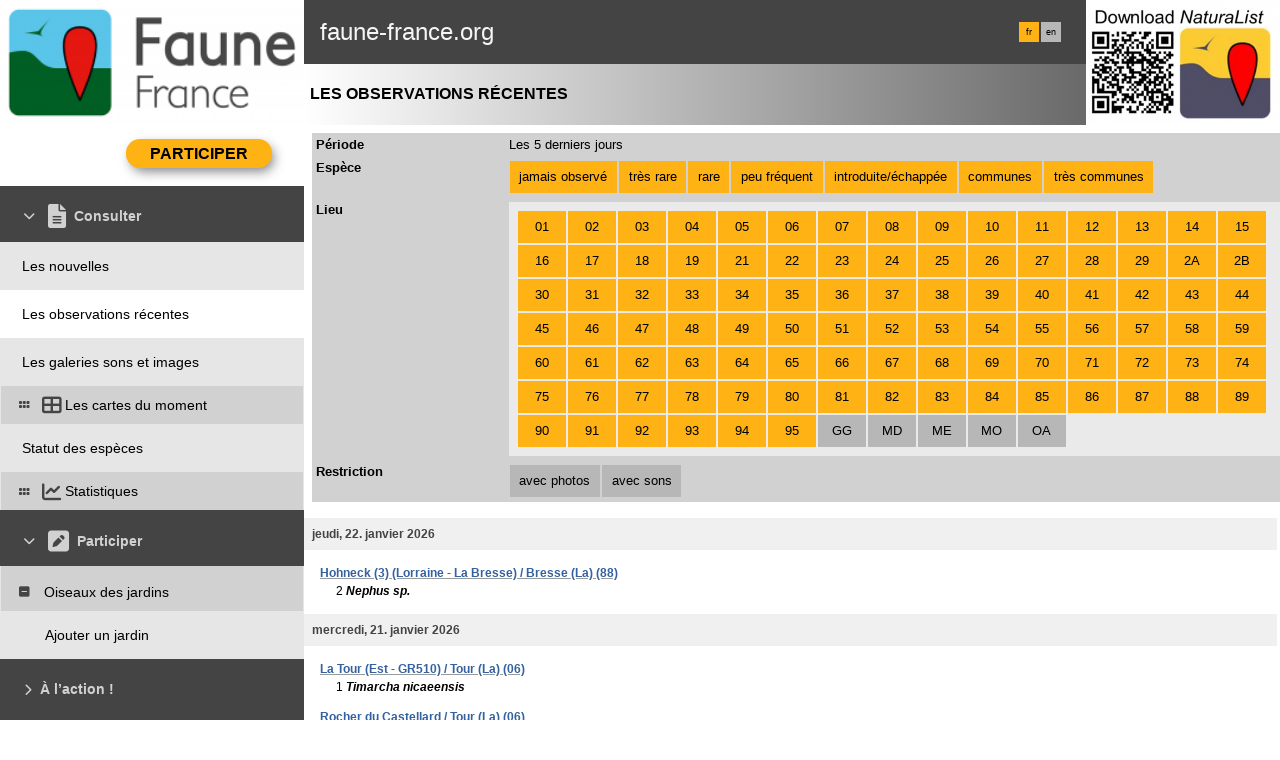

--- FILE ---
content_type: text/html; charset=UTF-8
request_url: https://www.faune-france.org/index.php?m_id=5&&p_c=duration&p_cc=-1&sp_tg=31&sp_DateSynth=08.04.2021&sp_DChoice=offset&sp_DOffset=5&sp_SChoice=category&sp_Cat%5Bnever%5D=1&sp_Cat%5Bveryrare%5D=1&sp_Cat%5Brare%5D=1&sp_Cat%5Bunusual%5D=1&sp_Cat%5Bescaped%5D=1&sp_Cat%5Bcommon%5D=1&sp_Cat%5Bverycommon%5D=1&sp_PChoice=canton&sp_cC=11111111111111111111111111111111111111111111111111111111111111111111111111111111111111111111111100000&sp_FChoice=list&sp_FGraphFormat=auto&sp_FMapFormat=none&sp_FDisplay=DATE_PLACE_SPECIES&sp_FOrder=ALPHA&sp_FOrderListSpecies=ALPHA&sp_FListSpeciesChoice=DATA&sp_FOrderSynth=ALPHA&sp_FGraphChoice=DATA&sp_DFormat=DESC&sp_FAltScale=250&sp_FAltChoice=DATA&sp_FExportFormat=XLS&sp_tg=21
body_size: 33942
content:
    <!DOCTYPE html>
    <html lang="fr">
    <!-- responsive header start here -->
    <head>
                    <link rel="shortcut icon" href="./favicon.ico" type="image/x-icon">
            <link rel="icon" href="./apple-touch-icon.png" type="image/png" sizes="57x57">
            <link rel="apple-touch-icon" href="./apple-touch-icon.png">
                    <style>
            :root {--title-menu-color:#d1d1d1;--title_gradien_start:#444;--title_gradien_stop:#fff;--title_box:#444;--title_box_text:#d1d1d1;--toplevel-menu-color:#444;--highlevel-menu-color:#d1d1d1;--midlevel-menu-color:#e6e6e6;--lowlevel-menu-color:#ffcc66;--backpanel-color:#d1d1d1;--frontpanel-color:#eaeaea;--shadowpanel-color:#999;--lightshadowpanel-color:#b7b7b7;--button-color:#FFB213;--toplevel-color:#444;--menu_head:#0e0e0e;--menu_head_off:#faf9f4;--alink:black;--profile-card-color:#f5f5f5}        </style>
        <link href="https://cdnfiles1.biolovision.net/common/css/responsive_styles_08d5002c.css" rel="stylesheet" type="text/css">
        <link href="https://cdnfiles1.biolovision.net/common/css/btn-sprite_1cb730d5.css" rel="stylesheet" type="text/css">

                    <style>
            @media (min-width: 1800px) {
                .tab-group {
                    margin-top: 0;
                }
                .tab-title,
                .tab-active-hidden {
                    display: block;
                }
            }
            </style>
            
        <meta name="google-site-verification" content="A7ZHcYoLG4cxy_5MLxjNGbBD4Fob__1x3Hbu7j55F1o">
        <meta http-equiv="Content-Type" content="text/html; charset=UTF-8">
                <title>Les observations récentes - www.faune-france.org</title>
            <meta property="og:title" content="Les observations récentes - www.faune-france.org">
            <meta property="og:image" content="https://www.biolovision.net/logo_2021_small.png">
            <meta property="twitter:card" content="summary">
            <meta property="twitter:title" content="Les observations récentes - www.faune-france.org">
            <meta property="twitter:image" content="https://www.biolovision.net/logo_2021_small.png">
                    <meta name="viewport" content="width=device-width, initial-scale=1">
            </head>

    <body id="ornithobody">

                    <!--[if LT IE 10]>
            <div class="ie6">
            Votre navigateur n'est pas à jour. Pour bénéficier d'une navigation plus rapide et plus sûre,             <a class="ie6" href="http://ie.microsoft.com/">profitez dès aujourd'hui d'une mise à jour gratuite</a>.
            </div>
            <![endif]-->
        
        <div id="responsive-sidebar-left-container">
            <em id="sidebar-open" class="fa-solid fa-bars iconhome"></em>
            <a class="a-bk" href="/"><em class="fa-solid fa-home iconhome"></em></a>
                        <a href="https://play.google.com/store/apps/details?id=ch.biolovision.naturalist" style="display: none;margin-left:-5px;margin-right:0.5rem;"><em class="btn btn-naturalist btn-naturalist-android sidebar-btn"></em></a>
            <a href="https://itunes.apple.com/us/app/naturalist/id1175280268?mt=8" style="display: none;margin-left:-5px;margin-right:0.5rem;"><em class="btn btn-naturalist btn-naturalist-ios sidebar-btn"></em></a>
        </div>

        <div id="responsive-sidebar-container">
                            <div class="topLogo">            <script>
                //<![CDATA[
                function send_das_stat(id_das) {
                    $.post("index.php?m_id=63&content=ads_stat_click&id_ads=" + id_das,{});
                }
                // ]]>
            </script>
                            <a rel='nofollow' href='/'>
                        <div>
            <img class="topleftlogo" alt="www.faune-france.org" src="https://cdnfiles2.biolovision.net/www.faune-france.org/images/das/FFnoirLeger-8901.png">
        </div>
                    </a>
            </div>
                <div class="notlogged">faune-france.org</div>
                                <div class="toprightlogo">
                            <a onclick="send_das_stat(162);" rel='nofollow' href='https://www.faune-france.org/index.php?m_id=20012'>
                    <div>
            <img class="toprightlogoimg" alt="www.faune-france.org" src="https://cdnfiles2.biolovision.net/www.faune-france.org/images/das/installnaturalist-qrcode-7733-4258-9892.png">
        </div>
                    </a>
                            </div>
                                    <div class="langubox">
                        <div class="langButtonSelected">fr</div><div class="langButton" 
											onmouseover="this.className='langButtonOver'" 
											onmouseout="this.className='langButton'" 
											onclick="location.href='https://www.faune-france.org/index.php?m_id=5&amp;p_c=duration&amp;p_cc=-1&amp;sp_tg=21&amp;sp_DateSynth=08.04.2021&amp;sp_DChoice=offset&amp;sp_DOffset=5&amp;sp_SChoice=category&amp;sp_Cat[never]=1&amp;sp_Cat[veryrare]=1&amp;sp_Cat[rare]=1&amp;sp_Cat[unusual]=1&amp;sp_Cat[escaped]=1&amp;sp_Cat[common]=1&amp;sp_Cat[verycommon]=1&amp;sp_PChoice=canton&amp;sp_cC=11111111111111111111111111111111111111111111111111111111111111111111111111111111111111111111111100000&amp;sp_FChoice=list&amp;sp_FGraphFormat=auto&amp;sp_FMapFormat=none&amp;sp_FDisplay=DATE_PLACE_SPECIES&amp;sp_FOrder=ALPHA&amp;sp_FOrderListSpecies=ALPHA&amp;sp_FListSpeciesChoice=DATA&amp;sp_FOrderSynth=ALPHA&amp;sp_FGraphChoice=DATA&amp;sp_DFormat=DESC&amp;sp_FAltScale=250&amp;sp_FAltChoice=DATA&amp;sp_FExportFormat=XLS&amp;langu=en'">
											<a class="bvLangu" href="https://www.faune-france.org/index.php?m_id=5&amp;p_c=duration&amp;p_cc=-1&amp;sp_tg=21&amp;sp_DateSynth=08.04.2021&amp;sp_DChoice=offset&amp;sp_DOffset=5&amp;sp_SChoice=category&amp;sp_Cat[never]=1&amp;sp_Cat[veryrare]=1&amp;sp_Cat[rare]=1&amp;sp_Cat[unusual]=1&amp;sp_Cat[escaped]=1&amp;sp_Cat[common]=1&amp;sp_Cat[verycommon]=1&amp;sp_PChoice=canton&amp;sp_cC=11111111111111111111111111111111111111111111111111111111111111111111111111111111111111111111111100000&amp;sp_FChoice=list&amp;sp_FGraphFormat=auto&amp;sp_FMapFormat=none&amp;sp_FDisplay=DATE_PLACE_SPECIES&amp;sp_FOrder=ALPHA&amp;sp_FOrderListSpecies=ALPHA&amp;sp_FListSpeciesChoice=DATA&amp;sp_FOrderSynth=ALPHA&amp;sp_FGraphChoice=DATA&amp;sp_DFormat=DESC&amp;sp_FAltScale=250&amp;sp_FAltChoice=DATA&amp;sp_FExportFormat=XLS&amp;langu=en">en</a>
											</div>                    </div>
                    
        </div>

        <div class="clearfix"></div>
        <script async src="https://cdnfiles1.biolovision.net/common/components/es-module-shims.min_c3e2bf34.js"></script>
        <script type="importmap">
            {
                "imports": {
                    "vendor-carbon": "https://cdnfiles1.biolovision.net/common/components/vendor-carbon_6472593f.js",
                    "vendor-chart": "https://cdnfiles1.biolovision.net/common/components/vendor-chart_ca2c6e91.js",
                    "vendor-map": "https://cdnfiles1.biolovision.net/common/components/vendor-map_fdac4e6f.js",
                    "vendor-misc": "https://cdnfiles1.biolovision.net/common/components/vendor-misc_fc999713.js",
                    "vendor-svelte": "https://cdnfiles1.biolovision.net/common/components/vendor-svelte_2a3fda97.js"
                }
            }
        </script>
        <script type="module" crossorigin src="https://cdnfiles1.biolovision.net/common/components/polyfills_d20dc019.js"></script>
        <script type="module" crossorigin src="https://cdnfiles1.biolovision.net/common/components/components_7591703e.js"></script>
        <link rel="stylesheet" crossorigin href="https://cdnfiles1.biolovision.net/common/components/v3-reset_66a2ff10.css">
        <link rel="stylesheet" crossorigin href="https://cdnfiles1.biolovision.net/common/components/carbon.all.v3.min_681e5d74.css">
        <link rel="stylesheet" crossorigin href="https://cdnfiles1.biolovision.net/common/components/components_e42333b6.css">

        <script type="module">
            import { setDataColorTheme } from 'https://cdnfiles1.biolovision.net/common/components/components_7591703e.js';

            setDataColorTheme({
                single: {
                    primary: getComputedStyle(document.documentElement).getPropertyValue('--toplevel-menu-color').trim(),
                },
                sequential: {},
                diverging: {},
                qualitative: {},
                special: {
                    rarity: {
                        verycommon: '#000000',
                        common: '#000000',
                        escaped: '#993366',
                        never: '#CC0099',
                        rare: '#CC3300',
                        veryrare: '#FF0000',
                        unusual: '#000000'
                    }
                }
            });
        </script>
        <script src="https://cdnfiles1.biolovision.net/common/js/jquery-3.6.0.min.js"></script>
        <script>
            //<![CDATA[
            $(document).ready(function(){
                $("#login").click(function(){
                    if ($("#slidingLogin").is(":hidden")) {
                        $("#slidingLogin").slideDown("slow", function() {$("#loginemail").focus()});
                    }
                    else {
                        $("#slidingLogin").hide();
                    }
                });
            });
            // ]]>
        </script>

        
            <div id="td-full-content">
                <div id="td-sidebar">
                    <!-- RESPONSIVE START LEFT -->
<script src="https://cdnfiles1.biolovision.net/common/js/menu_f0d31db0.js"></script>
 <script>
	// <![CDATA[
	var menu = menuBuilder('/');

	$(function(){

        $(".bvMenuSubTitle").click(function() {
            menu.toggleSubSub($(this).attr("id"),1);
            return false;
        });

        $(".bvMenuTitle").click(function() {
            menu.toggleSub($(this).attr("id"));
            return false;
        });
    })
	// ]]>
</script>

<div id="table-sidebar" class="bvMenuBar">
	<div class="row_1st home ">
		<div class="col-xs-12">
            				<div id="conbt" onclick="javascript:menu.toggleConnect();" class="takepart takepartmenu">
					<input name="login_button" type="submit" class="submit takepartbutton" value="Participer"/>
				</div>
			    		</div>
	</div>

	<form id="confm" name="loginform" style="background-color: white;" class="loginformform" action="https://www.faune-france.org/index.php" method="post">
		<input type="hidden" name="login" value="1"/>
		<div class="loginform">
			<div class="logintext">
				<input class="textlogin" id="loginemail" placeholder="email" type="text" autocomplete="username" name="USERNAME" size="20" value=""/>
			</div>
			<div class="logintext">
				<input class="textlogin" placeholder="mot de passe" type="password" autocomplete="current-password" name="PASSWORD" size="20"/>
			</div>
			<div class="logintext">
				<input id="remember" type="checkbox" name="REMEMBER" value="ON"/><label for="remember">mémoriser le mot de passe</label>
			</div>
			<div class="logintext">
				<a class="alink" href="https://www.faune-france.org/index.php?m_id=60">J'ai perdu mon mot de passe</a>
			</div>
		</div>

		<div class="loginform connect" style="padding:0">
			<input name="login_button" type="submit" class="submit" value="Me connecter"/>
		</div>
		<div class="logintext" style="margin-bottom:0;background-color: var(--midlevel-menu-color);">
			<a class="alink submit submit--link" href="https://www.faune-france.org/index.php?m_id=61">J'aimerais m'inscrire</a>
		</div>
	</form>
	<div id="510"  class="bvMenuTitle" ><em id="oc-t510" class="menu_title_deco fa fa-chevron-down"></em><em  class="menu_title_deco_icon fa-solid fa-file-lines fa-2x"></em><div class="bvMT">Consulter</div></div><div  id="t510"><div id="1164"  class="bvMenuSub" onmouseover="this.className='bvMenuSubOver'" onmouseout="this.className='bvMenuSub'" onclick="location.href='https://www.faune-france.org/index.php?m_id=1164'"><div class="bvMI-pad-1"></div><div class="bvMIt">Les nouvelles</div></div><div id="5"  class="bvMenuSubOFF" onmouseover="this.className='bvMenuSubOverOFF'" onmouseout="this.className='bvMenuSubOFF'" onclick="location.href='https://www.faune-france.org/index.php?m_id=5&amp;sp_DOffset=5'"><div class="bvMI-pad-1"></div><div class="bvMIt">Les observations récentes</div></div><div id="7"  class="bvMenuSub" onmouseover="this.className='bvMenuSubOver'" onmouseout="this.className='bvMenuSub'" onclick="location.href='https://www.faune-france.org/index.php?m_id=7'"><div class="bvMI-pad-1"></div><div class="bvMIt">Les galeries sons et images</div></div><div id="12"  class="bvMenuSubTitleUsePageBoxes" onmouseover="this.className='bvMenuSubTitleUsePageBoxesOver'" onmouseout="this.className='bvMenuSubTitleUsePageBoxes'" onclick="location.href='https://www.faune-france.org/index.php?m_id=1501&parent=12'"><div class="bvMI-pad-1"></div><em style="color:var(--title_box);margin-right: 0.25rem;" class="menu_title_deco fa-solid fa-grip"></em><em style="color:var(--title_box);margin-right: 0.25rem;" class="menu_title_deco_icon fa-solid fa-table-cells-large fa-12x"></em><div class="bi-l1t">Les cartes du moment</div></div><div  id="t12"></div><div id="15"  class="bvMenuSub" onmouseover="this.className='bvMenuSubOver'" onmouseout="this.className='bvMenuSub'" onclick="location.href='https://www.faune-france.org/index.php?m_id=15&amp;&amp;tab=tabs-stats'"><div class="bvMI-pad-1"></div><div class="bvMIt">Statut des espèces</div></div><div id="68"  class="bvMenuSubTitleUsePageBoxes" onmouseover="this.className='bvMenuSubTitleUsePageBoxesOver'" onmouseout="this.className='bvMenuSubTitleUsePageBoxes'" onclick="location.href='https://www.faune-france.org/index.php?m_id=1501&parent=68'"><div class="bvMI-pad-1"></div><em style="color:var(--title_box);margin-right: 0.25rem;" class="menu_title_deco fa-solid fa-grip"></em><em style="color:var(--title_box);margin-right: 0.25rem;" class="menu_title_deco_icon fa-solid fa-chart-line fa-12x"></em><div class="bi-l1t">Statistiques</div></div><div style="display:none" id="t68"></div></div><div id="20"  class="bvMenuTitle" ><em id="oc-t20" class="menu_title_deco fa fa-chevron-down"></em><em  class="menu_title_deco_icon fa-solid fa-square-pen fa-2x"></em><div class="bvMT">Participer</div></div><div  id="t20"><div id="1408"  class="bvMenuSubTitle" onmouseover="this.className='bvMenuSubTitleOver'" onmouseout="this.className='bvMenuSubTitle'" ><em id="oc-t1408" class="menu_deco fa-solid fa-square-minus"></em><div class="bvMI-pad-1"></div><div class="bi-l1t">Oiseaux des jardins</div></div><div  id="t1408"><div id="1401"  class="bvMenuSub" onmouseover="this.className='bvMenuSubOver'" onmouseout="this.className='bvMenuSub'" onclick="location.href='https://www.faune-france.org/index.php?m_id=1401'"><div class="bvMI-pad-4"></div><div class="bvMIt">Ajouter un jardin</div></div></div></div><div id="20115"  class="bvMenuTitle" ><em id="oc-t20115" class="menu_title_deco fa fa-chevron-right"></em><div class="bvMT">À l’action !</div></div><div style="display:none" id="t20115"><div id="20117"  class="bvMenuSub" onmouseover="this.className='bvMenuSubOver'" onmouseout="this.className='bvMenuSub'" onclick="location.href='https://www.faune-france.org/index.php?m_id=20117'"><div class="bvMI-pad-1"></div><div class="bvMIt">Choisir mes enquêtes</div></div><div id="20108"  class="bvMenuSub" onmouseover="this.className='bvMenuSubOver'" onmouseout="this.className='bvMenuSub'" onclick="location.href='https://www.faune-france.org/index.php?m_id=20108'"><div class="bvMI-pad-1"></div><div class="bvMIt">Oiseaux de France</div></div><div id="20118"  class="bvMenuSub" onmouseover="this.className='bvMenuSubOver'" onmouseout="this.className='bvMenuSub'" onclick="location.href='https://www.faune-france.org/index.php?m_id=20118'"><div class="bvMI-pad-1"></div><div class="bvMIt">EPOC/STOC/SHOC...</div></div><div id="20160"  class="bvMenuSub" onmouseover="this.className='bvMenuSubOver'" onmouseout="this.className='bvMenuSub'" onclick="location.href='https://www.faune-france.org/index.php?m_id=20160'"><div class="bvMI-pad-1"></div><div class="bvMIt">Oiseaux d'eau</div></div><div id="20158"  class="bvMenuSub" onmouseover="this.className='bvMenuSubOver'" onmouseout="this.className='bvMenuSub'" onclick="location.href='https://www.faune-france.org/index.php?m_id=20158'"><div class="bvMI-pad-1"></div><div class="bvMIt">Rapaces</div></div></div><div id="20168"  class="bvMenuTitle" ><em id="oc-t20168" class="menu_title_deco fa fa-chevron-down"></em><div class="bvMT">Ressources naturalistes</div></div><div  id="t20168"><div id="20169"  class="bvMenuSub" onmouseover="this.className='bvMenuSubOver'" onmouseout="this.className='bvMenuSub'" onclick="location.href='https://www.faune-france.org/index.php?m_id=20169'"><div class="bvMI-pad-1"></div><div class="bvMIt">Aides à la détermination</div></div><div id="21254"  class="bvMenuSubTitle" onmouseover="this.className='bvMenuSubTitleOver'" onmouseout="this.className='bvMenuSubTitle'" ><em id="oc-t21254" class="menu_deco fa-solid fa-square-minus"></em><div class="bvMI-pad-1"></div><div class="bi-l1t">Apéro-Faune</div></div><div  id="t21254"><div id="21259"  class="bvMenuSub" onmouseover="this.className='bvMenuSubOver'" onmouseout="this.className='bvMenuSub'" onclick="location.href='https://www.faune-france.org/index.php?m_id=21259'"><div class="bvMI-pad-4"></div><div class="bvMIt">Vos prochains webinaires</div></div><div id="21255"  class="bvMenuSub" onmouseover="this.className='bvMenuSubOver'" onmouseout="this.className='bvMenuSub'" onclick="location.href='https://www.faune-france.org/index.php?m_id=21255'"><div class="bvMI-pad-4"></div><div class="bvMIt">Découvrir la nature</div></div><div id="21256"  class="bvMenuSub" onmouseover="this.className='bvMenuSubOver'" onmouseout="this.className='bvMenuSub'" onclick="location.href='https://www.faune-france.org/index.php?m_id=21256'"><div class="bvMI-pad-4"></div><div class="bvMIt">Faune-France et NaturaList</div></div><div id="21257"  class="bvMenuSub" onmouseover="this.className='bvMenuSubOver'" onmouseout="this.className='bvMenuSub'" onclick="location.href='https://www.faune-france.org/index.php?m_id=21257'"><div class="bvMI-pad-4"></div><div class="bvMIt">Suivis et enquêtes</div></div></div><div id="20019"  class="bvMenuSubTitle" onmouseover="this.className='bvMenuSubTitleOver'" onmouseout="this.className='bvMenuSubTitle'" ><em id="oc-t20019" class="menu_deco fa-solid fa-square-plus"></em><div class="bvMI-pad-1"></div><div class="bi-l1t">Bilans et restitutions</div></div><div style="display:none" id="t20019"><div id="20107"  class="bvMenuSubTitle" onmouseover="this.className='bvMenuSubTitleOver'" onmouseout="this.className='bvMenuSubTitle'" ><em id="oc-t20107" class="menu_deco fa-solid fa-square-minus"></em><div class="bvMI-pad-4"></div><div class="bi-l1t">Suivis nationaux annuels</div></div><div  id="t20107"><div id="20165"  class="bvMenuSub" onmouseover="this.className='bvMenuSubOver'" onmouseout="this.className='bvMenuSub'" onclick="location.href='https://www.faune-france.org/index.php?m_id=20165'"><div class="bvMI-pad-7"></div><div class="bvMIt">Suivis des oiseaux</div></div></div><div id="20110"  class="bvMenuSubTitle" onmouseover="this.className='bvMenuSubTitleOver'" onmouseout="this.className='bvMenuSubTitle'" ><em id="oc-t20110" class="menu_deco fa-solid fa-square-minus"></em><div class="bvMI-pad-4"></div><div class="bi-l1t">Contributions internationales</div></div><div  id="t20110"><div id="20038"  class="bvMenuSub" onmouseover="this.className='bvMenuSubOver'" onmouseout="this.className='bvMenuSub'" onclick="location.href='https://www.faune-france.org/index.php?m_id=20038'"><div class="bvMI-pad-7"></div><div class="bvMIt">EuroBirdPortal</div></div></div></div><div id="21280"  class="bvMenuSubTitle" onmouseover="this.className='bvMenuSubTitleOver'" onmouseout="this.className='bvMenuSubTitle'" ><em id="oc-t21280" class="menu_deco fa-solid fa-square-plus"></em><div class="bvMI-pad-1"></div><div class="bi-l1t">Autres ressources</div></div><div style="display:none" id="t21280"><div id="21270"  class="bvMenuSub" onmouseover="this.className='bvMenuSubOver'" onmouseout="this.className='bvMenuSub'" onclick="location.href='https://www.faune-france.org/index.php?m_id=21270'"><div class="bvMI-pad-4"></div><div class="bvMIt">Cartes dynamiques</div></div><div id="20372"  class="bvMenuSub" onmouseover="this.className='bvMenuSubOver'" onmouseout="this.className='bvMenuSub'" onclick="location.href='https://www.faune-france.org/index.php?m_id=20372'"><div class="bvMI-pad-4"></div><div class="bvMIt">Comité d'Homologation National (CHN)</div></div><div id="20180"  class="bvMenuSub" onmouseover="this.className='bvMenuSubOver'" onmouseout="this.className='bvMenuSub'" onclick="location.href='https://www.faune-france.org/index.php?m_id=20180'"><div class="bvMI-pad-4"></div><div class="bvMIt">Listes rouges</div></div><div id="20061"  class="bvMenuSub" onmouseover="this.className='bvMenuSubOver'" onmouseout="this.className='bvMenuSub'" onclick="location.href='https://www.faune-france.org/index.php?m_id=20061'"><div class="bvMI-pad-4"></div><div class="bvMIt">Liste des oiseaux de France</div></div></div></div><div id="20045"  class="bvMenuTitle" ><em id="oc-t20045" class="menu_title_deco fa fa-chevron-down"></em><div class="bvMT">Aide et tutos</div></div><div  id="t20045"><div id="20057"  class="bvMenuSub" onmouseover="this.className='bvMenuSubOver'" onmouseout="this.className='bvMenuSub'" onclick="location.href='https://www.faune-france.org/index.php?m_id=20057'"><div class="bvMI-pad-1"></div><div class="bvMIt">A l'aide ?</div></div><div id="20048"  class="bvMenuSub" onmouseover="this.className='bvMenuSubOver'" onmouseout="this.className='bvMenuSub'" onclick="location.href='https://www.faune-france.org/index.php?m_id=20048'"><div class="bvMI-pad-1"></div><div class="bvMIt">Quel mode de saisie ?</div></div><div id="20112"  class="bvMenuSubTitle" onmouseover="this.className='bvMenuSubTitleOver'" onmouseout="this.className='bvMenuSubTitle'" ><em id="oc-t20112" class="menu_deco fa-solid fa-square-minus"></em><div class="bvMI-pad-1"></div><div class="bi-l1t">Utiliser Faune-France</div></div><div  id="t20112"><div id="20049"  class="bvMenuSub" onmouseover="this.className='bvMenuSubOver'" onmouseout="this.className='bvMenuSub'" onclick="location.href='https://www.faune-france.org/index.php?m_id=20049'"><div class="bvMI-pad-4"></div><div class="bvMIt">Faune-France : premiers pas</div></div><div id="20051"  class="bvMenuSub" onmouseover="this.className='bvMenuSubOver'" onmouseout="this.className='bvMenuSub'" onclick="location.href='https://www.faune-france.org/index.php?m_id=20051'"><div class="bvMI-pad-4"></div><div class="bvMIt">Faune-France : paramétrage</div></div><div id="20043"  class="bvMenuSub" onmouseover="this.className='bvMenuSubOver'" onmouseout="this.className='bvMenuSub'" onclick="location.href='https://www.faune-france.org/index.php?m_id=20043'"><div class="bvMI-pad-4"></div><div class="bvMIt">Faune-France : saisie par liste</div></div><div id="20052"  class="bvMenuSub" onmouseover="this.className='bvMenuSubOver'" onmouseout="this.className='bvMenuSub'" onclick="location.href='https://www.faune-france.org/index.php?m_id=20052'"><div class="bvMI-pad-4"></div><div class="bvMIt">Faune-France : pointage précis</div></div></div><div id="20113"  class="bvMenuSubTitle" onmouseover="this.className='bvMenuSubTitleOver'" onmouseout="this.className='bvMenuSubTitle'" ><em id="oc-t20113" class="menu_deco fa-solid fa-square-minus"></em><div class="bvMI-pad-1"></div><div class="bi-l1t">Utiliser NaturaList</div></div><div  id="t20113"><div id="20047"  class="bvMenuSub" onmouseover="this.className='bvMenuSubOver'" onmouseout="this.className='bvMenuSub'" onclick="location.href='https://www.faune-france.org/index.php?m_id=20047'"><div class="bvMI-pad-4"></div><div class="bvMIt">NaturaList : liste temps réel</div></div><div id="20055"  class="bvMenuSub" onmouseover="this.className='bvMenuSubOver'" onmouseout="this.className='bvMenuSub'" onclick="location.href='https://www.faune-france.org/index.php?m_id=20055'"><div class="bvMI-pad-4"></div><div class="bvMIt">NaturaList : pointage temps réel</div></div><div id="20053"  class="bvMenuSub" onmouseover="this.className='bvMenuSubOver'" onmouseout="this.className='bvMenuSub'" onclick="location.href='https://www.faune-france.org/index.php?m_id=20053'"><div class="bvMI-pad-4"></div><div class="bvMIt">NaturaList : liste plus tard</div></div><div id="20056"  class="bvMenuSub" onmouseover="this.className='bvMenuSubOver'" onmouseout="this.className='bvMenuSub'" onclick="location.href='https://www.faune-france.org/index.php?m_id=20056'"><div class="bvMI-pad-4"></div><div class="bvMIt">NaturaList : pointage plus tard</div></div></div></div><div id="20044"  class="bvMenuTitle" ><em id="oc-t20044" class="menu_title_deco fa fa-chevron-right"></em><div class="bvMT">En savoir plus</div></div><div style="display:none" id="t20044"><div id="20094"  class="bvMenuSubTitle" onmouseover="this.className='bvMenuSubTitleOver'" onmouseout="this.className='bvMenuSubTitle'" ><em id="oc-t20094" class="menu_deco fa-solid fa-square-minus"></em><div class="bvMI-pad-1"></div><div class="bi-l1t">Tout sur Faune-France</div></div><div  id="t20094"><div id="20012"  class="bvMenuSub" onmouseover="this.className='bvMenuSubOver'" onmouseout="this.className='bvMenuSub'" onclick="location.href='https://www.faune-france.org/index.php?m_id=20012'"><div class="bvMI-pad-4"></div><div class="bvMIt">Faune-France</div></div><div id="20015"  class="bvMenuSub" onmouseover="this.className='bvMenuSubOver'" onmouseout="this.className='bvMenuSub'" onclick="location.href='https://www.faune-france.org/index.php?m_id=20015'"><div class="bvMI-pad-4"></div><div class="bvMIt">L'appli NaturaList</div></div></div><div id="20095"  class="bvMenuSubTitle" onmouseover="this.className='bvMenuSubTitleOver'" onmouseout="this.className='bvMenuSubTitle'" ><em id="oc-t20095" class="menu_deco fa-solid fa-square-minus"></em><div class="bvMI-pad-1"></div><div class="bi-l1t">Tout sur les données naturalistes</div></div><div  id="t20095"><div id="20029"  class="bvMenuSub" onmouseover="this.className='bvMenuSubOver'" onmouseout="this.className='bvMenuSub'" onclick="location.href='https://www.faune-france.org/index.php?m_id=20029'"><div class="bvMI-pad-4"></div><div class="bvMIt">A quoi servent les données ?</div></div><div id="20037"  class="bvMenuSub" onmouseover="this.className='bvMenuSubOver'" onmouseout="this.className='bvMenuSub'" onclick="location.href='https://www.faune-france.org/index.php?m_id=20037'"><div class="bvMI-pad-4"></div><div class="bvMIt">Validation des observations</div></div><div id="20030"  class="bvMenuSub" onmouseover="this.className='bvMenuSubOver'" onmouseout="this.className='bvMenuSub'" onclick="location.href='https://www.faune-france.org/index.php?m_id=20030'"><div class="bvMI-pad-4"></div><div class="bvMIt">Demande de données</div></div></div><div id="20164"  class="bvMenuSub" onmouseover="this.className='bvMenuSubOver'" onmouseout="this.className='bvMenuSub'" onclick="location.href='https://www.faune-france.org/index.php?m_id=20164'"><div class="bvMI-pad-1"></div><div class="bvMIt">Conditions générales d'utilisation (CGU) version mise à jour au 28/01/2025</div></div></div><div id="167"  class="bvMenuTitle" ><em id="oc-t167" class="menu_title_deco fa fa-chevron-right"></em><em  class="menu_title_deco_icon fa-solid fa-circle-info fa-2x"></em><div class="bvMT">Infos pratiques</div></div><div style="display:none" id="t167"><div id="1127"  class="bvMenuSub" onmouseover="this.className='bvMenuSubOver'" onmouseout="this.className='bvMenuSub'" onclick="location.href='https://www.faune-france.org/index.php?m_id=1127&amp;c=charte'"><div class="bvMI-pad-1"></div><div class="bvMIt">Signataires Faune-France</div></div><div id="1126"  class="bvMenuSub" onmouseover="this.className='bvMenuSubOver'" onmouseout="this.className='bvMenuSub'" onclick="location.href='https://www.faune-france.org/index.php?m_id=1126&amp;c=partner'"><div class="bvMI-pad-1"></div><div class="bvMIt">Nos partenaires</div></div><div id="156"  class="bvMenuSub" onmouseover="this.className='bvMenuSubOver'" onmouseout="this.className='bvMenuSub'" onclick="location.href='https://www.faune-france.org/index.php?m_id=156'"><div class="bvMI-pad-1"></div><div class="bvMIt">Espèces à publication limitée</div></div><div id="41"  class="bvMenuSub" onmouseover="this.className='bvMenuSubOver'" onmouseout="this.className='bvMenuSub'" onclick="location.href='https://www.faune-france.org/index.php?m_id=41'"><div class="bvMI-pad-1"></div><div class="bvMIt">Explication des symboles</div></div><div id="125"  class="bvMenuSub" onmouseover="this.className='bvMenuSubOver'" onmouseout="this.className='bvMenuSub'" onclick="location.href='https://www.faune-france.org/index.php?m_id=125'"><div class="bvMI-pad-1"></div><div class="bvMIt">les FAQs</div></div></div>                <div class="leftlogo">
                            <a onclick="send_das_stat(177);" rel='nofollow' href='https://www.facebook.com/p/Faune-France-61572484803696/'>
                    <div>
            <img class="leftlogoimg" alt="www.faune-france.org" src="https://cdnfiles2.biolovision.net/www.faune-france.org/images/das/Sponsoring_FF_Facebook-9319.png">
        </div>
                    </a>
                        <a onclick="send_das_stat(178);" rel='nofollow' href='https://www.instagram.com/faunefrance/'>
                    <div>
            <img class="leftlogoimg" alt="www.faune-france.org" src="https://cdnfiles2.biolovision.net/www.faune-france.org/images/das/Sponsoring_FF_Instagram-7104.png">
        </div>
                    </a>
                            </div>
                </div>
<!-- RESPONSIVE END LEFT -->
                </div>
                <div id="td-backdrop"></div>
                    <div id="td-page-content">
                            <div id="ajaxErrorMessageDisplay"></div>
         <script>
            //<![CDATA[
            //Global function that can be called by ajax functions to display error/result box
            function errorMessageDisplay(json_result)
            {
                $('#ajaxErrorMessageDisplay').empty();
                var nbre_message_success = 0;

                let fixed = 0;

                if(Array.isArray(json_result)){
                    json_result.forEach(function(entry) {
                        var style = entry.style;
                        var message = entry.text;
                        var status = entry.status;

                        if(typeof(style) !== "undefined" && typeof(message) !== "undefined" && typeof(status) !== "undefined")
                        {

                            if(status != "error" && status != "info" && status != "warning")
                                nbre_message_success++;

                            if(style == 'fixed')
                                fixed = 1;

                            var class_name = 'errorMessage';

                            switch(status)
                            {
                                case 'error':
                                    class_name = 'errorError';
                                    break;
                                case 'info':
                                    class_name = 'errorInfo';
                                    break;
                                case 'warning':
                                    class_name = 'errorWarning';
                                    break;
                            }

                            var display_style = ((class_name == 'errorMessage' && style == 'fade') || style == 'overlay') ? "style=\"position:absolute; z-index:100; width:100%\"" : '';
                            if(style == 'fixed') {
                                display_style = "style=\"position:fixed;\"";
                                $("#ajaxErrorMessageDisplay").css("position", "fixed");
                            }
                            else {
                                $("#ajaxErrorMessageDisplay").css("position", "absolute");
                            }

                            var div_error_box = $('<div>',{'class' : class_name,'style':display_style});
                            div_error_box.html(message);

                            $('#ajaxErrorMessageDisplay').append(div_error_box);
                        }
                    });
                }

                if(nbre_message_success>0){
                                            $(".errorMessage").delay(6000).slideToggle(1000);
                                        }

                if(fixed) {
                    $(".errorMessage").delay(6000).fadeOut(1000);
                    $(".errorError").delay(6000).fadeOut(1000);
                    $(".errorInfo").delay(6000).fadeOut(1000);
                    $(".errorWarning").delay(6000).fadeOut(1000);
                }

                return nbre_message_success;
            }

            //Global function that will do some ajax on the link (we expect the link to provide utf8 json result) and it will send json to errorMessageDisplay so we can have a display of error message
            //beforeFct: function that will be called before doing any ajax call (to activate wait icon for example ...)
            //link: the url used for ajax call
            //callbackFct: function used after ajax call and after displaying ErrorMessages
            function ajaxToLink(beforeFct,used_method,link,send_data,callbackFct,sentData_contentType,sentData_processData)
            {
                beforeFct();
                $.ajax({
                    url: link,
                    method: used_method,
                    type: used_method,
                    data: send_data,
                    success: function(json_result) {
                        if(json_result===null)
                        {
                            callbackFct(0);
                        }
                        else{
                            if(typeof(json_result['data'])!='undefined')
                            {
                                var nbre_message_success = errorMessageDisplay(json_result['data']['error_messages']);
                                callbackFct(nbre_message_success,json_result['data']['result']);
                            }
                            else{
                                callbackFct(0);
                            }
                        }
                    },
                    error: function(jqXHR, textStatus, errorThrown){
                        callbackFct(0);
                    },
                    contentType: (typeof(sentData_contentType)=='undefined')?'application/x-www-form-urlencoded; charset=UTF-8':sentData_contentType,
                    processData: (typeof(sentData_processData)=='undefined')?true:sentData_processData
                });
            }

            function sendErrorToService(error) {
                var errorMessage = error.message;
                var errorLine = error.lineNumber || error.line || 'N/A';
                var errorStack = error.stack || 'N/A';

                var errorData = {
                    message: errorMessage,
                    line: errorLine,
                    stack: errorStack,
                    url: 'display/search_processor',
                    obid: '30'
                };

                console.log(errorData);

                $.ajax({
                    type: 'POST',
                    url: 'index.php?m_id=1351&backlink=skip&content=debug',
                    data: {data: JSON.stringify(errorData)},
                    success: function(response) {
                        console.log('error message sucessfully sent');
                    },
                    error: function(xhr, status, error) {
                        console.log('error sending error message: ' + error);
                    }
                });
            }

            // ]]>
        </script>
                            <!-- header stop here -->
<div id="td-main-table"><div style="clear:both"></div>
<div class="pageTitle">Les observations récentes</div>

        <link rel="stylesheet" type="text/css" href="https://cdnfiles1.biolovision.net/common/js/jscalendar_1_0/calendar-bv-1-4.css"/>
		<script src="https://cdnfiles1.biolovision.net/common/js/jscalendar_1_0/calendar_f.js"></script>
		<script src="https://cdnfiles1.biolovision.net/common/js/jscalendar_1_0/langu-utf8/calendar-fr.js"></script>
        <script src="https://cdnfiles1.biolovision.net/common/js/jscalendar_1_0/calendar-setup_new.js"></script>    <script src="https://cdnfiles1.biolovision.net/common/js/d3_6_7_0.min.js" charset="utf-8"></script>
    <script src="https://cdnfiles1.biolovision.net/common/js/d3-charts_a55da2f7.js"></script>
    <script src="https://cdnfiles1.biolovision.net/common/js/waveform-data_5.js"></script>
    <script src="https://cdnfiles1.biolovision.net/common/js/jquery.touchSwipe.1.6.min.js"></script>
    <script src="https://cdnfiles1.biolovision.net/common/js/autofilter_utf8_87ffe3f9.js"></script>
    <script src="https://cdnfiles1.biolovision.net/common/js/toggle_between_fixed_time.js"></script>
    <link rel="stylesheet" href="https://cdnfiles1.biolovision.net/common/js/jquery.qtip-3.0.3.min.css" type="text/css" />
    <link href="https://cdnfiles1.biolovision.net/common/css/maplibre-gl_52278c57.css" rel="stylesheet" type="text/css">
    <script src="https://cdnfiles1.biolovision.net/common/js/jquery.qtip-3.0.3.min.js"></script>
    <script src="https://cdnfiles1.biolovision.net/common/js/sprintf.js"></script>
    <script src="https://cdnfiles1.biolovision.net/common/js/XMLHttpRequest_3.js"></script>
    <script src="https://cdnfiles1.biolovision.net/common/js/proj4_1.js"></script>
    <script src="https://cdnfiles1.biolovision.net/common/js/openlayers_2_13_1_m7.js"></script>
    <script src="https://cdnfiles1.biolovision.net/common/js/OL_custom_2_20.js"></script>
    <script src="https://cdnfiles1.biolovision.net/common/js/ob_tools_5.js"></script>
    <script src="https://cdnfiles1.biolovision.net/common/js/ol_map_obj_0428daae.js"  ></script>
        <script src="https://cdnfiles1.biolovision.net/common/js/mortality_1.js"></script>
    <script type="module" src="https://cdnfiles1.biolovision.net/common/js/fft-viewer7.js"></script>
    <script src="https://cdnfiles1.biolovision.net/common/js/jquery_ui/jquery-ui.1.13.5.js"></script>

<link rel="stylesheet" href="https://cdnfiles1.biolovision.net/common/js/jquery_ui/jquery-ui.1.13.5.css" />
    <script src="https://cdnfiles1.biolovision.net/common/js/moment-with-locales.js"></script>
     <script>
        //<![CDATA[
        var p_cc = '-1';

        var ping_in_progress = [];
        var refreshId = [];

        var lock_async_buttons = 0;
        var lock_async_passage_buttons = 0;
        var export_type_list = {"obs_export":"OBS","passage_export":"PASSAGE"};

        $.each(export_type_list, function( index, value ) {
            ping_in_progress[value] = 0;
            refreshId[value] = 0;
        });

        if (!String.prototype.format) {
            String.prototype.format = function() {
                var args = arguments;
                return this.replace(/{(\d+)}/g, function(match, number) {
                    return typeof args[number] != 'undefined'
                        ? args[number]
                        : match
                        ;
                });
            };
        }

        function buildUrl(oEvent, url, ctrlurl)
        {
            var reg=new RegExp("(p_cc=-1)", "g");
            if (oEvent.ctrlKey && ctrlurl != '')
                location.href = ctrlurl.replace(reg, 'p_cc=' + p_cc);
            else
                location.href = url.replace(reg, 'p_cc=' + p_cc);
        }

        function buildSearchUrl(oEvent, url, ctrlurl)
        {
            var reg=new RegExp("(p_cc=-1)", "g");
            if (oEvent.ctrlKey && ctrlurl != '')
                var href = ctrlurl.replace(reg, 'p_cc=' + p_cc);
            else
                var href = url.replace(reg, 'p_cc=' + p_cc);

            // If the url is too long we convert it to a form
            if(href.length > 2000) {
                var form = $('<form action="index.php" method="POST" style="display:none;"></form>');
                var url_obj = new URL("https://unused.ch/" + href);
                for (let p of url_obj.searchParams)
                    form.append($('<input name="'+p[0]+'" value ="'+p[1]+'">'));

                form.appendTo('body').submit();
            }
            else
                location.href = href;
        }

        function setC(item, value)
        {
            item.className='dispButton' + value;
        }

        function sC(item, value)
        {
            item.className='dispFixButton' + value;
        }

        function startPing(export_type)
        {
            if (refreshId[export_type] === 0)
            {
                refreshId[export_type] = setInterval(function(){
                    if (ping_in_progress[export_type] === 0)
                    {
                        ping_in_progress[export_type] = 1;
                        $.post("https://www.faune-france.org/index.php?m_id=1351&content=exportProgress&obid=30&offset=1&type="+export_type,{}, callbackProgress)
                            .fail(function(jqXHR, textStatus, errorThrown) {
                                //If something happend on the server, we send the request again in 15 sec.
                                if(jqXHR.status >= 500 && jqXHR.status < 600) {
                                    clearInterval(refreshId[export_type]);
                                    setTimeout(function() {
                                        refreshId[export_type] = 0;
                                        ping_in_progress[export_type] = 0;
                                        startPing(export_type);
                                    }, 15000);
                                }
                            });
                    }
                }, 3000);
            }
        }

        function check_model()
        {
            var href;
            var link_with_model;
            var hrefmatch;

            if($("#export_model").length)
            {
               $(".export_link").each(function()
               {
                    href = $(this).attr('href');
                    link_with_model = href;
                    hrefmatch = href.match(/sp_ExportModel=\d+/g);

                    if (hrefmatch === null)
                    {
                        link_with_model += "&sp_ExportModel=" + $("#export_model").val();
                    }
                    else
                    {
                        link_with_model = href.replace(hrefmatch[0], "sp_ExportModel=" + $("#export_model").val());
                    }

                    $(this).attr('href', link_with_model);
               });
            }
            return 1;
        }

        function callbackAsyncDownload(data)
        {
            lock_async_buttons = 0;
            $(".waiting_download_box"+export_type_list.obs_export).remove();
            AsyncDownloadLine(data);
            startPing(export_type_list.obs_export);
        }

        function callbackAsyncPassageDownload(data)
        {
            lock_async_passage_buttons = 0;
            $(".waiting_download_box"+export_type_list.passage_export).remove();
            AsyncDownloadLine(data);
            startPing(export_type_list.passage_export);
        }

        function callbackProgress(data)
        {
            AsyncDownloadList(data);
            var type_export = data[0].type;
            ping_in_progress[type_export] = 0;
        }

        function AsyncDownloadList(data)
        {
            var wait_in_progress = 0;
            if(typeof(data[0])!=='undefined') {
                var type_export = data[0].type;


                $.each(data, function () {
                    wait_in_progress += AsyncDownloadLine($(this)[0]);
                });

                if (wait_in_progress != 0 && refreshId[type_export] == 0)
                    startPing(type_export); // start pinging if a download is in progress and no timer already exist

                if (wait_in_progress == 0 && refreshId[type_export] != 0) {
                    clearInterval(refreshId[type_export]); // stop pinging is no download in progress
                    refreshId[type_export] = 0;
                    ping_in_progress[type_export] = 0;
                }
            }
        }

        function AsyncDownloadLine(data)
        {
            var ttime = moment.unix(data.start_date).locale('fr').format('ll HH:mm:ss');
            var extension = data.file_name.substr((data.file_name.lastIndexOf('.') +1) );
            var now = (data.last_processed_date - data.start_date === 0) ? parseInt(Date.now()/1000) : data.last_processed_date;
            var duration = 'durée : ' + moment.utc((now - data.start_date)*1000).format("HH:mm:ss"); // .SSS for ms
            var tr_string = 'transaction n°{0}';

            var box_color = '#d3ffd8';

            var file = '';
            var wait_in_progress = 0;
            var type_export = data.type;
            var data_cnt = "";
            var icon;

            if(type_export==='OBS') {
                var translations = {
                    PUBLIC: "Publique",
                    PRIVATE: "Privé",
                    ADMIN: "Entre administrateurs"
                };

                var model_title = "Détails sur le modèle d\'export : \n"
                    + "\t - Diffusion : "
                    + translations[data.privacy] + '\n'
                    + "\t - Sauter la 2ème ligne d\'entête : "
                    + (parseInt(data.skip_second_header) ? "Oui" : "Non") + "\n"
                    + "\t - Contient des informations privées : "
                    + (parseInt(data.privacy_info) > 0 ? "Oui" : "Non") + "\n";
                data_cnt = data.em_name + " <em class='fas fa-sp-info' style='margin-top: 0.3rem;' title=\"" + model_title + "\"></em>" + " / " + parseInt(data.processed).toLocaleString() + " " + ((data.processed > 1) ? "données" : "donnée");
            }

            if (data.available == 1)
            {
                icon = "<em class=\"ba ba-ok\" style=\"margin:0.4rem;\" title=\"" + tr_string.format(data.id) + "\"></em>";
                file = "<div style='margin-left: 0.4rem;display: inline-block;vertical-align: top;'>";
                if(data.privacy_info > 0)
                    file += '<em class="fa fa-lock" style="font-size: 0.8rem;"></em>';
                file += " <a href=\"index.php?m_id=1472&content=export&id_file=" + data.id + "\">" + data.file_name  + "</a>";
                file += "<br/>" + data_cnt;

                if ((extension == 'xls' && data.processed == (65536 - 2)) || (extension == 'xlsx' && data.processed == (1048576 - 2)) || (extension == 'kml' && data.processed == 10000))
                {
                    box_color = '#FFD080';
                    file += ' <span style="color:red;font-weight:bold;font-size:0.6rem;">(maximum atteint)</span>';
                }
            }
            else
            {
                file = '<div style=\"display: inline-block;\">';
                if (moment().diff(moment.unix(data.last_processed_date)) > 300000) // no refresh since 300 sec
                {
                    icon = "<em class=\"ba ba-cancel\" style=\"margin:0.4rem;\" title=\"" + tr_string.format(data.id) + "\"></em>";
                    box_color = '#E6A1A3';
                }
                else
                {
                    icon = "<em class=\"ba ba-wait ba-spin\" style=\"margin:0.4rem;\"></em>";
                    wait_in_progress = 1;
                    box_color = '#ffe2b2';
                }
                file += "<span style='margin-left:0.4rem;line-height:1.8rem'>" + data_cnt + "</span>";
            }

            file += "</div>";

            var close = "<em class=\"fa-solid fa-circle-xmark\" style=\"margin-left:0.3rem;float:right;cursor:pointer;\" title=\"" + tr_string.format(data.id) + "\" onclick='AsyncDownloadHide(" + data.id + ")'></em>"
                      + "<span style=\"font-size:0.5rem;color:#737373;float:right\">" + tr_string.format(data.id) + "</span>";

            var line = "<div style='background-color:" + box_color + "' class='processing import_export_box row' id_export='"  + data.id + "'>"
                        + "<div class='col-sm-4' style='display:flex'>"
                            + icon
                            + "<em class=\"fa fatg fa-tg-" + data.tg_name.toLowerCase().replace('taxo_group_', '') + "\" title=\"" + data.tg_full_name + "\"></em>"
                            + "<div style=\"display:inline-block;margin-left:0.15rem;margin-right:0.15rem;\">" + ttime + "<br/>" + duration + "</div>"
                        + "</div>" // \col-sm-5
                        + "<div class='col-sm-6'>"
                            + "<div style='border-left:1px solid gray;padding-left: 0.4em;'>"
                                + "<div style='display:inline-block;margin-top: 0.4em;'><em class=\"bi bi-" + extension + "\" style=\"display:inline-block;\"></em></div>"
                                + file
                            + "</div>"
                        + "</div>" //\col-sm-5
                        + "<div class='col-sm-2'>"
                            + close
                        + "</div>" //\col-sm-2
                    + "</div>";

            if ($("div[id_export='"+ parseInt(data.id) +"']").length == 0) {
                if(type_export==='OBS') {
                    $(".export_divs").prepend(line);
                }else if(type_export==='PASSAGE'){
                    $(".export_passage_divs").prepend(line);
                }
            }
            else {
                $("div[id_export='" + parseInt(data.id) + "']").parent().html(line);
            }

            return wait_in_progress;
        }

        function AsyncDownloadHide(id) {
            $("div[id_export="+id+"]").hide();

            $.ajax({
                    url : 'https://www.faune-france.org/index.php?m_id=1351&content=exportHide&eid=' + id,
                    type : 'GET'
                })
                .fail(function( jqXHR, textStatus, errorThrown) {
                    alert( "error" );
                    $("div[id_export="+id+"]").show();
                });
//				alert(id);
        }

        $(document).ready(function(){
            add_click_controls();

        });

        function add_click_controls()
        {

            $(".extended_detail_button").unbind('click').click(function()
            {
                var already_opened = $(this).find(".plus").css("display")==="none";

                if(already_opened)
                {
                    $(this).find(".minus").css("display","none");
                    $(this).find(".plus").css("display","");
                    $("#" + $(this).attr("id_feature") + "_" + $(this).attr("id_obs")).animate({
                        height: '20px',
                        width: '250px'
                      }, 750 );

                    $(".clear_" + $(this).attr("id_feature") + "_" + $(this).attr("id_obs")).remove();

                }
                else
                {
                    $(this).find(".plus").css("display","none");
                    $(this).find(".minus").css("display","");
                    $(this).find(".imgProcessing").css("display","");
                    $.post("index.php?m_id=63&backlink=skip&content=extended_detail&id_obs=" + $(this).attr("id_obs") + "&id_feature=" + $(this).attr("id_feature"),{}, callbackExtDetail);
                }

            });

            $(".async_passage_download").unbind('click').click(function(event)
            {
                if(lock_async_passage_buttons === 0)
                {
                    lock_async_passage_buttons = 1;

                    var waitingbox = "<div class='waiting_download_box"+export_type_list.passage_export+" import_export_box' style='background-color: #ffe2b2;padding-bottom: 10px; float:none;'><em class='ba ba-wait ba-spin' style='margin:0.4rem;'></em></div>";
                    $(".export_passage_divs").prepend(waitingbox);

                    var add_to_href = "";

                    if ($('input[name="greyscale"]').prop('checked')) {
                        add_to_href += "&greyscale=1";
                    }

                    if ($('input[name="greyline"]').prop('checked')) {
                        add_to_href += "&greyline=1";
                    }

                    if ($('input[name="alpha"]').prop('checked')) {
                        add_to_href += "&alpha=1";
                    }

                    if ($('input[name="hdmap"]').prop('checked')) {
                        add_to_href += "&hdmap=1";
                    }

                    $.post($(this).attr("href")+add_to_href, {}, callbackAsyncPassageDownload);
                }
            });

            $(".async_download").unbind('click').click(function(event)
            {
                if(lock_async_buttons === 0)
                {
                    lock_async_buttons = 1;

                    var waitingbox = "<div class='waiting_download_box"+export_type_list.obs_export+" import_export_box' style='background-color: #ffe2b2;padding-bottom: 10px; float:none;'><em class='ba ba-wait ba-spin' style='margin:0.4rem;'></em></div>";
                    $(".export_divs").prepend(waitingbox);
                    check_model();
                    $.post($(this).attr("href"), {}, callbackAsyncDownload);
                }
            });

            function callbackExtDetail(xmlData)
            {
                var id_content = $(xmlData).find('id_obs').text();
                var id_feature = $(xmlData).find('id_feature').text();

                var content  = $("content_data", xmlData).text();

                $("#" +id_feature + "_" + id_content).before("<div class='clear_" + id_feature + "_" + id_content +"' style='clear:both'></div>");
                $("#" +id_feature + "_" + id_content).after("<div class='clear_" + id_feature + "_" + id_content +"' style='clear:both'></div>");
                $("#" + id_feature + "_" + id_content).width(500);

                $("#content_" + id_feature + "_" + id_content).html(content);

                h = $("#content_" + id_feature + "_" + id_content).height() + 30;

                $("#" + id_feature + "_" + id_content).animate({
                    height: h + 'px'
                  }, 750, function() {$(".imgProcessing").css("display","none");} );
            }
        }
        // ]]>
    </script>
    <div id="TaxonBarComponent--6972dd16a680f2--49243595" style="display: contents"></div>
<script type="module">
    import { TaxonBarComponent } from 'https://cdnfiles1.biolovision.net/common/components/components_7591703e.js';
    new TaxonBarComponent('TaxonBarComponent--6972dd16a680f2--49243595')
    .mapProps({
        "taxons": [
            {
                "id": 1,
                "title": "DETAIL_TEXT_TAB_TAXO_GROUP_BIRD",
                "icon": "fa-tg-bird",
                "accessMode": "full"
            },
            {
                "id": 3,
                "title": "DETAIL_TEXT_TAB_TAXO_GROUP_MAMMAL",
                "icon": "fa-tg-mammal",
                "accessMode": "full"
            },
            {
                "id": 4,
                "title": "DETAIL_TEXT_TAB_TAXO_GROUP_SEA_MAMMAL",
                "icon": "fa-tg-sea_mammal",
                "accessMode": "full"
            },
            {
                "id": 6,
                "title": "DETAIL_TEXT_TAB_TAXO_GROUP_REPTILIAN",
                "icon": "fa-tg-reptilian",
                "accessMode": "full"
            },
            {
                "id": 7,
                "title": "DETAIL_TEXT_TAB_TAXO_GROUP_AMPHIBIAN",
                "icon": "fa-tg-amphibian",
                "accessMode": "full"
            },
            {
                "id": 8,
                "title": "DETAIL_TEXT_TAB_TAXO_GROUP_ODONATA",
                "icon": "fa-tg-odonata",
                "accessMode": "full"
            },
            {
                "id": 9,
                "title": "DETAIL_TEXT_TAB_TAXO_GROUP_BUTTERFLY",
                "icon": "fa-tg-butterfly",
                "accessMode": "full"
            },
            {
                "id": 10,
                "title": "DETAIL_TEXT_TAB_TAXO_GROUP_MOTH",
                "icon": "fa-tg-moth",
                "accessMode": "full"
            },
            {
                "id": 11,
                "title": "DETAIL_TEXT_TAB_TAXO_GROUP_ORTHOPTERA",
                "icon": "fa-tg-orthoptera",
                "accessMode": "full"
            },
            {
                "id": 12,
                "title": "DETAIL_TEXT_TAB_TAXO_GROUP_HYMENOPTERA",
                "icon": "fa-tg-hymenoptera",
                "accessMode": "full"
            },
            {
                "id": 18,
                "title": "DETAIL_TEXT_TAB_TAXO_GROUP_MANTODEA",
                "icon": "fa-tg-mantodea",
                "accessMode": "full"
            },
            {
                "id": 19,
                "title": "DETAIL_TEXT_TAB_TAXO_GROUP_AUCHENORRHYNCHA",
                "icon": "fa-tg-auchenorrhyncha",
                "accessMode": "full"
            },
            {
                "id": 20,
                "title": "DETAIL_TEXT_TAB_TAXO_GROUP_HETEROPTERA",
                "icon": "fa-tg-heteroptera",
                "accessMode": "full"
            },
            {
                "id": 21,
                "title": "DETAIL_TEXT_TAB_TAXO_GROUP_COLEOPTERA",
                "icon": "fa-tg-coleoptera",
                "accessMode": "full"
            },
            {
                "id": 22,
                "title": "DETAIL_TEXT_TAB_TAXO_GROUP_NEVROPTERA",
                "icon": "fa-tg-nevroptera",
                "accessMode": "full"
            },
            {
                "id": 25,
                "title": "DETAIL_TEXT_TAB_TAXO_GROUP_DIPTERA",
                "icon": "fa-tg-diptera",
                "accessMode": "full"
            },
            {
                "id": 26,
                "title": "DETAIL_TEXT_TAB_TAXO_GROUP_PHASMATODEA",
                "icon": "fa-tg-phasmatodea",
                "accessMode": "full"
            },
            {
                "id": 27,
                "title": "DETAIL_TEXT_TAB_TAXO_GROUP_ARACHNIDA",
                "icon": "fa-tg-arachnida",
                "accessMode": "full"
            },
            {
                "id": 28,
                "title": "DETAIL_TEXT_TAB_TAXO_GROUP_SCORPIONES",
                "icon": "fa-tg-scorpiones",
                "accessMode": "full"
            },
            {
                "id": 29,
                "title": "DETAIL_TEXT_TAB_TAXO_GROUP_FISH",
                "icon": "fa-tg-fish",
                "accessMode": "full"
            },
            {
                "id": 30,
                "title": "DETAIL_TEXT_TAB_TAXO_GROUP_MALACOSTRACA",
                "icon": "fa-tg-malacostraca",
                "accessMode": "full"
            },
            {
                "id": 31,
                "title": "DETAIL_TEXT_TAB_TAXO_GROUP_GASTROPODA",
                "icon": "fa-tg-gastropoda",
                "accessMode": "full"
            },
            {
                "id": 32,
                "title": "DETAIL_TEXT_TAB_TAXO_GROUP_BIVALVIA",
                "icon": "fa-tg-bivalvia",
                "accessMode": "full"
            },
            {
                "id": 33,
                "title": "DETAIL_TEXT_TAB_TAXO_GROUP_BRANCHIOPODA",
                "icon": "fa-tg-branchiopoda",
                "accessMode": "full"
            },
            {
                "id": 43,
                "title": "DETAIL_TEXT_TAB_TAXO_GROUP_DERMAPTERA",
                "icon": "fa-tg-dermaptera",
                "accessMode": "full"
            },
            {
                "id": 51,
                "title": "DETAIL_TEXT_TAB_TAXO_GROUP_FORMICOIDEA",
                "icon": "fa-tg-formicoidea",
                "accessMode": "full"
            }
        ],
        "selectedId": 21,
        "noResultsFound": "SELECT2_NORESULTS"
    })
    .mapEvents({'svelte:change': ({event}) => {
        if (typeof window['change_taxo'] === "function") {
            window['change_taxo']('5', event.detail.id, '&p_c=duration&p_cc=-1&sp_tg=21&sp_DateSynth=08.04.2021&sp_DChoice=offset&sp_DOffset=5&sp_SChoice=category&sp_Cat[never]=1&sp_Cat[veryrare]=1&sp_Cat[rare]=1&sp_Cat[unusual]=1&sp_Cat[escaped]=1&sp_Cat[common]=1&sp_Cat[verycommon]=1&sp_PChoice=canton&sp_cC=11111111111111111111111111111111111111111111111111111111111111111111111111111111111111111111111100000&sp_FChoice=list&sp_FGraphFormat=auto&sp_FMapFormat=none&sp_FDisplay=DATE_PLACE_SPECIES&sp_FOrder=ALPHA&sp_FOrderListSpecies=ALPHA&sp_FListSpeciesChoice=DATA&sp_FOrderSynth=ALPHA&sp_FGraphChoice=DATA&sp_DFormat=DESC&sp_FAltScale=250&sp_FAltChoice=DATA&sp_FExportFormat=XLS', []);
        } else if (typeof window[''] === "function") {
            window[''](event.detail.id);
        } else {
            const params = new URLSearchParams('&p_c=duration&p_cc=-1&sp_tg=21&sp_DateSynth=08.04.2021&sp_DChoice=offset&sp_DOffset=5&sp_SChoice=category&sp_Cat[never]=1&sp_Cat[veryrare]=1&sp_Cat[rare]=1&sp_Cat[unusual]=1&sp_Cat[escaped]=1&sp_Cat[common]=1&sp_Cat[verycommon]=1&sp_PChoice=canton&sp_cC=11111111111111111111111111111111111111111111111111111111111111111111111111111111111111111111111100000&sp_FChoice=list&sp_FGraphFormat=auto&sp_FMapFormat=none&sp_FDisplay=DATE_PLACE_SPECIES&sp_FOrder=ALPHA&sp_FOrderListSpecies=ALPHA&sp_FListSpeciesChoice=DATA&sp_FOrderSynth=ALPHA&sp_FGraphChoice=DATA&sp_DFormat=DESC&sp_FAltScale=250&sp_FAltChoice=DATA&sp_FExportFormat=XLS');
            for (const jsParam of []) {
                if (document.addobs !== undefined &&
                    document.addobs.elements !== undefined &&
                    document.addobs.elements[jsParam] !== undefined &&
                    document.addobs.elements[jsParam].value !== undefined) {
                    params.set(jsParam, document.addobs.elements[jsParam].value);
                }
            }
            params.set('m_id', '5');
            params.set('sp_tg', event.detail.id);
            window.location.href = 'index.php?' + params.toString();
        }
    }})
    .translate({"DETAIL_TEXT_TAB_TAXO_GROUP_BIRD":"Oiseaux","DETAIL_TEXT_TAB_TAXO_GROUP_MAMMAL":"Mammif\u00e8res","DETAIL_TEXT_TAB_TAXO_GROUP_SEA_MAMMAL":"Mammif\u00e8res marins","DETAIL_TEXT_TAB_TAXO_GROUP_REPTILIAN":"Reptiles","DETAIL_TEXT_TAB_TAXO_GROUP_AMPHIBIAN":"Amphibiens","DETAIL_TEXT_TAB_TAXO_GROUP_ODONATA":"Odonates","DETAIL_TEXT_TAB_TAXO_GROUP_BUTTERFLY":"Papillons de jour","DETAIL_TEXT_TAB_TAXO_GROUP_MOTH":"Papillons de nuit","DETAIL_TEXT_TAB_TAXO_GROUP_ORTHOPTERA":"Orthopt\u00e8res","DETAIL_TEXT_TAB_TAXO_GROUP_HYMENOPTERA":"Hym\u00e9nopt\u00e8res","DETAIL_TEXT_TAB_TAXO_GROUP_MANTODEA":"Mantes","DETAIL_TEXT_TAB_TAXO_GROUP_AUCHENORRHYNCHA":"Cigales","DETAIL_TEXT_TAB_TAXO_GROUP_HETEROPTERA":"Punaises","DETAIL_TEXT_TAB_TAXO_GROUP_COLEOPTERA":"Col\u00e9opt\u00e8res","DETAIL_TEXT_TAB_TAXO_GROUP_NEVROPTERA":"Nevropt\u00e8res","DETAIL_TEXT_TAB_TAXO_GROUP_DIPTERA":"Dipt\u00e8res","DETAIL_TEXT_TAB_TAXO_GROUP_PHASMATODEA":"Phasmes","DETAIL_TEXT_TAB_TAXO_GROUP_ARACHNIDA":"Araign\u00e9es","DETAIL_TEXT_TAB_TAXO_GROUP_SCORPIONES":"Scorpions","DETAIL_TEXT_TAB_TAXO_GROUP_FISH":"Poissons","DETAIL_TEXT_TAB_TAXO_GROUP_MALACOSTRACA":"Crustac\u00e9s","DETAIL_TEXT_TAB_TAXO_GROUP_GASTROPODA":"Gast\u00e9ropodes","DETAIL_TEXT_TAB_TAXO_GROUP_BIVALVIA":"Bivalves","DETAIL_TEXT_TAB_TAXO_GROUP_BRANCHIOPODA":"Branchiopodes","DETAIL_TEXT_TAB_TAXO_GROUP_DERMAPTERA":"Dermapt\u00e8res","DETAIL_TEXT_TAB_TAXO_GROUP_FORMICOIDEA":"Fourmis","SELECT2_NORESULTS":"Aucun r\u00e9sultat trouv\u00e9"})
    .render();
</script>        <div class="clearfix"></div>
        <div class="clearfix"></div>
<div class="box flex-box">
    <div class="row">
        <div class="col-sm-20">
            <div class="flex-title">Période</div>
        </div>
        <div class="col-sm-80">Les 5 derniers jours        </div>
    </div>
    <div class="row">
        <div class="col-sm-20">
            <div class="flex-title">Espèce</div>
        </div>
        <div class="col-sm-80"><div class="dispButtonSelected" onmouseover="setC(this,'OverSelected')" onmouseout="setC(this,'Selected')" onclick="buildSearchUrl(event, 'index.php?m_id=5&p_c=duration&p_cc=-1&sp_tg=21&sp_DateSynth=08.04.2021&sp_DChoice=offset&sp_DOffset=5&amp;sp_Cat[never]=1&amp;sp_Cat[veryrare]=0&amp;sp_Cat[rare]=0&amp;sp_Cat[unusual]=0&amp;sp_Cat[escaped]=0&amp;sp_Cat[common]=0&amp;sp_Cat[verycommon]=0&sp_PChoice=canton&sp_cC=11111111111111111111111111111111111111111111111111111111111111111111111111111111111111111111111100000&sp_FChoice=list&sp_FGraphFormat=auto&sp_FMapFormat=none&sp_FDisplay=DATE_PLACE_SPECIES&sp_FOrder=ALPHA&sp_FOrderListSpecies=ALPHA&sp_FListSpeciesChoice=DATA&sp_FOrderSynth=ALPHA&sp_FGraphChoice=DATA&sp_DFormat=DESC&sp_FAltScale=250&sp_FAltChoice=DATA&sp_FExportFormat=XLS', 'index.php?m_id=5&p_c=duration&p_cc=-1&sp_tg=21&sp_DateSynth=08.04.2021&sp_DChoice=offset&sp_DOffset=5&amp;sp_Cat[never]=0&amp;sp_Cat[veryrare]=1&amp;sp_Cat[rare]=1&amp;sp_Cat[unusual]=1&amp;sp_Cat[escaped]=1&amp;sp_Cat[common]=1&amp;sp_Cat[verycommon]=1&sp_PChoice=canton&sp_cC=11111111111111111111111111111111111111111111111111111111111111111111111111111111111111111111111100000&sp_FChoice=list&sp_FGraphFormat=auto&sp_FMapFormat=none&sp_FDisplay=DATE_PLACE_SPECIES&sp_FOrder=ALPHA&sp_FOrderListSpecies=ALPHA&sp_FListSpeciesChoice=DATA&sp_FOrderSynth=ALPHA&sp_FGraphChoice=DATA&sp_DFormat=DESC&sp_FAltScale=250&sp_FAltChoice=DATA&sp_FExportFormat=XLS')">jamais observé</div><div class="dispButtonSelected" onmouseover="setC(this,'OverSelected')" onmouseout="setC(this,'Selected')" onclick="buildSearchUrl(event, 'index.php?m_id=5&p_c=duration&p_cc=-1&sp_tg=21&sp_DateSynth=08.04.2021&sp_DChoice=offset&sp_DOffset=5&amp;sp_Cat[never]=0&amp;sp_Cat[veryrare]=1&amp;sp_Cat[rare]=0&amp;sp_Cat[unusual]=0&amp;sp_Cat[escaped]=0&amp;sp_Cat[common]=0&amp;sp_Cat[verycommon]=0&sp_PChoice=canton&sp_cC=11111111111111111111111111111111111111111111111111111111111111111111111111111111111111111111111100000&sp_FChoice=list&sp_FGraphFormat=auto&sp_FMapFormat=none&sp_FDisplay=DATE_PLACE_SPECIES&sp_FOrder=ALPHA&sp_FOrderListSpecies=ALPHA&sp_FListSpeciesChoice=DATA&sp_FOrderSynth=ALPHA&sp_FGraphChoice=DATA&sp_DFormat=DESC&sp_FAltScale=250&sp_FAltChoice=DATA&sp_FExportFormat=XLS', 'index.php?m_id=5&p_c=duration&p_cc=-1&sp_tg=21&sp_DateSynth=08.04.2021&sp_DChoice=offset&sp_DOffset=5&amp;sp_Cat[never]=1&amp;sp_Cat[veryrare]=0&amp;sp_Cat[rare]=1&amp;sp_Cat[unusual]=1&amp;sp_Cat[escaped]=1&amp;sp_Cat[common]=1&amp;sp_Cat[verycommon]=1&sp_PChoice=canton&sp_cC=11111111111111111111111111111111111111111111111111111111111111111111111111111111111111111111111100000&sp_FChoice=list&sp_FGraphFormat=auto&sp_FMapFormat=none&sp_FDisplay=DATE_PLACE_SPECIES&sp_FOrder=ALPHA&sp_FOrderListSpecies=ALPHA&sp_FListSpeciesChoice=DATA&sp_FOrderSynth=ALPHA&sp_FGraphChoice=DATA&sp_DFormat=DESC&sp_FAltScale=250&sp_FAltChoice=DATA&sp_FExportFormat=XLS')">très rare</div><div class="dispButtonSelected" onmouseover="setC(this,'OverSelected')" onmouseout="setC(this,'Selected')" onclick="buildSearchUrl(event, 'index.php?m_id=5&p_c=duration&p_cc=-1&sp_tg=21&sp_DateSynth=08.04.2021&sp_DChoice=offset&sp_DOffset=5&amp;sp_Cat[never]=0&amp;sp_Cat[veryrare]=0&amp;sp_Cat[rare]=1&amp;sp_Cat[unusual]=0&amp;sp_Cat[escaped]=0&amp;sp_Cat[common]=0&amp;sp_Cat[verycommon]=0&sp_PChoice=canton&sp_cC=11111111111111111111111111111111111111111111111111111111111111111111111111111111111111111111111100000&sp_FChoice=list&sp_FGraphFormat=auto&sp_FMapFormat=none&sp_FDisplay=DATE_PLACE_SPECIES&sp_FOrder=ALPHA&sp_FOrderListSpecies=ALPHA&sp_FListSpeciesChoice=DATA&sp_FOrderSynth=ALPHA&sp_FGraphChoice=DATA&sp_DFormat=DESC&sp_FAltScale=250&sp_FAltChoice=DATA&sp_FExportFormat=XLS', 'index.php?m_id=5&p_c=duration&p_cc=-1&sp_tg=21&sp_DateSynth=08.04.2021&sp_DChoice=offset&sp_DOffset=5&amp;sp_Cat[never]=1&amp;sp_Cat[veryrare]=1&amp;sp_Cat[rare]=0&amp;sp_Cat[unusual]=1&amp;sp_Cat[escaped]=1&amp;sp_Cat[common]=1&amp;sp_Cat[verycommon]=1&sp_PChoice=canton&sp_cC=11111111111111111111111111111111111111111111111111111111111111111111111111111111111111111111111100000&sp_FChoice=list&sp_FGraphFormat=auto&sp_FMapFormat=none&sp_FDisplay=DATE_PLACE_SPECIES&sp_FOrder=ALPHA&sp_FOrderListSpecies=ALPHA&sp_FListSpeciesChoice=DATA&sp_FOrderSynth=ALPHA&sp_FGraphChoice=DATA&sp_DFormat=DESC&sp_FAltScale=250&sp_FAltChoice=DATA&sp_FExportFormat=XLS')">rare</div><div class="dispButtonSelected" onmouseover="setC(this,'OverSelected')" onmouseout="setC(this,'Selected')" onclick="buildSearchUrl(event, 'index.php?m_id=5&p_c=duration&p_cc=-1&sp_tg=21&sp_DateSynth=08.04.2021&sp_DChoice=offset&sp_DOffset=5&amp;sp_Cat[never]=0&amp;sp_Cat[veryrare]=0&amp;sp_Cat[rare]=0&amp;sp_Cat[unusual]=1&amp;sp_Cat[escaped]=0&amp;sp_Cat[common]=0&amp;sp_Cat[verycommon]=0&sp_PChoice=canton&sp_cC=11111111111111111111111111111111111111111111111111111111111111111111111111111111111111111111111100000&sp_FChoice=list&sp_FGraphFormat=auto&sp_FMapFormat=none&sp_FDisplay=DATE_PLACE_SPECIES&sp_FOrder=ALPHA&sp_FOrderListSpecies=ALPHA&sp_FListSpeciesChoice=DATA&sp_FOrderSynth=ALPHA&sp_FGraphChoice=DATA&sp_DFormat=DESC&sp_FAltScale=250&sp_FAltChoice=DATA&sp_FExportFormat=XLS', 'index.php?m_id=5&p_c=duration&p_cc=-1&sp_tg=21&sp_DateSynth=08.04.2021&sp_DChoice=offset&sp_DOffset=5&amp;sp_Cat[never]=1&amp;sp_Cat[veryrare]=1&amp;sp_Cat[rare]=1&amp;sp_Cat[unusual]=0&amp;sp_Cat[escaped]=1&amp;sp_Cat[common]=1&amp;sp_Cat[verycommon]=1&sp_PChoice=canton&sp_cC=11111111111111111111111111111111111111111111111111111111111111111111111111111111111111111111111100000&sp_FChoice=list&sp_FGraphFormat=auto&sp_FMapFormat=none&sp_FDisplay=DATE_PLACE_SPECIES&sp_FOrder=ALPHA&sp_FOrderListSpecies=ALPHA&sp_FListSpeciesChoice=DATA&sp_FOrderSynth=ALPHA&sp_FGraphChoice=DATA&sp_DFormat=DESC&sp_FAltScale=250&sp_FAltChoice=DATA&sp_FExportFormat=XLS')">peu fréquent</div><div class="dispButtonSelected" onmouseover="setC(this,'OverSelected')" onmouseout="setC(this,'Selected')" onclick="buildSearchUrl(event, 'index.php?m_id=5&p_c=duration&p_cc=-1&sp_tg=21&sp_DateSynth=08.04.2021&sp_DChoice=offset&sp_DOffset=5&amp;sp_Cat[never]=0&amp;sp_Cat[veryrare]=0&amp;sp_Cat[rare]=0&amp;sp_Cat[unusual]=0&amp;sp_Cat[escaped]=1&amp;sp_Cat[common]=0&amp;sp_Cat[verycommon]=0&sp_PChoice=canton&sp_cC=11111111111111111111111111111111111111111111111111111111111111111111111111111111111111111111111100000&sp_FChoice=list&sp_FGraphFormat=auto&sp_FMapFormat=none&sp_FDisplay=DATE_PLACE_SPECIES&sp_FOrder=ALPHA&sp_FOrderListSpecies=ALPHA&sp_FListSpeciesChoice=DATA&sp_FOrderSynth=ALPHA&sp_FGraphChoice=DATA&sp_DFormat=DESC&sp_FAltScale=250&sp_FAltChoice=DATA&sp_FExportFormat=XLS', 'index.php?m_id=5&p_c=duration&p_cc=-1&sp_tg=21&sp_DateSynth=08.04.2021&sp_DChoice=offset&sp_DOffset=5&amp;sp_Cat[never]=1&amp;sp_Cat[veryrare]=1&amp;sp_Cat[rare]=1&amp;sp_Cat[unusual]=1&amp;sp_Cat[escaped]=0&amp;sp_Cat[common]=1&amp;sp_Cat[verycommon]=1&sp_PChoice=canton&sp_cC=11111111111111111111111111111111111111111111111111111111111111111111111111111111111111111111111100000&sp_FChoice=list&sp_FGraphFormat=auto&sp_FMapFormat=none&sp_FDisplay=DATE_PLACE_SPECIES&sp_FOrder=ALPHA&sp_FOrderListSpecies=ALPHA&sp_FListSpeciesChoice=DATA&sp_FOrderSynth=ALPHA&sp_FGraphChoice=DATA&sp_DFormat=DESC&sp_FAltScale=250&sp_FAltChoice=DATA&sp_FExportFormat=XLS')">introduite/échappée</div><div class="dispButtonSelected" onmouseover="setC(this,'OverSelected')" onmouseout="setC(this,'Selected')" onclick="buildSearchUrl(event, 'index.php?m_id=5&p_c=duration&p_cc=-1&sp_tg=21&sp_DateSynth=08.04.2021&sp_DChoice=offset&sp_DOffset=5&amp;sp_Cat[never]=0&amp;sp_Cat[veryrare]=0&amp;sp_Cat[rare]=0&amp;sp_Cat[unusual]=0&amp;sp_Cat[escaped]=0&amp;sp_Cat[common]=1&amp;sp_Cat[verycommon]=0&sp_PChoice=canton&sp_cC=11111111111111111111111111111111111111111111111111111111111111111111111111111111111111111111111100000&sp_FChoice=list&sp_FGraphFormat=auto&sp_FMapFormat=none&sp_FDisplay=DATE_PLACE_SPECIES&sp_FOrder=ALPHA&sp_FOrderListSpecies=ALPHA&sp_FListSpeciesChoice=DATA&sp_FOrderSynth=ALPHA&sp_FGraphChoice=DATA&sp_DFormat=DESC&sp_FAltScale=250&sp_FAltChoice=DATA&sp_FExportFormat=XLS', 'index.php?m_id=5&p_c=duration&p_cc=-1&sp_tg=21&sp_DateSynth=08.04.2021&sp_DChoice=offset&sp_DOffset=5&amp;sp_Cat[never]=1&amp;sp_Cat[veryrare]=1&amp;sp_Cat[rare]=1&amp;sp_Cat[unusual]=1&amp;sp_Cat[escaped]=1&amp;sp_Cat[common]=0&amp;sp_Cat[verycommon]=1&sp_PChoice=canton&sp_cC=11111111111111111111111111111111111111111111111111111111111111111111111111111111111111111111111100000&sp_FChoice=list&sp_FGraphFormat=auto&sp_FMapFormat=none&sp_FDisplay=DATE_PLACE_SPECIES&sp_FOrder=ALPHA&sp_FOrderListSpecies=ALPHA&sp_FListSpeciesChoice=DATA&sp_FOrderSynth=ALPHA&sp_FGraphChoice=DATA&sp_DFormat=DESC&sp_FAltScale=250&sp_FAltChoice=DATA&sp_FExportFormat=XLS')">communes</div><div class="dispButtonSelected" onmouseover="setC(this,'OverSelected')" onmouseout="setC(this,'Selected')" onclick="buildSearchUrl(event, 'index.php?m_id=5&p_c=duration&p_cc=-1&sp_tg=21&sp_DateSynth=08.04.2021&sp_DChoice=offset&sp_DOffset=5&amp;sp_Cat[never]=0&amp;sp_Cat[veryrare]=0&amp;sp_Cat[rare]=0&amp;sp_Cat[unusual]=0&amp;sp_Cat[escaped]=0&amp;sp_Cat[common]=0&amp;sp_Cat[verycommon]=1&sp_PChoice=canton&sp_cC=11111111111111111111111111111111111111111111111111111111111111111111111111111111111111111111111100000&sp_FChoice=list&sp_FGraphFormat=auto&sp_FMapFormat=none&sp_FDisplay=DATE_PLACE_SPECIES&sp_FOrder=ALPHA&sp_FOrderListSpecies=ALPHA&sp_FListSpeciesChoice=DATA&sp_FOrderSynth=ALPHA&sp_FGraphChoice=DATA&sp_DFormat=DESC&sp_FAltScale=250&sp_FAltChoice=DATA&sp_FExportFormat=XLS', 'index.php?m_id=5&p_c=duration&p_cc=-1&sp_tg=21&sp_DateSynth=08.04.2021&sp_DChoice=offset&sp_DOffset=5&amp;sp_Cat[never]=1&amp;sp_Cat[veryrare]=1&amp;sp_Cat[rare]=1&amp;sp_Cat[unusual]=1&amp;sp_Cat[escaped]=1&amp;sp_Cat[common]=1&amp;sp_Cat[verycommon]=0&sp_PChoice=canton&sp_cC=11111111111111111111111111111111111111111111111111111111111111111111111111111111111111111111111100000&sp_FChoice=list&sp_FGraphFormat=auto&sp_FMapFormat=none&sp_FDisplay=DATE_PLACE_SPECIES&sp_FOrder=ALPHA&sp_FOrderListSpecies=ALPHA&sp_FListSpeciesChoice=DATA&sp_FOrderSynth=ALPHA&sp_FGraphChoice=DATA&sp_DFormat=DESC&sp_FAltScale=250&sp_FAltChoice=DATA&sp_FExportFormat=XLS')">très communes</div>        </div>
    </div>
    <div class="row" style="overflow: hidden;">
        <div class="col-sm-20">
            <div class="flex-title">Lieu</div>
        </div>
        <div class="col-sm-80">     <script>
    //<![CDATA[

    $(function ()
    {
        $('.selCanton').change(function(){

            page = this.getAttribute('page');
            current_country = this.getAttribute('id_country');
            current_canton = this.getAttribute('short_name');

            select_canton(page, current_country + current_canton, this.checked ? 1 : 0);
            highlight_panel(page, current_country);
        });

        $('#tabCanton').tabs({
            activate: function (event, ui) {
                                window.dispatchEvent(new Event('resize'));
                                active_tab = $("#" + this.id + " ul>li a").eq($("#" + this.id).tabs("option", "active")).attr('href').substring(this.id.length + 2);
                $("input[name='p_cc']").val(active_tab);
                p_cc= active_tab;
            }
        });
    });

    function select_panel(sel, page, current_country)
    {
        var i;

        if (current_country === '')
        {
            for(var j in country)
            {
                for(i = 0; i < country[j].length; i++)
                {
                    select_canton(page, country[j][i], sel);
                }
                highlight_panel(page, j);
            }
        }
        else
        {
            for(i = 0; i < country[current_country].length; i++)
            {
                select_canton(page, country[current_country][i], sel);
            }
            highlight_panel(page, current_country);
        }

            }

    function select_canton(page, current_country_canton, checked)
    {
        page_id = $("#" + page);

        page_id.attr('value', setCharAt(page_id.val(),canton[current_country_canton],checked));

        $("#" + $.escapeSelector(page + current_country_canton)).prop("checked",checked);
    }

    function highlight_tab(tab_name, current_country)
    {
        $("[aria-controls=tab" + tab_name + "-" + current_country + "]").css(
            {
                "background-image": "url(https://cdnfiles2.biolovision.net/common/images/yellowf.gif)",
                "background-repeat": "repeat-x"
            });
    }

    function highlight_panel(page, current_country)
    {
        var highlight = 0;

        for(var i = 0; i < country[current_country].length; i++)
        {
            if ($("#" + page + country[current_country][i]).is(":checked")) {
                highlight = 1;
            }
        }

        if (highlight) {
            highlight_tab(page, current_country);
        }
        else {
            $("[aria-controls=tab" + page + "-" + current_country + "]").css("background", "");
        }
    }

    var panel_country = new Array();
panel_country['1'] = 0;
var country = new Array();
country['1'] = new Array('101', '102', '103', '104', '105', '106', '107', '108', '109', '110', '111', '112', '113', '114', '115', '116', '117', '118', '119', '121', '122', '123', '124', '125', '126', '127', '128', '129', '12A', '12B', '130', '131', '132', '133', '134', '135', '136', '137', '138', '139', '140', '141', '142', '143', '144', '145', '146', '147', '148', '149', '150', '151', '152', '153', '154', '155', '156', '157', '158', '159', '160', '161', '162', '163', '164', '165', '166', '167', '168', '169', '170', '171', '172', '173', '174', '175', '176', '177', '178', '179', '180', '181', '182', '183', '184', '185', '186', '187', '188', '189', '190', '191', '192', '193', '194', '195', '1GG', '1MD', '1ME', '1MO', '1OA');
var canton = new Array();
canton['101'] = 0;
canton['102'] = 1;
canton['103'] = 2;
canton['104'] = 3;
canton['105'] = 4;
canton['106'] = 5;
canton['107'] = 6;
canton['108'] = 7;
canton['109'] = 8;
canton['110'] = 9;
canton['111'] = 10;
canton['112'] = 11;
canton['113'] = 12;
canton['114'] = 13;
canton['115'] = 14;
canton['116'] = 15;
canton['117'] = 16;
canton['118'] = 17;
canton['119'] = 18;
canton['121'] = 19;
canton['122'] = 20;
canton['123'] = 21;
canton['124'] = 22;
canton['125'] = 23;
canton['126'] = 24;
canton['127'] = 25;
canton['128'] = 26;
canton['129'] = 27;
canton['12A'] = 28;
canton['12B'] = 29;
canton['130'] = 30;
canton['131'] = 31;
canton['132'] = 32;
canton['133'] = 33;
canton['134'] = 34;
canton['135'] = 35;
canton['136'] = 36;
canton['137'] = 37;
canton['138'] = 38;
canton['139'] = 39;
canton['140'] = 40;
canton['141'] = 41;
canton['142'] = 42;
canton['143'] = 43;
canton['144'] = 44;
canton['145'] = 45;
canton['146'] = 46;
canton['147'] = 47;
canton['148'] = 48;
canton['149'] = 49;
canton['150'] = 50;
canton['151'] = 51;
canton['152'] = 52;
canton['153'] = 53;
canton['154'] = 54;
canton['155'] = 55;
canton['156'] = 56;
canton['157'] = 57;
canton['158'] = 58;
canton['159'] = 59;
canton['160'] = 60;
canton['161'] = 61;
canton['162'] = 62;
canton['163'] = 63;
canton['164'] = 64;
canton['165'] = 65;
canton['166'] = 66;
canton['167'] = 67;
canton['168'] = 68;
canton['169'] = 69;
canton['170'] = 70;
canton['171'] = 71;
canton['172'] = 72;
canton['173'] = 73;
canton['174'] = 74;
canton['175'] = 75;
canton['176'] = 76;
canton['177'] = 77;
canton['178'] = 78;
canton['179'] = 79;
canton['180'] = 80;
canton['181'] = 81;
canton['182'] = 82;
canton['183'] = 83;
canton['184'] = 84;
canton['185'] = 85;
canton['186'] = 86;
canton['187'] = 87;
canton['188'] = 88;
canton['189'] = 89;
canton['190'] = 90;
canton['191'] = 91;
canton['192'] = 92;
canton['193'] = 93;
canton['194'] = 94;
canton['195'] = 95;
canton['1GG'] = 96;
canton['1MD'] = 97;
canton['1ME'] = 98;
canton['1MO'] = 99;
canton['1OA'] = 100;

    function setCharAt(str,index,chr)
    {
        if(index > str.length-1)
            return str;
        return str.substr(0,index) + chr + str.substr(index+1);
    }

    // ]]>
    </script>
    <input type="hidden" id="-1" name="-1" value="11111111111111111111111111111111111111111111111111111111111111111111111111111111111111111111111100000"/>    <div class="clearfix"></div>
    <div style="display:none" id="tabCanton">
                    <div id="tabCanton-1" style="background-color: var(--frontpanel-color);">
                    <div class="clearfix"></div>
                    <div class="flex-low">
                                                    <div title="Ain"
                                   class="dispFixButtonSelected"
                                   onmouseover="sC(this,'OverSelected')"
                                   onmouseout="sC(this,'Selected')"
                                   onclick="buildUrl(event, 'index.php?m_id=5&p_c=duration&p_cc=-1&sp_tg=21&sp_DateSynth=08.04.2021&sp_DChoice=offset&sp_DOffset=5&sp_SChoice=category&sp_Cat[never]=1&sp_Cat[veryrare]=1&sp_Cat[rare]=1&sp_Cat[unusual]=1&sp_Cat[escaped]=1&sp_Cat[common]=1&sp_Cat[verycommon]=1&amp;sp_cC=-v0000000000000000&sp_FChoice=list&sp_FGraphFormat=auto&sp_FMapFormat=none&sp_FDisplay=DATE_PLACE_SPECIES&sp_FOrder=ALPHA&sp_FOrderListSpecies=ALPHA&sp_FListSpeciesChoice=DATA&sp_FOrderSynth=ALPHA&sp_FGraphChoice=DATA&sp_DFormat=DESC&sp_FAltScale=250&sp_FAltChoice=DATA&sp_FExportFormat=XLS',  'index.php?m_id=5&p_c=duration&p_cc=-1&sp_tg=21&sp_DateSynth=08.04.2021&sp_DChoice=offset&sp_DOffset=5&sp_SChoice=category&sp_Cat[never]=1&sp_Cat[veryrare]=1&sp_Cat[rare]=1&sp_Cat[unusual]=1&sp_Cat[escaped]=1&sp_Cat[common]=1&sp_Cat[verycommon]=1&amp;sp_cC=-u_______________0&sp_FChoice=list&sp_FGraphFormat=auto&sp_FMapFormat=none&sp_FDisplay=DATE_PLACE_SPECIES&sp_FOrder=ALPHA&sp_FOrderListSpecies=ALPHA&sp_FListSpeciesChoice=DATA&sp_FOrderSynth=ALPHA&sp_FGraphChoice=DATA&sp_DFormat=DESC&sp_FAltScale=250&sp_FAltChoice=DATA&sp_FExportFormat=XLS')">01                            </div>
                                                        <div title="Aisne"
                                   class="dispFixButtonSelected"
                                   onmouseover="sC(this,'OverSelected')"
                                   onmouseout="sC(this,'Selected')"
                                   onclick="buildUrl(event, 'index.php?m_id=5&p_c=duration&p_cc=-1&sp_tg=21&sp_DateSynth=08.04.2021&sp_DChoice=offset&sp_DOffset=5&sp_SChoice=category&sp_Cat[never]=1&sp_Cat[veryrare]=1&sp_Cat[rare]=1&sp_Cat[unusual]=1&sp_Cat[escaped]=1&sp_Cat[common]=1&sp_Cat[verycommon]=1&amp;sp_cC=-f0000000000000000&sp_FChoice=list&sp_FGraphFormat=auto&sp_FMapFormat=none&sp_FDisplay=DATE_PLACE_SPECIES&sp_FOrder=ALPHA&sp_FOrderListSpecies=ALPHA&sp_FListSpeciesChoice=DATA&sp_FOrderSynth=ALPHA&sp_FGraphChoice=DATA&sp_DFormat=DESC&sp_FAltScale=250&sp_FAltChoice=DATA&sp_FExportFormat=XLS',  'index.php?m_id=5&p_c=duration&p_cc=-1&sp_tg=21&sp_DateSynth=08.04.2021&sp_DChoice=offset&sp_DOffset=5&sp_SChoice=category&sp_Cat[never]=1&sp_Cat[veryrare]=1&sp_Cat[rare]=1&sp_Cat[unusual]=1&sp_Cat[escaped]=1&sp_Cat[common]=1&sp_Cat[verycommon]=1&amp;sp_cC=-K_______________0&sp_FChoice=list&sp_FGraphFormat=auto&sp_FMapFormat=none&sp_FDisplay=DATE_PLACE_SPECIES&sp_FOrder=ALPHA&sp_FOrderListSpecies=ALPHA&sp_FListSpeciesChoice=DATA&sp_FOrderSynth=ALPHA&sp_FGraphChoice=DATA&sp_DFormat=DESC&sp_FAltScale=250&sp_FAltChoice=DATA&sp_FExportFormat=XLS')">02                            </div>
                                                        <div title="Allier"
                                   class="dispFixButtonSelected"
                                   onmouseover="sC(this,'OverSelected')"
                                   onmouseout="sC(this,'Selected')"
                                   onclick="buildUrl(event, 'index.php?m_id=5&p_c=duration&p_cc=-1&sp_tg=21&sp_DateSynth=08.04.2021&sp_DChoice=offset&sp_DOffset=5&sp_SChoice=category&sp_Cat[never]=1&sp_Cat[veryrare]=1&sp_Cat[rare]=1&sp_Cat[unusual]=1&sp_Cat[escaped]=1&sp_Cat[common]=1&sp_Cat[verycommon]=1&amp;sp_cC=-80000000000000000&sp_FChoice=list&sp_FGraphFormat=auto&sp_FMapFormat=none&sp_FDisplay=DATE_PLACE_SPECIES&sp_FOrder=ALPHA&sp_FOrderListSpecies=ALPHA&sp_FListSpeciesChoice=DATA&sp_FOrderSynth=ALPHA&sp_FGraphChoice=DATA&sp_DFormat=DESC&sp_FAltScale=250&sp_FAltChoice=DATA&sp_FExportFormat=XLS',  'index.php?m_id=5&p_c=duration&p_cc=-1&sp_tg=21&sp_DateSynth=08.04.2021&sp_DChoice=offset&sp_DOffset=5&sp_SChoice=category&sp_Cat[never]=1&sp_Cat[veryrare]=1&sp_Cat[rare]=1&sp_Cat[unusual]=1&sp_Cat[escaped]=1&sp_Cat[common]=1&sp_Cat[verycommon]=1&amp;sp_cC=-S_______________0&sp_FChoice=list&sp_FGraphFormat=auto&sp_FMapFormat=none&sp_FDisplay=DATE_PLACE_SPECIES&sp_FOrder=ALPHA&sp_FOrderListSpecies=ALPHA&sp_FListSpeciesChoice=DATA&sp_FOrderSynth=ALPHA&sp_FGraphChoice=DATA&sp_DFormat=DESC&sp_FAltScale=250&sp_FAltChoice=DATA&sp_FExportFormat=XLS')">03                            </div>
                                                        <div title="Alpes-de-Haute-Provence"
                                   class="dispFixButtonSelected"
                                   onmouseover="sC(this,'OverSelected')"
                                   onmouseout="sC(this,'Selected')"
                                   onclick="buildUrl(event, 'index.php?m_id=5&p_c=duration&p_cc=-1&sp_tg=21&sp_DateSynth=08.04.2021&sp_DChoice=offset&sp_DOffset=5&sp_SChoice=category&sp_Cat[never]=1&sp_Cat[veryrare]=1&sp_Cat[rare]=1&sp_Cat[unusual]=1&sp_Cat[escaped]=1&sp_Cat[common]=1&sp_Cat[verycommon]=1&amp;sp_cC=-40000000000000000&sp_FChoice=list&sp_FGraphFormat=auto&sp_FMapFormat=none&sp_FDisplay=DATE_PLACE_SPECIES&sp_FOrder=ALPHA&sp_FOrderListSpecies=ALPHA&sp_FListSpeciesChoice=DATA&sp_FOrderSynth=ALPHA&sp_FGraphChoice=DATA&sp_DFormat=DESC&sp_FAltScale=250&sp_FAltChoice=DATA&sp_FExportFormat=XLS',  'index.php?m_id=5&p_c=duration&p_cc=-1&sp_tg=21&sp_DateSynth=08.04.2021&sp_DChoice=offset&sp_DOffset=5&sp_SChoice=category&sp_Cat[never]=1&sp_Cat[veryrare]=1&sp_Cat[rare]=1&sp_Cat[unusual]=1&sp_Cat[escaped]=1&sp_Cat[common]=1&sp_Cat[verycommon]=1&amp;sp_cC=-W_______________0&sp_FChoice=list&sp_FGraphFormat=auto&sp_FMapFormat=none&sp_FDisplay=DATE_PLACE_SPECIES&sp_FOrder=ALPHA&sp_FOrderListSpecies=ALPHA&sp_FListSpeciesChoice=DATA&sp_FOrderSynth=ALPHA&sp_FGraphChoice=DATA&sp_DFormat=DESC&sp_FAltScale=250&sp_FAltChoice=DATA&sp_FExportFormat=XLS')">04                            </div>
                                                        <div title="Hautes-Alpes"
                                   class="dispFixButtonSelected"
                                   onmouseover="sC(this,'OverSelected')"
                                   onmouseout="sC(this,'Selected')"
                                   onclick="buildUrl(event, 'index.php?m_id=5&p_c=duration&p_cc=-1&sp_tg=21&sp_DateSynth=08.04.2021&sp_DChoice=offset&sp_DOffset=5&sp_SChoice=category&sp_Cat[never]=1&sp_Cat[veryrare]=1&sp_Cat[rare]=1&sp_Cat[unusual]=1&sp_Cat[escaped]=1&sp_Cat[common]=1&sp_Cat[verycommon]=1&amp;sp_cC=-20000000000000000&sp_FChoice=list&sp_FGraphFormat=auto&sp_FMapFormat=none&sp_FDisplay=DATE_PLACE_SPECIES&sp_FOrder=ALPHA&sp_FOrderListSpecies=ALPHA&sp_FListSpeciesChoice=DATA&sp_FOrderSynth=ALPHA&sp_FGraphChoice=DATA&sp_DFormat=DESC&sp_FAltScale=250&sp_FAltChoice=DATA&sp_FExportFormat=XLS',  'index.php?m_id=5&p_c=duration&p_cc=-1&sp_tg=21&sp_DateSynth=08.04.2021&sp_DChoice=offset&sp_DOffset=5&sp_SChoice=category&sp_Cat[never]=1&sp_Cat[veryrare]=1&sp_Cat[rare]=1&sp_Cat[unusual]=1&sp_Cat[escaped]=1&sp_Cat[common]=1&sp_Cat[verycommon]=1&amp;sp_cC=-Y_______________0&sp_FChoice=list&sp_FGraphFormat=auto&sp_FMapFormat=none&sp_FDisplay=DATE_PLACE_SPECIES&sp_FOrder=ALPHA&sp_FOrderListSpecies=ALPHA&sp_FListSpeciesChoice=DATA&sp_FOrderSynth=ALPHA&sp_FGraphChoice=DATA&sp_DFormat=DESC&sp_FAltScale=250&sp_FAltChoice=DATA&sp_FExportFormat=XLS')">05                            </div>
                                                        <div title="Alpes-Maritimes"
                                   class="dispFixButtonSelected"
                                   onmouseover="sC(this,'OverSelected')"
                                   onmouseout="sC(this,'Selected')"
                                   onclick="buildUrl(event, 'index.php?m_id=5&p_c=duration&p_cc=-1&sp_tg=21&sp_DateSynth=08.04.2021&sp_DChoice=offset&sp_DOffset=5&sp_SChoice=category&sp_Cat[never]=1&sp_Cat[veryrare]=1&sp_Cat[rare]=1&sp_Cat[unusual]=1&sp_Cat[escaped]=1&sp_Cat[common]=1&sp_Cat[verycommon]=1&amp;sp_cC=-10000000000000000&sp_FChoice=list&sp_FGraphFormat=auto&sp_FMapFormat=none&sp_FDisplay=DATE_PLACE_SPECIES&sp_FOrder=ALPHA&sp_FOrderListSpecies=ALPHA&sp_FListSpeciesChoice=DATA&sp_FOrderSynth=ALPHA&sp_FGraphChoice=DATA&sp_DFormat=DESC&sp_FAltScale=250&sp_FAltChoice=DATA&sp_FExportFormat=XLS',  'index.php?m_id=5&p_c=duration&p_cc=-1&sp_tg=21&sp_DateSynth=08.04.2021&sp_DChoice=offset&sp_DOffset=5&sp_SChoice=category&sp_Cat[never]=1&sp_Cat[veryrare]=1&sp_Cat[rare]=1&sp_Cat[unusual]=1&sp_Cat[escaped]=1&sp_Cat[common]=1&sp_Cat[verycommon]=1&amp;sp_cC=-Z_______________0&sp_FChoice=list&sp_FGraphFormat=auto&sp_FMapFormat=none&sp_FDisplay=DATE_PLACE_SPECIES&sp_FOrder=ALPHA&sp_FOrderListSpecies=ALPHA&sp_FListSpeciesChoice=DATA&sp_FOrderSynth=ALPHA&sp_FGraphChoice=DATA&sp_DFormat=DESC&sp_FAltScale=250&sp_FAltChoice=DATA&sp_FExportFormat=XLS')">06                            </div>
                                                        <div title="Ardèche"
                                   class="dispFixButtonSelected"
                                   onmouseover="sC(this,'OverSelected')"
                                   onmouseout="sC(this,'Selected')"
                                   onclick="buildUrl(event, 'index.php?m_id=5&p_c=duration&p_cc=-1&sp_tg=21&sp_DateSynth=08.04.2021&sp_DChoice=offset&sp_DOffset=5&sp_SChoice=category&sp_Cat[never]=1&sp_Cat[veryrare]=1&sp_Cat[rare]=1&sp_Cat[unusual]=1&sp_Cat[escaped]=1&sp_Cat[common]=1&sp_Cat[verycommon]=1&amp;sp_cC=-0v000000000000000&sp_FChoice=list&sp_FGraphFormat=auto&sp_FMapFormat=none&sp_FDisplay=DATE_PLACE_SPECIES&sp_FOrder=ALPHA&sp_FOrderListSpecies=ALPHA&sp_FListSpeciesChoice=DATA&sp_FOrderSynth=ALPHA&sp_FGraphChoice=DATA&sp_DFormat=DESC&sp_FAltScale=250&sp_FAltChoice=DATA&sp_FExportFormat=XLS',  'index.php?m_id=5&p_c=duration&p_cc=-1&sp_tg=21&sp_DateSynth=08.04.2021&sp_DChoice=offset&sp_DOffset=5&sp_SChoice=category&sp_Cat[never]=1&sp_Cat[veryrare]=1&sp_Cat[rare]=1&sp_Cat[unusual]=1&sp_Cat[escaped]=1&sp_Cat[common]=1&sp_Cat[verycommon]=1&amp;sp_cC=-_u______________0&sp_FChoice=list&sp_FGraphFormat=auto&sp_FMapFormat=none&sp_FDisplay=DATE_PLACE_SPECIES&sp_FOrder=ALPHA&sp_FOrderListSpecies=ALPHA&sp_FListSpeciesChoice=DATA&sp_FOrderSynth=ALPHA&sp_FGraphChoice=DATA&sp_DFormat=DESC&sp_FAltScale=250&sp_FAltChoice=DATA&sp_FExportFormat=XLS')">07                            </div>
                                                        <div title="Ardennes"
                                   class="dispFixButtonSelected"
                                   onmouseover="sC(this,'OverSelected')"
                                   onmouseout="sC(this,'Selected')"
                                   onclick="buildUrl(event, 'index.php?m_id=5&p_c=duration&p_cc=-1&sp_tg=21&sp_DateSynth=08.04.2021&sp_DChoice=offset&sp_DOffset=5&sp_SChoice=category&sp_Cat[never]=1&sp_Cat[veryrare]=1&sp_Cat[rare]=1&sp_Cat[unusual]=1&sp_Cat[escaped]=1&sp_Cat[common]=1&sp_Cat[verycommon]=1&amp;sp_cC=-0f000000000000000&sp_FChoice=list&sp_FGraphFormat=auto&sp_FMapFormat=none&sp_FDisplay=DATE_PLACE_SPECIES&sp_FOrder=ALPHA&sp_FOrderListSpecies=ALPHA&sp_FListSpeciesChoice=DATA&sp_FOrderSynth=ALPHA&sp_FGraphChoice=DATA&sp_DFormat=DESC&sp_FAltScale=250&sp_FAltChoice=DATA&sp_FExportFormat=XLS',  'index.php?m_id=5&p_c=duration&p_cc=-1&sp_tg=21&sp_DateSynth=08.04.2021&sp_DChoice=offset&sp_DOffset=5&sp_SChoice=category&sp_Cat[never]=1&sp_Cat[veryrare]=1&sp_Cat[rare]=1&sp_Cat[unusual]=1&sp_Cat[escaped]=1&sp_Cat[common]=1&sp_Cat[verycommon]=1&amp;sp_cC=-_K______________0&sp_FChoice=list&sp_FGraphFormat=auto&sp_FMapFormat=none&sp_FDisplay=DATE_PLACE_SPECIES&sp_FOrder=ALPHA&sp_FOrderListSpecies=ALPHA&sp_FListSpeciesChoice=DATA&sp_FOrderSynth=ALPHA&sp_FGraphChoice=DATA&sp_DFormat=DESC&sp_FAltScale=250&sp_FAltChoice=DATA&sp_FExportFormat=XLS')">08                            </div>
                                                        <div title="Ariège"
                                   class="dispFixButtonSelected"
                                   onmouseover="sC(this,'OverSelected')"
                                   onmouseout="sC(this,'Selected')"
                                   onclick="buildUrl(event, 'index.php?m_id=5&p_c=duration&p_cc=-1&sp_tg=21&sp_DateSynth=08.04.2021&sp_DChoice=offset&sp_DOffset=5&sp_SChoice=category&sp_Cat[never]=1&sp_Cat[veryrare]=1&sp_Cat[rare]=1&sp_Cat[unusual]=1&sp_Cat[escaped]=1&sp_Cat[common]=1&sp_Cat[verycommon]=1&amp;sp_cC=-08000000000000000&sp_FChoice=list&sp_FGraphFormat=auto&sp_FMapFormat=none&sp_FDisplay=DATE_PLACE_SPECIES&sp_FOrder=ALPHA&sp_FOrderListSpecies=ALPHA&sp_FListSpeciesChoice=DATA&sp_FOrderSynth=ALPHA&sp_FGraphChoice=DATA&sp_DFormat=DESC&sp_FAltScale=250&sp_FAltChoice=DATA&sp_FExportFormat=XLS',  'index.php?m_id=5&p_c=duration&p_cc=-1&sp_tg=21&sp_DateSynth=08.04.2021&sp_DChoice=offset&sp_DOffset=5&sp_SChoice=category&sp_Cat[never]=1&sp_Cat[veryrare]=1&sp_Cat[rare]=1&sp_Cat[unusual]=1&sp_Cat[escaped]=1&sp_Cat[common]=1&sp_Cat[verycommon]=1&amp;sp_cC=-_S______________0&sp_FChoice=list&sp_FGraphFormat=auto&sp_FMapFormat=none&sp_FDisplay=DATE_PLACE_SPECIES&sp_FOrder=ALPHA&sp_FOrderListSpecies=ALPHA&sp_FListSpeciesChoice=DATA&sp_FOrderSynth=ALPHA&sp_FGraphChoice=DATA&sp_DFormat=DESC&sp_FAltScale=250&sp_FAltChoice=DATA&sp_FExportFormat=XLS')">09                            </div>
                                                        <div title="Aube"
                                   class="dispFixButtonSelected"
                                   onmouseover="sC(this,'OverSelected')"
                                   onmouseout="sC(this,'Selected')"
                                   onclick="buildUrl(event, 'index.php?m_id=5&p_c=duration&p_cc=-1&sp_tg=21&sp_DateSynth=08.04.2021&sp_DChoice=offset&sp_DOffset=5&sp_SChoice=category&sp_Cat[never]=1&sp_Cat[veryrare]=1&sp_Cat[rare]=1&sp_Cat[unusual]=1&sp_Cat[escaped]=1&sp_Cat[common]=1&sp_Cat[verycommon]=1&amp;sp_cC=-04000000000000000&sp_FChoice=list&sp_FGraphFormat=auto&sp_FMapFormat=none&sp_FDisplay=DATE_PLACE_SPECIES&sp_FOrder=ALPHA&sp_FOrderListSpecies=ALPHA&sp_FListSpeciesChoice=DATA&sp_FOrderSynth=ALPHA&sp_FGraphChoice=DATA&sp_DFormat=DESC&sp_FAltScale=250&sp_FAltChoice=DATA&sp_FExportFormat=XLS',  'index.php?m_id=5&p_c=duration&p_cc=-1&sp_tg=21&sp_DateSynth=08.04.2021&sp_DChoice=offset&sp_DOffset=5&sp_SChoice=category&sp_Cat[never]=1&sp_Cat[veryrare]=1&sp_Cat[rare]=1&sp_Cat[unusual]=1&sp_Cat[escaped]=1&sp_Cat[common]=1&sp_Cat[verycommon]=1&amp;sp_cC=-_W______________0&sp_FChoice=list&sp_FGraphFormat=auto&sp_FMapFormat=none&sp_FDisplay=DATE_PLACE_SPECIES&sp_FOrder=ALPHA&sp_FOrderListSpecies=ALPHA&sp_FListSpeciesChoice=DATA&sp_FOrderSynth=ALPHA&sp_FGraphChoice=DATA&sp_DFormat=DESC&sp_FAltScale=250&sp_FAltChoice=DATA&sp_FExportFormat=XLS')">10                            </div>
                                                        <div title="Aude"
                                   class="dispFixButtonSelected"
                                   onmouseover="sC(this,'OverSelected')"
                                   onmouseout="sC(this,'Selected')"
                                   onclick="buildUrl(event, 'index.php?m_id=5&p_c=duration&p_cc=-1&sp_tg=21&sp_DateSynth=08.04.2021&sp_DChoice=offset&sp_DOffset=5&sp_SChoice=category&sp_Cat[never]=1&sp_Cat[veryrare]=1&sp_Cat[rare]=1&sp_Cat[unusual]=1&sp_Cat[escaped]=1&sp_Cat[common]=1&sp_Cat[verycommon]=1&amp;sp_cC=-02000000000000000&sp_FChoice=list&sp_FGraphFormat=auto&sp_FMapFormat=none&sp_FDisplay=DATE_PLACE_SPECIES&sp_FOrder=ALPHA&sp_FOrderListSpecies=ALPHA&sp_FListSpeciesChoice=DATA&sp_FOrderSynth=ALPHA&sp_FGraphChoice=DATA&sp_DFormat=DESC&sp_FAltScale=250&sp_FAltChoice=DATA&sp_FExportFormat=XLS',  'index.php?m_id=5&p_c=duration&p_cc=-1&sp_tg=21&sp_DateSynth=08.04.2021&sp_DChoice=offset&sp_DOffset=5&sp_SChoice=category&sp_Cat[never]=1&sp_Cat[veryrare]=1&sp_Cat[rare]=1&sp_Cat[unusual]=1&sp_Cat[escaped]=1&sp_Cat[common]=1&sp_Cat[verycommon]=1&amp;sp_cC=-_Y______________0&sp_FChoice=list&sp_FGraphFormat=auto&sp_FMapFormat=none&sp_FDisplay=DATE_PLACE_SPECIES&sp_FOrder=ALPHA&sp_FOrderListSpecies=ALPHA&sp_FListSpeciesChoice=DATA&sp_FOrderSynth=ALPHA&sp_FGraphChoice=DATA&sp_DFormat=DESC&sp_FAltScale=250&sp_FAltChoice=DATA&sp_FExportFormat=XLS')">11                            </div>
                                                        <div title="Aveyron"
                                   class="dispFixButtonSelected"
                                   onmouseover="sC(this,'OverSelected')"
                                   onmouseout="sC(this,'Selected')"
                                   onclick="buildUrl(event, 'index.php?m_id=5&p_c=duration&p_cc=-1&sp_tg=21&sp_DateSynth=08.04.2021&sp_DChoice=offset&sp_DOffset=5&sp_SChoice=category&sp_Cat[never]=1&sp_Cat[veryrare]=1&sp_Cat[rare]=1&sp_Cat[unusual]=1&sp_Cat[escaped]=1&sp_Cat[common]=1&sp_Cat[verycommon]=1&amp;sp_cC=-01000000000000000&sp_FChoice=list&sp_FGraphFormat=auto&sp_FMapFormat=none&sp_FDisplay=DATE_PLACE_SPECIES&sp_FOrder=ALPHA&sp_FOrderListSpecies=ALPHA&sp_FListSpeciesChoice=DATA&sp_FOrderSynth=ALPHA&sp_FGraphChoice=DATA&sp_DFormat=DESC&sp_FAltScale=250&sp_FAltChoice=DATA&sp_FExportFormat=XLS',  'index.php?m_id=5&p_c=duration&p_cc=-1&sp_tg=21&sp_DateSynth=08.04.2021&sp_DChoice=offset&sp_DOffset=5&sp_SChoice=category&sp_Cat[never]=1&sp_Cat[veryrare]=1&sp_Cat[rare]=1&sp_Cat[unusual]=1&sp_Cat[escaped]=1&sp_Cat[common]=1&sp_Cat[verycommon]=1&amp;sp_cC=-_Z______________0&sp_FChoice=list&sp_FGraphFormat=auto&sp_FMapFormat=none&sp_FDisplay=DATE_PLACE_SPECIES&sp_FOrder=ALPHA&sp_FOrderListSpecies=ALPHA&sp_FListSpeciesChoice=DATA&sp_FOrderSynth=ALPHA&sp_FGraphChoice=DATA&sp_DFormat=DESC&sp_FAltScale=250&sp_FAltChoice=DATA&sp_FExportFormat=XLS')">12                            </div>
                                                        <div title="Bouches-du-Rhône"
                                   class="dispFixButtonSelected"
                                   onmouseover="sC(this,'OverSelected')"
                                   onmouseout="sC(this,'Selected')"
                                   onclick="buildUrl(event, 'index.php?m_id=5&p_c=duration&p_cc=-1&sp_tg=21&sp_DateSynth=08.04.2021&sp_DChoice=offset&sp_DOffset=5&sp_SChoice=category&sp_Cat[never]=1&sp_Cat[veryrare]=1&sp_Cat[rare]=1&sp_Cat[unusual]=1&sp_Cat[escaped]=1&sp_Cat[common]=1&sp_Cat[verycommon]=1&amp;sp_cC=-00v00000000000000&sp_FChoice=list&sp_FGraphFormat=auto&sp_FMapFormat=none&sp_FDisplay=DATE_PLACE_SPECIES&sp_FOrder=ALPHA&sp_FOrderListSpecies=ALPHA&sp_FListSpeciesChoice=DATA&sp_FOrderSynth=ALPHA&sp_FGraphChoice=DATA&sp_DFormat=DESC&sp_FAltScale=250&sp_FAltChoice=DATA&sp_FExportFormat=XLS',  'index.php?m_id=5&p_c=duration&p_cc=-1&sp_tg=21&sp_DateSynth=08.04.2021&sp_DChoice=offset&sp_DOffset=5&sp_SChoice=category&sp_Cat[never]=1&sp_Cat[veryrare]=1&sp_Cat[rare]=1&sp_Cat[unusual]=1&sp_Cat[escaped]=1&sp_Cat[common]=1&sp_Cat[verycommon]=1&amp;sp_cC=-__u_____________0&sp_FChoice=list&sp_FGraphFormat=auto&sp_FMapFormat=none&sp_FDisplay=DATE_PLACE_SPECIES&sp_FOrder=ALPHA&sp_FOrderListSpecies=ALPHA&sp_FListSpeciesChoice=DATA&sp_FOrderSynth=ALPHA&sp_FGraphChoice=DATA&sp_DFormat=DESC&sp_FAltScale=250&sp_FAltChoice=DATA&sp_FExportFormat=XLS')">13                            </div>
                                                        <div title="Calvados"
                                   class="dispFixButtonSelected"
                                   onmouseover="sC(this,'OverSelected')"
                                   onmouseout="sC(this,'Selected')"
                                   onclick="buildUrl(event, 'index.php?m_id=5&p_c=duration&p_cc=-1&sp_tg=21&sp_DateSynth=08.04.2021&sp_DChoice=offset&sp_DOffset=5&sp_SChoice=category&sp_Cat[never]=1&sp_Cat[veryrare]=1&sp_Cat[rare]=1&sp_Cat[unusual]=1&sp_Cat[escaped]=1&sp_Cat[common]=1&sp_Cat[verycommon]=1&amp;sp_cC=-00f00000000000000&sp_FChoice=list&sp_FGraphFormat=auto&sp_FMapFormat=none&sp_FDisplay=DATE_PLACE_SPECIES&sp_FOrder=ALPHA&sp_FOrderListSpecies=ALPHA&sp_FListSpeciesChoice=DATA&sp_FOrderSynth=ALPHA&sp_FGraphChoice=DATA&sp_DFormat=DESC&sp_FAltScale=250&sp_FAltChoice=DATA&sp_FExportFormat=XLS',  'index.php?m_id=5&p_c=duration&p_cc=-1&sp_tg=21&sp_DateSynth=08.04.2021&sp_DChoice=offset&sp_DOffset=5&sp_SChoice=category&sp_Cat[never]=1&sp_Cat[veryrare]=1&sp_Cat[rare]=1&sp_Cat[unusual]=1&sp_Cat[escaped]=1&sp_Cat[common]=1&sp_Cat[verycommon]=1&amp;sp_cC=-__K_____________0&sp_FChoice=list&sp_FGraphFormat=auto&sp_FMapFormat=none&sp_FDisplay=DATE_PLACE_SPECIES&sp_FOrder=ALPHA&sp_FOrderListSpecies=ALPHA&sp_FListSpeciesChoice=DATA&sp_FOrderSynth=ALPHA&sp_FGraphChoice=DATA&sp_DFormat=DESC&sp_FAltScale=250&sp_FAltChoice=DATA&sp_FExportFormat=XLS')">14                            </div>
                                                        <div title="Cantal"
                                   class="dispFixButtonSelected"
                                   onmouseover="sC(this,'OverSelected')"
                                   onmouseout="sC(this,'Selected')"
                                   onclick="buildUrl(event, 'index.php?m_id=5&p_c=duration&p_cc=-1&sp_tg=21&sp_DateSynth=08.04.2021&sp_DChoice=offset&sp_DOffset=5&sp_SChoice=category&sp_Cat[never]=1&sp_Cat[veryrare]=1&sp_Cat[rare]=1&sp_Cat[unusual]=1&sp_Cat[escaped]=1&sp_Cat[common]=1&sp_Cat[verycommon]=1&amp;sp_cC=-00800000000000000&sp_FChoice=list&sp_FGraphFormat=auto&sp_FMapFormat=none&sp_FDisplay=DATE_PLACE_SPECIES&sp_FOrder=ALPHA&sp_FOrderListSpecies=ALPHA&sp_FListSpeciesChoice=DATA&sp_FOrderSynth=ALPHA&sp_FGraphChoice=DATA&sp_DFormat=DESC&sp_FAltScale=250&sp_FAltChoice=DATA&sp_FExportFormat=XLS',  'index.php?m_id=5&p_c=duration&p_cc=-1&sp_tg=21&sp_DateSynth=08.04.2021&sp_DChoice=offset&sp_DOffset=5&sp_SChoice=category&sp_Cat[never]=1&sp_Cat[veryrare]=1&sp_Cat[rare]=1&sp_Cat[unusual]=1&sp_Cat[escaped]=1&sp_Cat[common]=1&sp_Cat[verycommon]=1&amp;sp_cC=-__S_____________0&sp_FChoice=list&sp_FGraphFormat=auto&sp_FMapFormat=none&sp_FDisplay=DATE_PLACE_SPECIES&sp_FOrder=ALPHA&sp_FOrderListSpecies=ALPHA&sp_FListSpeciesChoice=DATA&sp_FOrderSynth=ALPHA&sp_FGraphChoice=DATA&sp_DFormat=DESC&sp_FAltScale=250&sp_FAltChoice=DATA&sp_FExportFormat=XLS')">15                            </div>
                                                        <div title="Charente"
                                   class="dispFixButtonSelected"
                                   onmouseover="sC(this,'OverSelected')"
                                   onmouseout="sC(this,'Selected')"
                                   onclick="buildUrl(event, 'index.php?m_id=5&p_c=duration&p_cc=-1&sp_tg=21&sp_DateSynth=08.04.2021&sp_DChoice=offset&sp_DOffset=5&sp_SChoice=category&sp_Cat[never]=1&sp_Cat[veryrare]=1&sp_Cat[rare]=1&sp_Cat[unusual]=1&sp_Cat[escaped]=1&sp_Cat[common]=1&sp_Cat[verycommon]=1&amp;sp_cC=-00400000000000000&sp_FChoice=list&sp_FGraphFormat=auto&sp_FMapFormat=none&sp_FDisplay=DATE_PLACE_SPECIES&sp_FOrder=ALPHA&sp_FOrderListSpecies=ALPHA&sp_FListSpeciesChoice=DATA&sp_FOrderSynth=ALPHA&sp_FGraphChoice=DATA&sp_DFormat=DESC&sp_FAltScale=250&sp_FAltChoice=DATA&sp_FExportFormat=XLS',  'index.php?m_id=5&p_c=duration&p_cc=-1&sp_tg=21&sp_DateSynth=08.04.2021&sp_DChoice=offset&sp_DOffset=5&sp_SChoice=category&sp_Cat[never]=1&sp_Cat[veryrare]=1&sp_Cat[rare]=1&sp_Cat[unusual]=1&sp_Cat[escaped]=1&sp_Cat[common]=1&sp_Cat[verycommon]=1&amp;sp_cC=-__W_____________0&sp_FChoice=list&sp_FGraphFormat=auto&sp_FMapFormat=none&sp_FDisplay=DATE_PLACE_SPECIES&sp_FOrder=ALPHA&sp_FOrderListSpecies=ALPHA&sp_FListSpeciesChoice=DATA&sp_FOrderSynth=ALPHA&sp_FGraphChoice=DATA&sp_DFormat=DESC&sp_FAltScale=250&sp_FAltChoice=DATA&sp_FExportFormat=XLS')">16                            </div>
                                                        <div title="Charente-Maritime"
                                   class="dispFixButtonSelected"
                                   onmouseover="sC(this,'OverSelected')"
                                   onmouseout="sC(this,'Selected')"
                                   onclick="buildUrl(event, 'index.php?m_id=5&p_c=duration&p_cc=-1&sp_tg=21&sp_DateSynth=08.04.2021&sp_DChoice=offset&sp_DOffset=5&sp_SChoice=category&sp_Cat[never]=1&sp_Cat[veryrare]=1&sp_Cat[rare]=1&sp_Cat[unusual]=1&sp_Cat[escaped]=1&sp_Cat[common]=1&sp_Cat[verycommon]=1&amp;sp_cC=-00200000000000000&sp_FChoice=list&sp_FGraphFormat=auto&sp_FMapFormat=none&sp_FDisplay=DATE_PLACE_SPECIES&sp_FOrder=ALPHA&sp_FOrderListSpecies=ALPHA&sp_FListSpeciesChoice=DATA&sp_FOrderSynth=ALPHA&sp_FGraphChoice=DATA&sp_DFormat=DESC&sp_FAltScale=250&sp_FAltChoice=DATA&sp_FExportFormat=XLS',  'index.php?m_id=5&p_c=duration&p_cc=-1&sp_tg=21&sp_DateSynth=08.04.2021&sp_DChoice=offset&sp_DOffset=5&sp_SChoice=category&sp_Cat[never]=1&sp_Cat[veryrare]=1&sp_Cat[rare]=1&sp_Cat[unusual]=1&sp_Cat[escaped]=1&sp_Cat[common]=1&sp_Cat[verycommon]=1&amp;sp_cC=-__Y_____________0&sp_FChoice=list&sp_FGraphFormat=auto&sp_FMapFormat=none&sp_FDisplay=DATE_PLACE_SPECIES&sp_FOrder=ALPHA&sp_FOrderListSpecies=ALPHA&sp_FListSpeciesChoice=DATA&sp_FOrderSynth=ALPHA&sp_FGraphChoice=DATA&sp_DFormat=DESC&sp_FAltScale=250&sp_FAltChoice=DATA&sp_FExportFormat=XLS')">17                            </div>
                                                        <div title="Cher"
                                   class="dispFixButtonSelected"
                                   onmouseover="sC(this,'OverSelected')"
                                   onmouseout="sC(this,'Selected')"
                                   onclick="buildUrl(event, 'index.php?m_id=5&p_c=duration&p_cc=-1&sp_tg=21&sp_DateSynth=08.04.2021&sp_DChoice=offset&sp_DOffset=5&sp_SChoice=category&sp_Cat[never]=1&sp_Cat[veryrare]=1&sp_Cat[rare]=1&sp_Cat[unusual]=1&sp_Cat[escaped]=1&sp_Cat[common]=1&sp_Cat[verycommon]=1&amp;sp_cC=-00100000000000000&sp_FChoice=list&sp_FGraphFormat=auto&sp_FMapFormat=none&sp_FDisplay=DATE_PLACE_SPECIES&sp_FOrder=ALPHA&sp_FOrderListSpecies=ALPHA&sp_FListSpeciesChoice=DATA&sp_FOrderSynth=ALPHA&sp_FGraphChoice=DATA&sp_DFormat=DESC&sp_FAltScale=250&sp_FAltChoice=DATA&sp_FExportFormat=XLS',  'index.php?m_id=5&p_c=duration&p_cc=-1&sp_tg=21&sp_DateSynth=08.04.2021&sp_DChoice=offset&sp_DOffset=5&sp_SChoice=category&sp_Cat[never]=1&sp_Cat[veryrare]=1&sp_Cat[rare]=1&sp_Cat[unusual]=1&sp_Cat[escaped]=1&sp_Cat[common]=1&sp_Cat[verycommon]=1&amp;sp_cC=-__Z_____________0&sp_FChoice=list&sp_FGraphFormat=auto&sp_FMapFormat=none&sp_FDisplay=DATE_PLACE_SPECIES&sp_FOrder=ALPHA&sp_FOrderListSpecies=ALPHA&sp_FListSpeciesChoice=DATA&sp_FOrderSynth=ALPHA&sp_FGraphChoice=DATA&sp_DFormat=DESC&sp_FAltScale=250&sp_FAltChoice=DATA&sp_FExportFormat=XLS')">18                            </div>
                                                        <div title="Corrèze"
                                   class="dispFixButtonSelected"
                                   onmouseover="sC(this,'OverSelected')"
                                   onmouseout="sC(this,'Selected')"
                                   onclick="buildUrl(event, 'index.php?m_id=5&p_c=duration&p_cc=-1&sp_tg=21&sp_DateSynth=08.04.2021&sp_DChoice=offset&sp_DOffset=5&sp_SChoice=category&sp_Cat[never]=1&sp_Cat[veryrare]=1&sp_Cat[rare]=1&sp_Cat[unusual]=1&sp_Cat[escaped]=1&sp_Cat[common]=1&sp_Cat[verycommon]=1&amp;sp_cC=-000v0000000000000&sp_FChoice=list&sp_FGraphFormat=auto&sp_FMapFormat=none&sp_FDisplay=DATE_PLACE_SPECIES&sp_FOrder=ALPHA&sp_FOrderListSpecies=ALPHA&sp_FListSpeciesChoice=DATA&sp_FOrderSynth=ALPHA&sp_FGraphChoice=DATA&sp_DFormat=DESC&sp_FAltScale=250&sp_FAltChoice=DATA&sp_FExportFormat=XLS',  'index.php?m_id=5&p_c=duration&p_cc=-1&sp_tg=21&sp_DateSynth=08.04.2021&sp_DChoice=offset&sp_DOffset=5&sp_SChoice=category&sp_Cat[never]=1&sp_Cat[veryrare]=1&sp_Cat[rare]=1&sp_Cat[unusual]=1&sp_Cat[escaped]=1&sp_Cat[common]=1&sp_Cat[verycommon]=1&amp;sp_cC=-___u____________0&sp_FChoice=list&sp_FGraphFormat=auto&sp_FMapFormat=none&sp_FDisplay=DATE_PLACE_SPECIES&sp_FOrder=ALPHA&sp_FOrderListSpecies=ALPHA&sp_FListSpeciesChoice=DATA&sp_FOrderSynth=ALPHA&sp_FGraphChoice=DATA&sp_DFormat=DESC&sp_FAltScale=250&sp_FAltChoice=DATA&sp_FExportFormat=XLS')">19                            </div>
                                                        <div title="Côte-d'Or"
                                   class="dispFixButtonSelected"
                                   onmouseover="sC(this,'OverSelected')"
                                   onmouseout="sC(this,'Selected')"
                                   onclick="buildUrl(event, 'index.php?m_id=5&p_c=duration&p_cc=-1&sp_tg=21&sp_DateSynth=08.04.2021&sp_DChoice=offset&sp_DOffset=5&sp_SChoice=category&sp_Cat[never]=1&sp_Cat[veryrare]=1&sp_Cat[rare]=1&sp_Cat[unusual]=1&sp_Cat[escaped]=1&sp_Cat[common]=1&sp_Cat[verycommon]=1&amp;sp_cC=-000f0000000000000&sp_FChoice=list&sp_FGraphFormat=auto&sp_FMapFormat=none&sp_FDisplay=DATE_PLACE_SPECIES&sp_FOrder=ALPHA&sp_FOrderListSpecies=ALPHA&sp_FListSpeciesChoice=DATA&sp_FOrderSynth=ALPHA&sp_FGraphChoice=DATA&sp_DFormat=DESC&sp_FAltScale=250&sp_FAltChoice=DATA&sp_FExportFormat=XLS',  'index.php?m_id=5&p_c=duration&p_cc=-1&sp_tg=21&sp_DateSynth=08.04.2021&sp_DChoice=offset&sp_DOffset=5&sp_SChoice=category&sp_Cat[never]=1&sp_Cat[veryrare]=1&sp_Cat[rare]=1&sp_Cat[unusual]=1&sp_Cat[escaped]=1&sp_Cat[common]=1&sp_Cat[verycommon]=1&amp;sp_cC=-___K____________0&sp_FChoice=list&sp_FGraphFormat=auto&sp_FMapFormat=none&sp_FDisplay=DATE_PLACE_SPECIES&sp_FOrder=ALPHA&sp_FOrderListSpecies=ALPHA&sp_FListSpeciesChoice=DATA&sp_FOrderSynth=ALPHA&sp_FGraphChoice=DATA&sp_DFormat=DESC&sp_FAltScale=250&sp_FAltChoice=DATA&sp_FExportFormat=XLS')">21                            </div>
                                                        <div title="Côtes-d'Armor"
                                   class="dispFixButtonSelected"
                                   onmouseover="sC(this,'OverSelected')"
                                   onmouseout="sC(this,'Selected')"
                                   onclick="buildUrl(event, 'index.php?m_id=5&p_c=duration&p_cc=-1&sp_tg=21&sp_DateSynth=08.04.2021&sp_DChoice=offset&sp_DOffset=5&sp_SChoice=category&sp_Cat[never]=1&sp_Cat[veryrare]=1&sp_Cat[rare]=1&sp_Cat[unusual]=1&sp_Cat[escaped]=1&sp_Cat[common]=1&sp_Cat[verycommon]=1&amp;sp_cC=-00080000000000000&sp_FChoice=list&sp_FGraphFormat=auto&sp_FMapFormat=none&sp_FDisplay=DATE_PLACE_SPECIES&sp_FOrder=ALPHA&sp_FOrderListSpecies=ALPHA&sp_FListSpeciesChoice=DATA&sp_FOrderSynth=ALPHA&sp_FGraphChoice=DATA&sp_DFormat=DESC&sp_FAltScale=250&sp_FAltChoice=DATA&sp_FExportFormat=XLS',  'index.php?m_id=5&p_c=duration&p_cc=-1&sp_tg=21&sp_DateSynth=08.04.2021&sp_DChoice=offset&sp_DOffset=5&sp_SChoice=category&sp_Cat[never]=1&sp_Cat[veryrare]=1&sp_Cat[rare]=1&sp_Cat[unusual]=1&sp_Cat[escaped]=1&sp_Cat[common]=1&sp_Cat[verycommon]=1&amp;sp_cC=-___S____________0&sp_FChoice=list&sp_FGraphFormat=auto&sp_FMapFormat=none&sp_FDisplay=DATE_PLACE_SPECIES&sp_FOrder=ALPHA&sp_FOrderListSpecies=ALPHA&sp_FListSpeciesChoice=DATA&sp_FOrderSynth=ALPHA&sp_FGraphChoice=DATA&sp_DFormat=DESC&sp_FAltScale=250&sp_FAltChoice=DATA&sp_FExportFormat=XLS')">22                            </div>
                                                        <div title="Creuse"
                                   class="dispFixButtonSelected"
                                   onmouseover="sC(this,'OverSelected')"
                                   onmouseout="sC(this,'Selected')"
                                   onclick="buildUrl(event, 'index.php?m_id=5&p_c=duration&p_cc=-1&sp_tg=21&sp_DateSynth=08.04.2021&sp_DChoice=offset&sp_DOffset=5&sp_SChoice=category&sp_Cat[never]=1&sp_Cat[veryrare]=1&sp_Cat[rare]=1&sp_Cat[unusual]=1&sp_Cat[escaped]=1&sp_Cat[common]=1&sp_Cat[verycommon]=1&amp;sp_cC=-00040000000000000&sp_FChoice=list&sp_FGraphFormat=auto&sp_FMapFormat=none&sp_FDisplay=DATE_PLACE_SPECIES&sp_FOrder=ALPHA&sp_FOrderListSpecies=ALPHA&sp_FListSpeciesChoice=DATA&sp_FOrderSynth=ALPHA&sp_FGraphChoice=DATA&sp_DFormat=DESC&sp_FAltScale=250&sp_FAltChoice=DATA&sp_FExportFormat=XLS',  'index.php?m_id=5&p_c=duration&p_cc=-1&sp_tg=21&sp_DateSynth=08.04.2021&sp_DChoice=offset&sp_DOffset=5&sp_SChoice=category&sp_Cat[never]=1&sp_Cat[veryrare]=1&sp_Cat[rare]=1&sp_Cat[unusual]=1&sp_Cat[escaped]=1&sp_Cat[common]=1&sp_Cat[verycommon]=1&amp;sp_cC=-___W____________0&sp_FChoice=list&sp_FGraphFormat=auto&sp_FMapFormat=none&sp_FDisplay=DATE_PLACE_SPECIES&sp_FOrder=ALPHA&sp_FOrderListSpecies=ALPHA&sp_FListSpeciesChoice=DATA&sp_FOrderSynth=ALPHA&sp_FGraphChoice=DATA&sp_DFormat=DESC&sp_FAltScale=250&sp_FAltChoice=DATA&sp_FExportFormat=XLS')">23                            </div>
                                                        <div title="Dordogne"
                                   class="dispFixButtonSelected"
                                   onmouseover="sC(this,'OverSelected')"
                                   onmouseout="sC(this,'Selected')"
                                   onclick="buildUrl(event, 'index.php?m_id=5&p_c=duration&p_cc=-1&sp_tg=21&sp_DateSynth=08.04.2021&sp_DChoice=offset&sp_DOffset=5&sp_SChoice=category&sp_Cat[never]=1&sp_Cat[veryrare]=1&sp_Cat[rare]=1&sp_Cat[unusual]=1&sp_Cat[escaped]=1&sp_Cat[common]=1&sp_Cat[verycommon]=1&amp;sp_cC=-00020000000000000&sp_FChoice=list&sp_FGraphFormat=auto&sp_FMapFormat=none&sp_FDisplay=DATE_PLACE_SPECIES&sp_FOrder=ALPHA&sp_FOrderListSpecies=ALPHA&sp_FListSpeciesChoice=DATA&sp_FOrderSynth=ALPHA&sp_FGraphChoice=DATA&sp_DFormat=DESC&sp_FAltScale=250&sp_FAltChoice=DATA&sp_FExportFormat=XLS',  'index.php?m_id=5&p_c=duration&p_cc=-1&sp_tg=21&sp_DateSynth=08.04.2021&sp_DChoice=offset&sp_DOffset=5&sp_SChoice=category&sp_Cat[never]=1&sp_Cat[veryrare]=1&sp_Cat[rare]=1&sp_Cat[unusual]=1&sp_Cat[escaped]=1&sp_Cat[common]=1&sp_Cat[verycommon]=1&amp;sp_cC=-___Y____________0&sp_FChoice=list&sp_FGraphFormat=auto&sp_FMapFormat=none&sp_FDisplay=DATE_PLACE_SPECIES&sp_FOrder=ALPHA&sp_FOrderListSpecies=ALPHA&sp_FListSpeciesChoice=DATA&sp_FOrderSynth=ALPHA&sp_FGraphChoice=DATA&sp_DFormat=DESC&sp_FAltScale=250&sp_FAltChoice=DATA&sp_FExportFormat=XLS')">24                            </div>
                                                        <div title="Doubs"
                                   class="dispFixButtonSelected"
                                   onmouseover="sC(this,'OverSelected')"
                                   onmouseout="sC(this,'Selected')"
                                   onclick="buildUrl(event, 'index.php?m_id=5&p_c=duration&p_cc=-1&sp_tg=21&sp_DateSynth=08.04.2021&sp_DChoice=offset&sp_DOffset=5&sp_SChoice=category&sp_Cat[never]=1&sp_Cat[veryrare]=1&sp_Cat[rare]=1&sp_Cat[unusual]=1&sp_Cat[escaped]=1&sp_Cat[common]=1&sp_Cat[verycommon]=1&amp;sp_cC=-00010000000000000&sp_FChoice=list&sp_FGraphFormat=auto&sp_FMapFormat=none&sp_FDisplay=DATE_PLACE_SPECIES&sp_FOrder=ALPHA&sp_FOrderListSpecies=ALPHA&sp_FListSpeciesChoice=DATA&sp_FOrderSynth=ALPHA&sp_FGraphChoice=DATA&sp_DFormat=DESC&sp_FAltScale=250&sp_FAltChoice=DATA&sp_FExportFormat=XLS',  'index.php?m_id=5&p_c=duration&p_cc=-1&sp_tg=21&sp_DateSynth=08.04.2021&sp_DChoice=offset&sp_DOffset=5&sp_SChoice=category&sp_Cat[never]=1&sp_Cat[veryrare]=1&sp_Cat[rare]=1&sp_Cat[unusual]=1&sp_Cat[escaped]=1&sp_Cat[common]=1&sp_Cat[verycommon]=1&amp;sp_cC=-___Z____________0&sp_FChoice=list&sp_FGraphFormat=auto&sp_FMapFormat=none&sp_FDisplay=DATE_PLACE_SPECIES&sp_FOrder=ALPHA&sp_FOrderListSpecies=ALPHA&sp_FListSpeciesChoice=DATA&sp_FOrderSynth=ALPHA&sp_FGraphChoice=DATA&sp_DFormat=DESC&sp_FAltScale=250&sp_FAltChoice=DATA&sp_FExportFormat=XLS')">25                            </div>
                                                        <div title="Drôme"
                                   class="dispFixButtonSelected"
                                   onmouseover="sC(this,'OverSelected')"
                                   onmouseout="sC(this,'Selected')"
                                   onclick="buildUrl(event, 'index.php?m_id=5&p_c=duration&p_cc=-1&sp_tg=21&sp_DateSynth=08.04.2021&sp_DChoice=offset&sp_DOffset=5&sp_SChoice=category&sp_Cat[never]=1&sp_Cat[veryrare]=1&sp_Cat[rare]=1&sp_Cat[unusual]=1&sp_Cat[escaped]=1&sp_Cat[common]=1&sp_Cat[verycommon]=1&amp;sp_cC=-0000v000000000000&sp_FChoice=list&sp_FGraphFormat=auto&sp_FMapFormat=none&sp_FDisplay=DATE_PLACE_SPECIES&sp_FOrder=ALPHA&sp_FOrderListSpecies=ALPHA&sp_FListSpeciesChoice=DATA&sp_FOrderSynth=ALPHA&sp_FGraphChoice=DATA&sp_DFormat=DESC&sp_FAltScale=250&sp_FAltChoice=DATA&sp_FExportFormat=XLS',  'index.php?m_id=5&p_c=duration&p_cc=-1&sp_tg=21&sp_DateSynth=08.04.2021&sp_DChoice=offset&sp_DOffset=5&sp_SChoice=category&sp_Cat[never]=1&sp_Cat[veryrare]=1&sp_Cat[rare]=1&sp_Cat[unusual]=1&sp_Cat[escaped]=1&sp_Cat[common]=1&sp_Cat[verycommon]=1&amp;sp_cC=-____u___________0&sp_FChoice=list&sp_FGraphFormat=auto&sp_FMapFormat=none&sp_FDisplay=DATE_PLACE_SPECIES&sp_FOrder=ALPHA&sp_FOrderListSpecies=ALPHA&sp_FListSpeciesChoice=DATA&sp_FOrderSynth=ALPHA&sp_FGraphChoice=DATA&sp_DFormat=DESC&sp_FAltScale=250&sp_FAltChoice=DATA&sp_FExportFormat=XLS')">26                            </div>
                                                        <div title="Eure"
                                   class="dispFixButtonSelected"
                                   onmouseover="sC(this,'OverSelected')"
                                   onmouseout="sC(this,'Selected')"
                                   onclick="buildUrl(event, 'index.php?m_id=5&p_c=duration&p_cc=-1&sp_tg=21&sp_DateSynth=08.04.2021&sp_DChoice=offset&sp_DOffset=5&sp_SChoice=category&sp_Cat[never]=1&sp_Cat[veryrare]=1&sp_Cat[rare]=1&sp_Cat[unusual]=1&sp_Cat[escaped]=1&sp_Cat[common]=1&sp_Cat[verycommon]=1&amp;sp_cC=-0000f000000000000&sp_FChoice=list&sp_FGraphFormat=auto&sp_FMapFormat=none&sp_FDisplay=DATE_PLACE_SPECIES&sp_FOrder=ALPHA&sp_FOrderListSpecies=ALPHA&sp_FListSpeciesChoice=DATA&sp_FOrderSynth=ALPHA&sp_FGraphChoice=DATA&sp_DFormat=DESC&sp_FAltScale=250&sp_FAltChoice=DATA&sp_FExportFormat=XLS',  'index.php?m_id=5&p_c=duration&p_cc=-1&sp_tg=21&sp_DateSynth=08.04.2021&sp_DChoice=offset&sp_DOffset=5&sp_SChoice=category&sp_Cat[never]=1&sp_Cat[veryrare]=1&sp_Cat[rare]=1&sp_Cat[unusual]=1&sp_Cat[escaped]=1&sp_Cat[common]=1&sp_Cat[verycommon]=1&amp;sp_cC=-____K___________0&sp_FChoice=list&sp_FGraphFormat=auto&sp_FMapFormat=none&sp_FDisplay=DATE_PLACE_SPECIES&sp_FOrder=ALPHA&sp_FOrderListSpecies=ALPHA&sp_FListSpeciesChoice=DATA&sp_FOrderSynth=ALPHA&sp_FGraphChoice=DATA&sp_DFormat=DESC&sp_FAltScale=250&sp_FAltChoice=DATA&sp_FExportFormat=XLS')">27                            </div>
                                                        <div title="Eure-et-Loir"
                                   class="dispFixButtonSelected"
                                   onmouseover="sC(this,'OverSelected')"
                                   onmouseout="sC(this,'Selected')"
                                   onclick="buildUrl(event, 'index.php?m_id=5&p_c=duration&p_cc=-1&sp_tg=21&sp_DateSynth=08.04.2021&sp_DChoice=offset&sp_DOffset=5&sp_SChoice=category&sp_Cat[never]=1&sp_Cat[veryrare]=1&sp_Cat[rare]=1&sp_Cat[unusual]=1&sp_Cat[escaped]=1&sp_Cat[common]=1&sp_Cat[verycommon]=1&amp;sp_cC=-00008000000000000&sp_FChoice=list&sp_FGraphFormat=auto&sp_FMapFormat=none&sp_FDisplay=DATE_PLACE_SPECIES&sp_FOrder=ALPHA&sp_FOrderListSpecies=ALPHA&sp_FListSpeciesChoice=DATA&sp_FOrderSynth=ALPHA&sp_FGraphChoice=DATA&sp_DFormat=DESC&sp_FAltScale=250&sp_FAltChoice=DATA&sp_FExportFormat=XLS',  'index.php?m_id=5&p_c=duration&p_cc=-1&sp_tg=21&sp_DateSynth=08.04.2021&sp_DChoice=offset&sp_DOffset=5&sp_SChoice=category&sp_Cat[never]=1&sp_Cat[veryrare]=1&sp_Cat[rare]=1&sp_Cat[unusual]=1&sp_Cat[escaped]=1&sp_Cat[common]=1&sp_Cat[verycommon]=1&amp;sp_cC=-____S___________0&sp_FChoice=list&sp_FGraphFormat=auto&sp_FMapFormat=none&sp_FDisplay=DATE_PLACE_SPECIES&sp_FOrder=ALPHA&sp_FOrderListSpecies=ALPHA&sp_FListSpeciesChoice=DATA&sp_FOrderSynth=ALPHA&sp_FGraphChoice=DATA&sp_DFormat=DESC&sp_FAltScale=250&sp_FAltChoice=DATA&sp_FExportFormat=XLS')">28                            </div>
                                                        <div title="Finistère"
                                   class="dispFixButtonSelected"
                                   onmouseover="sC(this,'OverSelected')"
                                   onmouseout="sC(this,'Selected')"
                                   onclick="buildUrl(event, 'index.php?m_id=5&p_c=duration&p_cc=-1&sp_tg=21&sp_DateSynth=08.04.2021&sp_DChoice=offset&sp_DOffset=5&sp_SChoice=category&sp_Cat[never]=1&sp_Cat[veryrare]=1&sp_Cat[rare]=1&sp_Cat[unusual]=1&sp_Cat[escaped]=1&sp_Cat[common]=1&sp_Cat[verycommon]=1&amp;sp_cC=-00004000000000000&sp_FChoice=list&sp_FGraphFormat=auto&sp_FMapFormat=none&sp_FDisplay=DATE_PLACE_SPECIES&sp_FOrder=ALPHA&sp_FOrderListSpecies=ALPHA&sp_FListSpeciesChoice=DATA&sp_FOrderSynth=ALPHA&sp_FGraphChoice=DATA&sp_DFormat=DESC&sp_FAltScale=250&sp_FAltChoice=DATA&sp_FExportFormat=XLS',  'index.php?m_id=5&p_c=duration&p_cc=-1&sp_tg=21&sp_DateSynth=08.04.2021&sp_DChoice=offset&sp_DOffset=5&sp_SChoice=category&sp_Cat[never]=1&sp_Cat[veryrare]=1&sp_Cat[rare]=1&sp_Cat[unusual]=1&sp_Cat[escaped]=1&sp_Cat[common]=1&sp_Cat[verycommon]=1&amp;sp_cC=-____W___________0&sp_FChoice=list&sp_FGraphFormat=auto&sp_FMapFormat=none&sp_FDisplay=DATE_PLACE_SPECIES&sp_FOrder=ALPHA&sp_FOrderListSpecies=ALPHA&sp_FListSpeciesChoice=DATA&sp_FOrderSynth=ALPHA&sp_FGraphChoice=DATA&sp_DFormat=DESC&sp_FAltScale=250&sp_FAltChoice=DATA&sp_FExportFormat=XLS')">29                            </div>
                                                        <div title="Corse-du-Sud"
                                   class="dispFixButtonSelected"
                                   onmouseover="sC(this,'OverSelected')"
                                   onmouseout="sC(this,'Selected')"
                                   onclick="buildUrl(event, 'index.php?m_id=5&p_c=duration&p_cc=-1&sp_tg=21&sp_DateSynth=08.04.2021&sp_DChoice=offset&sp_DOffset=5&sp_SChoice=category&sp_Cat[never]=1&sp_Cat[veryrare]=1&sp_Cat[rare]=1&sp_Cat[unusual]=1&sp_Cat[escaped]=1&sp_Cat[common]=1&sp_Cat[verycommon]=1&amp;sp_cC=-00002000000000000&sp_FChoice=list&sp_FGraphFormat=auto&sp_FMapFormat=none&sp_FDisplay=DATE_PLACE_SPECIES&sp_FOrder=ALPHA&sp_FOrderListSpecies=ALPHA&sp_FListSpeciesChoice=DATA&sp_FOrderSynth=ALPHA&sp_FGraphChoice=DATA&sp_DFormat=DESC&sp_FAltScale=250&sp_FAltChoice=DATA&sp_FExportFormat=XLS',  'index.php?m_id=5&p_c=duration&p_cc=-1&sp_tg=21&sp_DateSynth=08.04.2021&sp_DChoice=offset&sp_DOffset=5&sp_SChoice=category&sp_Cat[never]=1&sp_Cat[veryrare]=1&sp_Cat[rare]=1&sp_Cat[unusual]=1&sp_Cat[escaped]=1&sp_Cat[common]=1&sp_Cat[verycommon]=1&amp;sp_cC=-____Y___________0&sp_FChoice=list&sp_FGraphFormat=auto&sp_FMapFormat=none&sp_FDisplay=DATE_PLACE_SPECIES&sp_FOrder=ALPHA&sp_FOrderListSpecies=ALPHA&sp_FListSpeciesChoice=DATA&sp_FOrderSynth=ALPHA&sp_FGraphChoice=DATA&sp_DFormat=DESC&sp_FAltScale=250&sp_FAltChoice=DATA&sp_FExportFormat=XLS')">2A                            </div>
                                                        <div title="Haute-Corse"
                                   class="dispFixButtonSelected"
                                   onmouseover="sC(this,'OverSelected')"
                                   onmouseout="sC(this,'Selected')"
                                   onclick="buildUrl(event, 'index.php?m_id=5&p_c=duration&p_cc=-1&sp_tg=21&sp_DateSynth=08.04.2021&sp_DChoice=offset&sp_DOffset=5&sp_SChoice=category&sp_Cat[never]=1&sp_Cat[veryrare]=1&sp_Cat[rare]=1&sp_Cat[unusual]=1&sp_Cat[escaped]=1&sp_Cat[common]=1&sp_Cat[verycommon]=1&amp;sp_cC=-00001000000000000&sp_FChoice=list&sp_FGraphFormat=auto&sp_FMapFormat=none&sp_FDisplay=DATE_PLACE_SPECIES&sp_FOrder=ALPHA&sp_FOrderListSpecies=ALPHA&sp_FListSpeciesChoice=DATA&sp_FOrderSynth=ALPHA&sp_FGraphChoice=DATA&sp_DFormat=DESC&sp_FAltScale=250&sp_FAltChoice=DATA&sp_FExportFormat=XLS',  'index.php?m_id=5&p_c=duration&p_cc=-1&sp_tg=21&sp_DateSynth=08.04.2021&sp_DChoice=offset&sp_DOffset=5&sp_SChoice=category&sp_Cat[never]=1&sp_Cat[veryrare]=1&sp_Cat[rare]=1&sp_Cat[unusual]=1&sp_Cat[escaped]=1&sp_Cat[common]=1&sp_Cat[verycommon]=1&amp;sp_cC=-____Z___________0&sp_FChoice=list&sp_FGraphFormat=auto&sp_FMapFormat=none&sp_FDisplay=DATE_PLACE_SPECIES&sp_FOrder=ALPHA&sp_FOrderListSpecies=ALPHA&sp_FListSpeciesChoice=DATA&sp_FOrderSynth=ALPHA&sp_FGraphChoice=DATA&sp_DFormat=DESC&sp_FAltScale=250&sp_FAltChoice=DATA&sp_FExportFormat=XLS')">2B                            </div>
                                                        <div title="Gard"
                                   class="dispFixButtonSelected"
                                   onmouseover="sC(this,'OverSelected')"
                                   onmouseout="sC(this,'Selected')"
                                   onclick="buildUrl(event, 'index.php?m_id=5&p_c=duration&p_cc=-1&sp_tg=21&sp_DateSynth=08.04.2021&sp_DChoice=offset&sp_DOffset=5&sp_SChoice=category&sp_Cat[never]=1&sp_Cat[veryrare]=1&sp_Cat[rare]=1&sp_Cat[unusual]=1&sp_Cat[escaped]=1&sp_Cat[common]=1&sp_Cat[verycommon]=1&amp;sp_cC=-00000v00000000000&sp_FChoice=list&sp_FGraphFormat=auto&sp_FMapFormat=none&sp_FDisplay=DATE_PLACE_SPECIES&sp_FOrder=ALPHA&sp_FOrderListSpecies=ALPHA&sp_FListSpeciesChoice=DATA&sp_FOrderSynth=ALPHA&sp_FGraphChoice=DATA&sp_DFormat=DESC&sp_FAltScale=250&sp_FAltChoice=DATA&sp_FExportFormat=XLS',  'index.php?m_id=5&p_c=duration&p_cc=-1&sp_tg=21&sp_DateSynth=08.04.2021&sp_DChoice=offset&sp_DOffset=5&sp_SChoice=category&sp_Cat[never]=1&sp_Cat[veryrare]=1&sp_Cat[rare]=1&sp_Cat[unusual]=1&sp_Cat[escaped]=1&sp_Cat[common]=1&sp_Cat[verycommon]=1&amp;sp_cC=-_____u__________0&sp_FChoice=list&sp_FGraphFormat=auto&sp_FMapFormat=none&sp_FDisplay=DATE_PLACE_SPECIES&sp_FOrder=ALPHA&sp_FOrderListSpecies=ALPHA&sp_FListSpeciesChoice=DATA&sp_FOrderSynth=ALPHA&sp_FGraphChoice=DATA&sp_DFormat=DESC&sp_FAltScale=250&sp_FAltChoice=DATA&sp_FExportFormat=XLS')">30                            </div>
                                                        <div title="Haute-Garonne"
                                   class="dispFixButtonSelected"
                                   onmouseover="sC(this,'OverSelected')"
                                   onmouseout="sC(this,'Selected')"
                                   onclick="buildUrl(event, 'index.php?m_id=5&p_c=duration&p_cc=-1&sp_tg=21&sp_DateSynth=08.04.2021&sp_DChoice=offset&sp_DOffset=5&sp_SChoice=category&sp_Cat[never]=1&sp_Cat[veryrare]=1&sp_Cat[rare]=1&sp_Cat[unusual]=1&sp_Cat[escaped]=1&sp_Cat[common]=1&sp_Cat[verycommon]=1&amp;sp_cC=-00000f00000000000&sp_FChoice=list&sp_FGraphFormat=auto&sp_FMapFormat=none&sp_FDisplay=DATE_PLACE_SPECIES&sp_FOrder=ALPHA&sp_FOrderListSpecies=ALPHA&sp_FListSpeciesChoice=DATA&sp_FOrderSynth=ALPHA&sp_FGraphChoice=DATA&sp_DFormat=DESC&sp_FAltScale=250&sp_FAltChoice=DATA&sp_FExportFormat=XLS',  'index.php?m_id=5&p_c=duration&p_cc=-1&sp_tg=21&sp_DateSynth=08.04.2021&sp_DChoice=offset&sp_DOffset=5&sp_SChoice=category&sp_Cat[never]=1&sp_Cat[veryrare]=1&sp_Cat[rare]=1&sp_Cat[unusual]=1&sp_Cat[escaped]=1&sp_Cat[common]=1&sp_Cat[verycommon]=1&amp;sp_cC=-_____K__________0&sp_FChoice=list&sp_FGraphFormat=auto&sp_FMapFormat=none&sp_FDisplay=DATE_PLACE_SPECIES&sp_FOrder=ALPHA&sp_FOrderListSpecies=ALPHA&sp_FListSpeciesChoice=DATA&sp_FOrderSynth=ALPHA&sp_FGraphChoice=DATA&sp_DFormat=DESC&sp_FAltScale=250&sp_FAltChoice=DATA&sp_FExportFormat=XLS')">31                            </div>
                                                        <div title="Gers"
                                   class="dispFixButtonSelected"
                                   onmouseover="sC(this,'OverSelected')"
                                   onmouseout="sC(this,'Selected')"
                                   onclick="buildUrl(event, 'index.php?m_id=5&p_c=duration&p_cc=-1&sp_tg=21&sp_DateSynth=08.04.2021&sp_DChoice=offset&sp_DOffset=5&sp_SChoice=category&sp_Cat[never]=1&sp_Cat[veryrare]=1&sp_Cat[rare]=1&sp_Cat[unusual]=1&sp_Cat[escaped]=1&sp_Cat[common]=1&sp_Cat[verycommon]=1&amp;sp_cC=-00000800000000000&sp_FChoice=list&sp_FGraphFormat=auto&sp_FMapFormat=none&sp_FDisplay=DATE_PLACE_SPECIES&sp_FOrder=ALPHA&sp_FOrderListSpecies=ALPHA&sp_FListSpeciesChoice=DATA&sp_FOrderSynth=ALPHA&sp_FGraphChoice=DATA&sp_DFormat=DESC&sp_FAltScale=250&sp_FAltChoice=DATA&sp_FExportFormat=XLS',  'index.php?m_id=5&p_c=duration&p_cc=-1&sp_tg=21&sp_DateSynth=08.04.2021&sp_DChoice=offset&sp_DOffset=5&sp_SChoice=category&sp_Cat[never]=1&sp_Cat[veryrare]=1&sp_Cat[rare]=1&sp_Cat[unusual]=1&sp_Cat[escaped]=1&sp_Cat[common]=1&sp_Cat[verycommon]=1&amp;sp_cC=-_____S__________0&sp_FChoice=list&sp_FGraphFormat=auto&sp_FMapFormat=none&sp_FDisplay=DATE_PLACE_SPECIES&sp_FOrder=ALPHA&sp_FOrderListSpecies=ALPHA&sp_FListSpeciesChoice=DATA&sp_FOrderSynth=ALPHA&sp_FGraphChoice=DATA&sp_DFormat=DESC&sp_FAltScale=250&sp_FAltChoice=DATA&sp_FExportFormat=XLS')">32                            </div>
                                                        <div title="Gironde"
                                   class="dispFixButtonSelected"
                                   onmouseover="sC(this,'OverSelected')"
                                   onmouseout="sC(this,'Selected')"
                                   onclick="buildUrl(event, 'index.php?m_id=5&p_c=duration&p_cc=-1&sp_tg=21&sp_DateSynth=08.04.2021&sp_DChoice=offset&sp_DOffset=5&sp_SChoice=category&sp_Cat[never]=1&sp_Cat[veryrare]=1&sp_Cat[rare]=1&sp_Cat[unusual]=1&sp_Cat[escaped]=1&sp_Cat[common]=1&sp_Cat[verycommon]=1&amp;sp_cC=-00000400000000000&sp_FChoice=list&sp_FGraphFormat=auto&sp_FMapFormat=none&sp_FDisplay=DATE_PLACE_SPECIES&sp_FOrder=ALPHA&sp_FOrderListSpecies=ALPHA&sp_FListSpeciesChoice=DATA&sp_FOrderSynth=ALPHA&sp_FGraphChoice=DATA&sp_DFormat=DESC&sp_FAltScale=250&sp_FAltChoice=DATA&sp_FExportFormat=XLS',  'index.php?m_id=5&p_c=duration&p_cc=-1&sp_tg=21&sp_DateSynth=08.04.2021&sp_DChoice=offset&sp_DOffset=5&sp_SChoice=category&sp_Cat[never]=1&sp_Cat[veryrare]=1&sp_Cat[rare]=1&sp_Cat[unusual]=1&sp_Cat[escaped]=1&sp_Cat[common]=1&sp_Cat[verycommon]=1&amp;sp_cC=-_____W__________0&sp_FChoice=list&sp_FGraphFormat=auto&sp_FMapFormat=none&sp_FDisplay=DATE_PLACE_SPECIES&sp_FOrder=ALPHA&sp_FOrderListSpecies=ALPHA&sp_FListSpeciesChoice=DATA&sp_FOrderSynth=ALPHA&sp_FGraphChoice=DATA&sp_DFormat=DESC&sp_FAltScale=250&sp_FAltChoice=DATA&sp_FExportFormat=XLS')">33                            </div>
                                                        <div title="Hérault"
                                   class="dispFixButtonSelected"
                                   onmouseover="sC(this,'OverSelected')"
                                   onmouseout="sC(this,'Selected')"
                                   onclick="buildUrl(event, 'index.php?m_id=5&p_c=duration&p_cc=-1&sp_tg=21&sp_DateSynth=08.04.2021&sp_DChoice=offset&sp_DOffset=5&sp_SChoice=category&sp_Cat[never]=1&sp_Cat[veryrare]=1&sp_Cat[rare]=1&sp_Cat[unusual]=1&sp_Cat[escaped]=1&sp_Cat[common]=1&sp_Cat[verycommon]=1&amp;sp_cC=-00000200000000000&sp_FChoice=list&sp_FGraphFormat=auto&sp_FMapFormat=none&sp_FDisplay=DATE_PLACE_SPECIES&sp_FOrder=ALPHA&sp_FOrderListSpecies=ALPHA&sp_FListSpeciesChoice=DATA&sp_FOrderSynth=ALPHA&sp_FGraphChoice=DATA&sp_DFormat=DESC&sp_FAltScale=250&sp_FAltChoice=DATA&sp_FExportFormat=XLS',  'index.php?m_id=5&p_c=duration&p_cc=-1&sp_tg=21&sp_DateSynth=08.04.2021&sp_DChoice=offset&sp_DOffset=5&sp_SChoice=category&sp_Cat[never]=1&sp_Cat[veryrare]=1&sp_Cat[rare]=1&sp_Cat[unusual]=1&sp_Cat[escaped]=1&sp_Cat[common]=1&sp_Cat[verycommon]=1&amp;sp_cC=-_____Y__________0&sp_FChoice=list&sp_FGraphFormat=auto&sp_FMapFormat=none&sp_FDisplay=DATE_PLACE_SPECIES&sp_FOrder=ALPHA&sp_FOrderListSpecies=ALPHA&sp_FListSpeciesChoice=DATA&sp_FOrderSynth=ALPHA&sp_FGraphChoice=DATA&sp_DFormat=DESC&sp_FAltScale=250&sp_FAltChoice=DATA&sp_FExportFormat=XLS')">34                            </div>
                                                        <div title="Ille-et-Vilaine"
                                   class="dispFixButtonSelected"
                                   onmouseover="sC(this,'OverSelected')"
                                   onmouseout="sC(this,'Selected')"
                                   onclick="buildUrl(event, 'index.php?m_id=5&p_c=duration&p_cc=-1&sp_tg=21&sp_DateSynth=08.04.2021&sp_DChoice=offset&sp_DOffset=5&sp_SChoice=category&sp_Cat[never]=1&sp_Cat[veryrare]=1&sp_Cat[rare]=1&sp_Cat[unusual]=1&sp_Cat[escaped]=1&sp_Cat[common]=1&sp_Cat[verycommon]=1&amp;sp_cC=-00000100000000000&sp_FChoice=list&sp_FGraphFormat=auto&sp_FMapFormat=none&sp_FDisplay=DATE_PLACE_SPECIES&sp_FOrder=ALPHA&sp_FOrderListSpecies=ALPHA&sp_FListSpeciesChoice=DATA&sp_FOrderSynth=ALPHA&sp_FGraphChoice=DATA&sp_DFormat=DESC&sp_FAltScale=250&sp_FAltChoice=DATA&sp_FExportFormat=XLS',  'index.php?m_id=5&p_c=duration&p_cc=-1&sp_tg=21&sp_DateSynth=08.04.2021&sp_DChoice=offset&sp_DOffset=5&sp_SChoice=category&sp_Cat[never]=1&sp_Cat[veryrare]=1&sp_Cat[rare]=1&sp_Cat[unusual]=1&sp_Cat[escaped]=1&sp_Cat[common]=1&sp_Cat[verycommon]=1&amp;sp_cC=-_____Z__________0&sp_FChoice=list&sp_FGraphFormat=auto&sp_FMapFormat=none&sp_FDisplay=DATE_PLACE_SPECIES&sp_FOrder=ALPHA&sp_FOrderListSpecies=ALPHA&sp_FListSpeciesChoice=DATA&sp_FOrderSynth=ALPHA&sp_FGraphChoice=DATA&sp_DFormat=DESC&sp_FAltScale=250&sp_FAltChoice=DATA&sp_FExportFormat=XLS')">35                            </div>
                                                        <div title="Indre"
                                   class="dispFixButtonSelected"
                                   onmouseover="sC(this,'OverSelected')"
                                   onmouseout="sC(this,'Selected')"
                                   onclick="buildUrl(event, 'index.php?m_id=5&p_c=duration&p_cc=-1&sp_tg=21&sp_DateSynth=08.04.2021&sp_DChoice=offset&sp_DOffset=5&sp_SChoice=category&sp_Cat[never]=1&sp_Cat[veryrare]=1&sp_Cat[rare]=1&sp_Cat[unusual]=1&sp_Cat[escaped]=1&sp_Cat[common]=1&sp_Cat[verycommon]=1&amp;sp_cC=-000000v0000000000&sp_FChoice=list&sp_FGraphFormat=auto&sp_FMapFormat=none&sp_FDisplay=DATE_PLACE_SPECIES&sp_FOrder=ALPHA&sp_FOrderListSpecies=ALPHA&sp_FListSpeciesChoice=DATA&sp_FOrderSynth=ALPHA&sp_FGraphChoice=DATA&sp_DFormat=DESC&sp_FAltScale=250&sp_FAltChoice=DATA&sp_FExportFormat=XLS',  'index.php?m_id=5&p_c=duration&p_cc=-1&sp_tg=21&sp_DateSynth=08.04.2021&sp_DChoice=offset&sp_DOffset=5&sp_SChoice=category&sp_Cat[never]=1&sp_Cat[veryrare]=1&sp_Cat[rare]=1&sp_Cat[unusual]=1&sp_Cat[escaped]=1&sp_Cat[common]=1&sp_Cat[verycommon]=1&amp;sp_cC=-______u_________0&sp_FChoice=list&sp_FGraphFormat=auto&sp_FMapFormat=none&sp_FDisplay=DATE_PLACE_SPECIES&sp_FOrder=ALPHA&sp_FOrderListSpecies=ALPHA&sp_FListSpeciesChoice=DATA&sp_FOrderSynth=ALPHA&sp_FGraphChoice=DATA&sp_DFormat=DESC&sp_FAltScale=250&sp_FAltChoice=DATA&sp_FExportFormat=XLS')">36                            </div>
                                                        <div title="Indre-et-Loire"
                                   class="dispFixButtonSelected"
                                   onmouseover="sC(this,'OverSelected')"
                                   onmouseout="sC(this,'Selected')"
                                   onclick="buildUrl(event, 'index.php?m_id=5&p_c=duration&p_cc=-1&sp_tg=21&sp_DateSynth=08.04.2021&sp_DChoice=offset&sp_DOffset=5&sp_SChoice=category&sp_Cat[never]=1&sp_Cat[veryrare]=1&sp_Cat[rare]=1&sp_Cat[unusual]=1&sp_Cat[escaped]=1&sp_Cat[common]=1&sp_Cat[verycommon]=1&amp;sp_cC=-000000f0000000000&sp_FChoice=list&sp_FGraphFormat=auto&sp_FMapFormat=none&sp_FDisplay=DATE_PLACE_SPECIES&sp_FOrder=ALPHA&sp_FOrderListSpecies=ALPHA&sp_FListSpeciesChoice=DATA&sp_FOrderSynth=ALPHA&sp_FGraphChoice=DATA&sp_DFormat=DESC&sp_FAltScale=250&sp_FAltChoice=DATA&sp_FExportFormat=XLS',  'index.php?m_id=5&p_c=duration&p_cc=-1&sp_tg=21&sp_DateSynth=08.04.2021&sp_DChoice=offset&sp_DOffset=5&sp_SChoice=category&sp_Cat[never]=1&sp_Cat[veryrare]=1&sp_Cat[rare]=1&sp_Cat[unusual]=1&sp_Cat[escaped]=1&sp_Cat[common]=1&sp_Cat[verycommon]=1&amp;sp_cC=-______K_________0&sp_FChoice=list&sp_FGraphFormat=auto&sp_FMapFormat=none&sp_FDisplay=DATE_PLACE_SPECIES&sp_FOrder=ALPHA&sp_FOrderListSpecies=ALPHA&sp_FListSpeciesChoice=DATA&sp_FOrderSynth=ALPHA&sp_FGraphChoice=DATA&sp_DFormat=DESC&sp_FAltScale=250&sp_FAltChoice=DATA&sp_FExportFormat=XLS')">37                            </div>
                                                        <div title="Isère"
                                   class="dispFixButtonSelected"
                                   onmouseover="sC(this,'OverSelected')"
                                   onmouseout="sC(this,'Selected')"
                                   onclick="buildUrl(event, 'index.php?m_id=5&p_c=duration&p_cc=-1&sp_tg=21&sp_DateSynth=08.04.2021&sp_DChoice=offset&sp_DOffset=5&sp_SChoice=category&sp_Cat[never]=1&sp_Cat[veryrare]=1&sp_Cat[rare]=1&sp_Cat[unusual]=1&sp_Cat[escaped]=1&sp_Cat[common]=1&sp_Cat[verycommon]=1&amp;sp_cC=-00000080000000000&sp_FChoice=list&sp_FGraphFormat=auto&sp_FMapFormat=none&sp_FDisplay=DATE_PLACE_SPECIES&sp_FOrder=ALPHA&sp_FOrderListSpecies=ALPHA&sp_FListSpeciesChoice=DATA&sp_FOrderSynth=ALPHA&sp_FGraphChoice=DATA&sp_DFormat=DESC&sp_FAltScale=250&sp_FAltChoice=DATA&sp_FExportFormat=XLS',  'index.php?m_id=5&p_c=duration&p_cc=-1&sp_tg=21&sp_DateSynth=08.04.2021&sp_DChoice=offset&sp_DOffset=5&sp_SChoice=category&sp_Cat[never]=1&sp_Cat[veryrare]=1&sp_Cat[rare]=1&sp_Cat[unusual]=1&sp_Cat[escaped]=1&sp_Cat[common]=1&sp_Cat[verycommon]=1&amp;sp_cC=-______S_________0&sp_FChoice=list&sp_FGraphFormat=auto&sp_FMapFormat=none&sp_FDisplay=DATE_PLACE_SPECIES&sp_FOrder=ALPHA&sp_FOrderListSpecies=ALPHA&sp_FListSpeciesChoice=DATA&sp_FOrderSynth=ALPHA&sp_FGraphChoice=DATA&sp_DFormat=DESC&sp_FAltScale=250&sp_FAltChoice=DATA&sp_FExportFormat=XLS')">38                            </div>
                                                        <div title="Jura"
                                   class="dispFixButtonSelected"
                                   onmouseover="sC(this,'OverSelected')"
                                   onmouseout="sC(this,'Selected')"
                                   onclick="buildUrl(event, 'index.php?m_id=5&p_c=duration&p_cc=-1&sp_tg=21&sp_DateSynth=08.04.2021&sp_DChoice=offset&sp_DOffset=5&sp_SChoice=category&sp_Cat[never]=1&sp_Cat[veryrare]=1&sp_Cat[rare]=1&sp_Cat[unusual]=1&sp_Cat[escaped]=1&sp_Cat[common]=1&sp_Cat[verycommon]=1&amp;sp_cC=-00000040000000000&sp_FChoice=list&sp_FGraphFormat=auto&sp_FMapFormat=none&sp_FDisplay=DATE_PLACE_SPECIES&sp_FOrder=ALPHA&sp_FOrderListSpecies=ALPHA&sp_FListSpeciesChoice=DATA&sp_FOrderSynth=ALPHA&sp_FGraphChoice=DATA&sp_DFormat=DESC&sp_FAltScale=250&sp_FAltChoice=DATA&sp_FExportFormat=XLS',  'index.php?m_id=5&p_c=duration&p_cc=-1&sp_tg=21&sp_DateSynth=08.04.2021&sp_DChoice=offset&sp_DOffset=5&sp_SChoice=category&sp_Cat[never]=1&sp_Cat[veryrare]=1&sp_Cat[rare]=1&sp_Cat[unusual]=1&sp_Cat[escaped]=1&sp_Cat[common]=1&sp_Cat[verycommon]=1&amp;sp_cC=-______W_________0&sp_FChoice=list&sp_FGraphFormat=auto&sp_FMapFormat=none&sp_FDisplay=DATE_PLACE_SPECIES&sp_FOrder=ALPHA&sp_FOrderListSpecies=ALPHA&sp_FListSpeciesChoice=DATA&sp_FOrderSynth=ALPHA&sp_FGraphChoice=DATA&sp_DFormat=DESC&sp_FAltScale=250&sp_FAltChoice=DATA&sp_FExportFormat=XLS')">39                            </div>
                                                        <div title="Landes"
                                   class="dispFixButtonSelected"
                                   onmouseover="sC(this,'OverSelected')"
                                   onmouseout="sC(this,'Selected')"
                                   onclick="buildUrl(event, 'index.php?m_id=5&p_c=duration&p_cc=-1&sp_tg=21&sp_DateSynth=08.04.2021&sp_DChoice=offset&sp_DOffset=5&sp_SChoice=category&sp_Cat[never]=1&sp_Cat[veryrare]=1&sp_Cat[rare]=1&sp_Cat[unusual]=1&sp_Cat[escaped]=1&sp_Cat[common]=1&sp_Cat[verycommon]=1&amp;sp_cC=-00000020000000000&sp_FChoice=list&sp_FGraphFormat=auto&sp_FMapFormat=none&sp_FDisplay=DATE_PLACE_SPECIES&sp_FOrder=ALPHA&sp_FOrderListSpecies=ALPHA&sp_FListSpeciesChoice=DATA&sp_FOrderSynth=ALPHA&sp_FGraphChoice=DATA&sp_DFormat=DESC&sp_FAltScale=250&sp_FAltChoice=DATA&sp_FExportFormat=XLS',  'index.php?m_id=5&p_c=duration&p_cc=-1&sp_tg=21&sp_DateSynth=08.04.2021&sp_DChoice=offset&sp_DOffset=5&sp_SChoice=category&sp_Cat[never]=1&sp_Cat[veryrare]=1&sp_Cat[rare]=1&sp_Cat[unusual]=1&sp_Cat[escaped]=1&sp_Cat[common]=1&sp_Cat[verycommon]=1&amp;sp_cC=-______Y_________0&sp_FChoice=list&sp_FGraphFormat=auto&sp_FMapFormat=none&sp_FDisplay=DATE_PLACE_SPECIES&sp_FOrder=ALPHA&sp_FOrderListSpecies=ALPHA&sp_FListSpeciesChoice=DATA&sp_FOrderSynth=ALPHA&sp_FGraphChoice=DATA&sp_DFormat=DESC&sp_FAltScale=250&sp_FAltChoice=DATA&sp_FExportFormat=XLS')">40                            </div>
                                                        <div title="Loir-et-Cher"
                                   class="dispFixButtonSelected"
                                   onmouseover="sC(this,'OverSelected')"
                                   onmouseout="sC(this,'Selected')"
                                   onclick="buildUrl(event, 'index.php?m_id=5&p_c=duration&p_cc=-1&sp_tg=21&sp_DateSynth=08.04.2021&sp_DChoice=offset&sp_DOffset=5&sp_SChoice=category&sp_Cat[never]=1&sp_Cat[veryrare]=1&sp_Cat[rare]=1&sp_Cat[unusual]=1&sp_Cat[escaped]=1&sp_Cat[common]=1&sp_Cat[verycommon]=1&amp;sp_cC=-00000010000000000&sp_FChoice=list&sp_FGraphFormat=auto&sp_FMapFormat=none&sp_FDisplay=DATE_PLACE_SPECIES&sp_FOrder=ALPHA&sp_FOrderListSpecies=ALPHA&sp_FListSpeciesChoice=DATA&sp_FOrderSynth=ALPHA&sp_FGraphChoice=DATA&sp_DFormat=DESC&sp_FAltScale=250&sp_FAltChoice=DATA&sp_FExportFormat=XLS',  'index.php?m_id=5&p_c=duration&p_cc=-1&sp_tg=21&sp_DateSynth=08.04.2021&sp_DChoice=offset&sp_DOffset=5&sp_SChoice=category&sp_Cat[never]=1&sp_Cat[veryrare]=1&sp_Cat[rare]=1&sp_Cat[unusual]=1&sp_Cat[escaped]=1&sp_Cat[common]=1&sp_Cat[verycommon]=1&amp;sp_cC=-______Z_________0&sp_FChoice=list&sp_FGraphFormat=auto&sp_FMapFormat=none&sp_FDisplay=DATE_PLACE_SPECIES&sp_FOrder=ALPHA&sp_FOrderListSpecies=ALPHA&sp_FListSpeciesChoice=DATA&sp_FOrderSynth=ALPHA&sp_FGraphChoice=DATA&sp_DFormat=DESC&sp_FAltScale=250&sp_FAltChoice=DATA&sp_FExportFormat=XLS')">41                            </div>
                                                        <div title="Loire"
                                   class="dispFixButtonSelected"
                                   onmouseover="sC(this,'OverSelected')"
                                   onmouseout="sC(this,'Selected')"
                                   onclick="buildUrl(event, 'index.php?m_id=5&p_c=duration&p_cc=-1&sp_tg=21&sp_DateSynth=08.04.2021&sp_DChoice=offset&sp_DOffset=5&sp_SChoice=category&sp_Cat[never]=1&sp_Cat[veryrare]=1&sp_Cat[rare]=1&sp_Cat[unusual]=1&sp_Cat[escaped]=1&sp_Cat[common]=1&sp_Cat[verycommon]=1&amp;sp_cC=-0000000v000000000&sp_FChoice=list&sp_FGraphFormat=auto&sp_FMapFormat=none&sp_FDisplay=DATE_PLACE_SPECIES&sp_FOrder=ALPHA&sp_FOrderListSpecies=ALPHA&sp_FListSpeciesChoice=DATA&sp_FOrderSynth=ALPHA&sp_FGraphChoice=DATA&sp_DFormat=DESC&sp_FAltScale=250&sp_FAltChoice=DATA&sp_FExportFormat=XLS',  'index.php?m_id=5&p_c=duration&p_cc=-1&sp_tg=21&sp_DateSynth=08.04.2021&sp_DChoice=offset&sp_DOffset=5&sp_SChoice=category&sp_Cat[never]=1&sp_Cat[veryrare]=1&sp_Cat[rare]=1&sp_Cat[unusual]=1&sp_Cat[escaped]=1&sp_Cat[common]=1&sp_Cat[verycommon]=1&amp;sp_cC=-_______u________0&sp_FChoice=list&sp_FGraphFormat=auto&sp_FMapFormat=none&sp_FDisplay=DATE_PLACE_SPECIES&sp_FOrder=ALPHA&sp_FOrderListSpecies=ALPHA&sp_FListSpeciesChoice=DATA&sp_FOrderSynth=ALPHA&sp_FGraphChoice=DATA&sp_DFormat=DESC&sp_FAltScale=250&sp_FAltChoice=DATA&sp_FExportFormat=XLS')">42                            </div>
                                                        <div title="Haute-Loire"
                                   class="dispFixButtonSelected"
                                   onmouseover="sC(this,'OverSelected')"
                                   onmouseout="sC(this,'Selected')"
                                   onclick="buildUrl(event, 'index.php?m_id=5&p_c=duration&p_cc=-1&sp_tg=21&sp_DateSynth=08.04.2021&sp_DChoice=offset&sp_DOffset=5&sp_SChoice=category&sp_Cat[never]=1&sp_Cat[veryrare]=1&sp_Cat[rare]=1&sp_Cat[unusual]=1&sp_Cat[escaped]=1&sp_Cat[common]=1&sp_Cat[verycommon]=1&amp;sp_cC=-0000000f000000000&sp_FChoice=list&sp_FGraphFormat=auto&sp_FMapFormat=none&sp_FDisplay=DATE_PLACE_SPECIES&sp_FOrder=ALPHA&sp_FOrderListSpecies=ALPHA&sp_FListSpeciesChoice=DATA&sp_FOrderSynth=ALPHA&sp_FGraphChoice=DATA&sp_DFormat=DESC&sp_FAltScale=250&sp_FAltChoice=DATA&sp_FExportFormat=XLS',  'index.php?m_id=5&p_c=duration&p_cc=-1&sp_tg=21&sp_DateSynth=08.04.2021&sp_DChoice=offset&sp_DOffset=5&sp_SChoice=category&sp_Cat[never]=1&sp_Cat[veryrare]=1&sp_Cat[rare]=1&sp_Cat[unusual]=1&sp_Cat[escaped]=1&sp_Cat[common]=1&sp_Cat[verycommon]=1&amp;sp_cC=-_______K________0&sp_FChoice=list&sp_FGraphFormat=auto&sp_FMapFormat=none&sp_FDisplay=DATE_PLACE_SPECIES&sp_FOrder=ALPHA&sp_FOrderListSpecies=ALPHA&sp_FListSpeciesChoice=DATA&sp_FOrderSynth=ALPHA&sp_FGraphChoice=DATA&sp_DFormat=DESC&sp_FAltScale=250&sp_FAltChoice=DATA&sp_FExportFormat=XLS')">43                            </div>
                                                        <div title="Loire-Atlantique"
                                   class="dispFixButtonSelected"
                                   onmouseover="sC(this,'OverSelected')"
                                   onmouseout="sC(this,'Selected')"
                                   onclick="buildUrl(event, 'index.php?m_id=5&p_c=duration&p_cc=-1&sp_tg=21&sp_DateSynth=08.04.2021&sp_DChoice=offset&sp_DOffset=5&sp_SChoice=category&sp_Cat[never]=1&sp_Cat[veryrare]=1&sp_Cat[rare]=1&sp_Cat[unusual]=1&sp_Cat[escaped]=1&sp_Cat[common]=1&sp_Cat[verycommon]=1&amp;sp_cC=-00000008000000000&sp_FChoice=list&sp_FGraphFormat=auto&sp_FMapFormat=none&sp_FDisplay=DATE_PLACE_SPECIES&sp_FOrder=ALPHA&sp_FOrderListSpecies=ALPHA&sp_FListSpeciesChoice=DATA&sp_FOrderSynth=ALPHA&sp_FGraphChoice=DATA&sp_DFormat=DESC&sp_FAltScale=250&sp_FAltChoice=DATA&sp_FExportFormat=XLS',  'index.php?m_id=5&p_c=duration&p_cc=-1&sp_tg=21&sp_DateSynth=08.04.2021&sp_DChoice=offset&sp_DOffset=5&sp_SChoice=category&sp_Cat[never]=1&sp_Cat[veryrare]=1&sp_Cat[rare]=1&sp_Cat[unusual]=1&sp_Cat[escaped]=1&sp_Cat[common]=1&sp_Cat[verycommon]=1&amp;sp_cC=-_______S________0&sp_FChoice=list&sp_FGraphFormat=auto&sp_FMapFormat=none&sp_FDisplay=DATE_PLACE_SPECIES&sp_FOrder=ALPHA&sp_FOrderListSpecies=ALPHA&sp_FListSpeciesChoice=DATA&sp_FOrderSynth=ALPHA&sp_FGraphChoice=DATA&sp_DFormat=DESC&sp_FAltScale=250&sp_FAltChoice=DATA&sp_FExportFormat=XLS')">44                            </div>
                                                        <div title="Loiret"
                                   class="dispFixButtonSelected"
                                   onmouseover="sC(this,'OverSelected')"
                                   onmouseout="sC(this,'Selected')"
                                   onclick="buildUrl(event, 'index.php?m_id=5&p_c=duration&p_cc=-1&sp_tg=21&sp_DateSynth=08.04.2021&sp_DChoice=offset&sp_DOffset=5&sp_SChoice=category&sp_Cat[never]=1&sp_Cat[veryrare]=1&sp_Cat[rare]=1&sp_Cat[unusual]=1&sp_Cat[escaped]=1&sp_Cat[common]=1&sp_Cat[verycommon]=1&amp;sp_cC=-00000004000000000&sp_FChoice=list&sp_FGraphFormat=auto&sp_FMapFormat=none&sp_FDisplay=DATE_PLACE_SPECIES&sp_FOrder=ALPHA&sp_FOrderListSpecies=ALPHA&sp_FListSpeciesChoice=DATA&sp_FOrderSynth=ALPHA&sp_FGraphChoice=DATA&sp_DFormat=DESC&sp_FAltScale=250&sp_FAltChoice=DATA&sp_FExportFormat=XLS',  'index.php?m_id=5&p_c=duration&p_cc=-1&sp_tg=21&sp_DateSynth=08.04.2021&sp_DChoice=offset&sp_DOffset=5&sp_SChoice=category&sp_Cat[never]=1&sp_Cat[veryrare]=1&sp_Cat[rare]=1&sp_Cat[unusual]=1&sp_Cat[escaped]=1&sp_Cat[common]=1&sp_Cat[verycommon]=1&amp;sp_cC=-_______W________0&sp_FChoice=list&sp_FGraphFormat=auto&sp_FMapFormat=none&sp_FDisplay=DATE_PLACE_SPECIES&sp_FOrder=ALPHA&sp_FOrderListSpecies=ALPHA&sp_FListSpeciesChoice=DATA&sp_FOrderSynth=ALPHA&sp_FGraphChoice=DATA&sp_DFormat=DESC&sp_FAltScale=250&sp_FAltChoice=DATA&sp_FExportFormat=XLS')">45                            </div>
                                                        <div title="Lot"
                                   class="dispFixButtonSelected"
                                   onmouseover="sC(this,'OverSelected')"
                                   onmouseout="sC(this,'Selected')"
                                   onclick="buildUrl(event, 'index.php?m_id=5&p_c=duration&p_cc=-1&sp_tg=21&sp_DateSynth=08.04.2021&sp_DChoice=offset&sp_DOffset=5&sp_SChoice=category&sp_Cat[never]=1&sp_Cat[veryrare]=1&sp_Cat[rare]=1&sp_Cat[unusual]=1&sp_Cat[escaped]=1&sp_Cat[common]=1&sp_Cat[verycommon]=1&amp;sp_cC=-00000002000000000&sp_FChoice=list&sp_FGraphFormat=auto&sp_FMapFormat=none&sp_FDisplay=DATE_PLACE_SPECIES&sp_FOrder=ALPHA&sp_FOrderListSpecies=ALPHA&sp_FListSpeciesChoice=DATA&sp_FOrderSynth=ALPHA&sp_FGraphChoice=DATA&sp_DFormat=DESC&sp_FAltScale=250&sp_FAltChoice=DATA&sp_FExportFormat=XLS',  'index.php?m_id=5&p_c=duration&p_cc=-1&sp_tg=21&sp_DateSynth=08.04.2021&sp_DChoice=offset&sp_DOffset=5&sp_SChoice=category&sp_Cat[never]=1&sp_Cat[veryrare]=1&sp_Cat[rare]=1&sp_Cat[unusual]=1&sp_Cat[escaped]=1&sp_Cat[common]=1&sp_Cat[verycommon]=1&amp;sp_cC=-_______Y________0&sp_FChoice=list&sp_FGraphFormat=auto&sp_FMapFormat=none&sp_FDisplay=DATE_PLACE_SPECIES&sp_FOrder=ALPHA&sp_FOrderListSpecies=ALPHA&sp_FListSpeciesChoice=DATA&sp_FOrderSynth=ALPHA&sp_FGraphChoice=DATA&sp_DFormat=DESC&sp_FAltScale=250&sp_FAltChoice=DATA&sp_FExportFormat=XLS')">46                            </div>
                                                        <div title="Lot-et-Garonne"
                                   class="dispFixButtonSelected"
                                   onmouseover="sC(this,'OverSelected')"
                                   onmouseout="sC(this,'Selected')"
                                   onclick="buildUrl(event, 'index.php?m_id=5&p_c=duration&p_cc=-1&sp_tg=21&sp_DateSynth=08.04.2021&sp_DChoice=offset&sp_DOffset=5&sp_SChoice=category&sp_Cat[never]=1&sp_Cat[veryrare]=1&sp_Cat[rare]=1&sp_Cat[unusual]=1&sp_Cat[escaped]=1&sp_Cat[common]=1&sp_Cat[verycommon]=1&amp;sp_cC=-00000001000000000&sp_FChoice=list&sp_FGraphFormat=auto&sp_FMapFormat=none&sp_FDisplay=DATE_PLACE_SPECIES&sp_FOrder=ALPHA&sp_FOrderListSpecies=ALPHA&sp_FListSpeciesChoice=DATA&sp_FOrderSynth=ALPHA&sp_FGraphChoice=DATA&sp_DFormat=DESC&sp_FAltScale=250&sp_FAltChoice=DATA&sp_FExportFormat=XLS',  'index.php?m_id=5&p_c=duration&p_cc=-1&sp_tg=21&sp_DateSynth=08.04.2021&sp_DChoice=offset&sp_DOffset=5&sp_SChoice=category&sp_Cat[never]=1&sp_Cat[veryrare]=1&sp_Cat[rare]=1&sp_Cat[unusual]=1&sp_Cat[escaped]=1&sp_Cat[common]=1&sp_Cat[verycommon]=1&amp;sp_cC=-_______Z________0&sp_FChoice=list&sp_FGraphFormat=auto&sp_FMapFormat=none&sp_FDisplay=DATE_PLACE_SPECIES&sp_FOrder=ALPHA&sp_FOrderListSpecies=ALPHA&sp_FListSpeciesChoice=DATA&sp_FOrderSynth=ALPHA&sp_FGraphChoice=DATA&sp_DFormat=DESC&sp_FAltScale=250&sp_FAltChoice=DATA&sp_FExportFormat=XLS')">47                            </div>
                                                        <div title="Lozère"
                                   class="dispFixButtonSelected"
                                   onmouseover="sC(this,'OverSelected')"
                                   onmouseout="sC(this,'Selected')"
                                   onclick="buildUrl(event, 'index.php?m_id=5&p_c=duration&p_cc=-1&sp_tg=21&sp_DateSynth=08.04.2021&sp_DChoice=offset&sp_DOffset=5&sp_SChoice=category&sp_Cat[never]=1&sp_Cat[veryrare]=1&sp_Cat[rare]=1&sp_Cat[unusual]=1&sp_Cat[escaped]=1&sp_Cat[common]=1&sp_Cat[verycommon]=1&amp;sp_cC=-00000000v00000000&sp_FChoice=list&sp_FGraphFormat=auto&sp_FMapFormat=none&sp_FDisplay=DATE_PLACE_SPECIES&sp_FOrder=ALPHA&sp_FOrderListSpecies=ALPHA&sp_FListSpeciesChoice=DATA&sp_FOrderSynth=ALPHA&sp_FGraphChoice=DATA&sp_DFormat=DESC&sp_FAltScale=250&sp_FAltChoice=DATA&sp_FExportFormat=XLS',  'index.php?m_id=5&p_c=duration&p_cc=-1&sp_tg=21&sp_DateSynth=08.04.2021&sp_DChoice=offset&sp_DOffset=5&sp_SChoice=category&sp_Cat[never]=1&sp_Cat[veryrare]=1&sp_Cat[rare]=1&sp_Cat[unusual]=1&sp_Cat[escaped]=1&sp_Cat[common]=1&sp_Cat[verycommon]=1&amp;sp_cC=-________u_______0&sp_FChoice=list&sp_FGraphFormat=auto&sp_FMapFormat=none&sp_FDisplay=DATE_PLACE_SPECIES&sp_FOrder=ALPHA&sp_FOrderListSpecies=ALPHA&sp_FListSpeciesChoice=DATA&sp_FOrderSynth=ALPHA&sp_FGraphChoice=DATA&sp_DFormat=DESC&sp_FAltScale=250&sp_FAltChoice=DATA&sp_FExportFormat=XLS')">48                            </div>
                                                        <div title="Maine-et-Loire"
                                   class="dispFixButtonSelected"
                                   onmouseover="sC(this,'OverSelected')"
                                   onmouseout="sC(this,'Selected')"
                                   onclick="buildUrl(event, 'index.php?m_id=5&p_c=duration&p_cc=-1&sp_tg=21&sp_DateSynth=08.04.2021&sp_DChoice=offset&sp_DOffset=5&sp_SChoice=category&sp_Cat[never]=1&sp_Cat[veryrare]=1&sp_Cat[rare]=1&sp_Cat[unusual]=1&sp_Cat[escaped]=1&sp_Cat[common]=1&sp_Cat[verycommon]=1&amp;sp_cC=-00000000f00000000&sp_FChoice=list&sp_FGraphFormat=auto&sp_FMapFormat=none&sp_FDisplay=DATE_PLACE_SPECIES&sp_FOrder=ALPHA&sp_FOrderListSpecies=ALPHA&sp_FListSpeciesChoice=DATA&sp_FOrderSynth=ALPHA&sp_FGraphChoice=DATA&sp_DFormat=DESC&sp_FAltScale=250&sp_FAltChoice=DATA&sp_FExportFormat=XLS',  'index.php?m_id=5&p_c=duration&p_cc=-1&sp_tg=21&sp_DateSynth=08.04.2021&sp_DChoice=offset&sp_DOffset=5&sp_SChoice=category&sp_Cat[never]=1&sp_Cat[veryrare]=1&sp_Cat[rare]=1&sp_Cat[unusual]=1&sp_Cat[escaped]=1&sp_Cat[common]=1&sp_Cat[verycommon]=1&amp;sp_cC=-________K_______0&sp_FChoice=list&sp_FGraphFormat=auto&sp_FMapFormat=none&sp_FDisplay=DATE_PLACE_SPECIES&sp_FOrder=ALPHA&sp_FOrderListSpecies=ALPHA&sp_FListSpeciesChoice=DATA&sp_FOrderSynth=ALPHA&sp_FGraphChoice=DATA&sp_DFormat=DESC&sp_FAltScale=250&sp_FAltChoice=DATA&sp_FExportFormat=XLS')">49                            </div>
                                                        <div title="Manche"
                                   class="dispFixButtonSelected"
                                   onmouseover="sC(this,'OverSelected')"
                                   onmouseout="sC(this,'Selected')"
                                   onclick="buildUrl(event, 'index.php?m_id=5&p_c=duration&p_cc=-1&sp_tg=21&sp_DateSynth=08.04.2021&sp_DChoice=offset&sp_DOffset=5&sp_SChoice=category&sp_Cat[never]=1&sp_Cat[veryrare]=1&sp_Cat[rare]=1&sp_Cat[unusual]=1&sp_Cat[escaped]=1&sp_Cat[common]=1&sp_Cat[verycommon]=1&amp;sp_cC=-00000000800000000&sp_FChoice=list&sp_FGraphFormat=auto&sp_FMapFormat=none&sp_FDisplay=DATE_PLACE_SPECIES&sp_FOrder=ALPHA&sp_FOrderListSpecies=ALPHA&sp_FListSpeciesChoice=DATA&sp_FOrderSynth=ALPHA&sp_FGraphChoice=DATA&sp_DFormat=DESC&sp_FAltScale=250&sp_FAltChoice=DATA&sp_FExportFormat=XLS',  'index.php?m_id=5&p_c=duration&p_cc=-1&sp_tg=21&sp_DateSynth=08.04.2021&sp_DChoice=offset&sp_DOffset=5&sp_SChoice=category&sp_Cat[never]=1&sp_Cat[veryrare]=1&sp_Cat[rare]=1&sp_Cat[unusual]=1&sp_Cat[escaped]=1&sp_Cat[common]=1&sp_Cat[verycommon]=1&amp;sp_cC=-________S_______0&sp_FChoice=list&sp_FGraphFormat=auto&sp_FMapFormat=none&sp_FDisplay=DATE_PLACE_SPECIES&sp_FOrder=ALPHA&sp_FOrderListSpecies=ALPHA&sp_FListSpeciesChoice=DATA&sp_FOrderSynth=ALPHA&sp_FGraphChoice=DATA&sp_DFormat=DESC&sp_FAltScale=250&sp_FAltChoice=DATA&sp_FExportFormat=XLS')">50                            </div>
                                                        <div title="Marne"
                                   class="dispFixButtonSelected"
                                   onmouseover="sC(this,'OverSelected')"
                                   onmouseout="sC(this,'Selected')"
                                   onclick="buildUrl(event, 'index.php?m_id=5&p_c=duration&p_cc=-1&sp_tg=21&sp_DateSynth=08.04.2021&sp_DChoice=offset&sp_DOffset=5&sp_SChoice=category&sp_Cat[never]=1&sp_Cat[veryrare]=1&sp_Cat[rare]=1&sp_Cat[unusual]=1&sp_Cat[escaped]=1&sp_Cat[common]=1&sp_Cat[verycommon]=1&amp;sp_cC=-00000000400000000&sp_FChoice=list&sp_FGraphFormat=auto&sp_FMapFormat=none&sp_FDisplay=DATE_PLACE_SPECIES&sp_FOrder=ALPHA&sp_FOrderListSpecies=ALPHA&sp_FListSpeciesChoice=DATA&sp_FOrderSynth=ALPHA&sp_FGraphChoice=DATA&sp_DFormat=DESC&sp_FAltScale=250&sp_FAltChoice=DATA&sp_FExportFormat=XLS',  'index.php?m_id=5&p_c=duration&p_cc=-1&sp_tg=21&sp_DateSynth=08.04.2021&sp_DChoice=offset&sp_DOffset=5&sp_SChoice=category&sp_Cat[never]=1&sp_Cat[veryrare]=1&sp_Cat[rare]=1&sp_Cat[unusual]=1&sp_Cat[escaped]=1&sp_Cat[common]=1&sp_Cat[verycommon]=1&amp;sp_cC=-________W_______0&sp_FChoice=list&sp_FGraphFormat=auto&sp_FMapFormat=none&sp_FDisplay=DATE_PLACE_SPECIES&sp_FOrder=ALPHA&sp_FOrderListSpecies=ALPHA&sp_FListSpeciesChoice=DATA&sp_FOrderSynth=ALPHA&sp_FGraphChoice=DATA&sp_DFormat=DESC&sp_FAltScale=250&sp_FAltChoice=DATA&sp_FExportFormat=XLS')">51                            </div>
                                                        <div title="Haute-Marne"
                                   class="dispFixButtonSelected"
                                   onmouseover="sC(this,'OverSelected')"
                                   onmouseout="sC(this,'Selected')"
                                   onclick="buildUrl(event, 'index.php?m_id=5&p_c=duration&p_cc=-1&sp_tg=21&sp_DateSynth=08.04.2021&sp_DChoice=offset&sp_DOffset=5&sp_SChoice=category&sp_Cat[never]=1&sp_Cat[veryrare]=1&sp_Cat[rare]=1&sp_Cat[unusual]=1&sp_Cat[escaped]=1&sp_Cat[common]=1&sp_Cat[verycommon]=1&amp;sp_cC=-00000000200000000&sp_FChoice=list&sp_FGraphFormat=auto&sp_FMapFormat=none&sp_FDisplay=DATE_PLACE_SPECIES&sp_FOrder=ALPHA&sp_FOrderListSpecies=ALPHA&sp_FListSpeciesChoice=DATA&sp_FOrderSynth=ALPHA&sp_FGraphChoice=DATA&sp_DFormat=DESC&sp_FAltScale=250&sp_FAltChoice=DATA&sp_FExportFormat=XLS',  'index.php?m_id=5&p_c=duration&p_cc=-1&sp_tg=21&sp_DateSynth=08.04.2021&sp_DChoice=offset&sp_DOffset=5&sp_SChoice=category&sp_Cat[never]=1&sp_Cat[veryrare]=1&sp_Cat[rare]=1&sp_Cat[unusual]=1&sp_Cat[escaped]=1&sp_Cat[common]=1&sp_Cat[verycommon]=1&amp;sp_cC=-________Y_______0&sp_FChoice=list&sp_FGraphFormat=auto&sp_FMapFormat=none&sp_FDisplay=DATE_PLACE_SPECIES&sp_FOrder=ALPHA&sp_FOrderListSpecies=ALPHA&sp_FListSpeciesChoice=DATA&sp_FOrderSynth=ALPHA&sp_FGraphChoice=DATA&sp_DFormat=DESC&sp_FAltScale=250&sp_FAltChoice=DATA&sp_FExportFormat=XLS')">52                            </div>
                                                        <div title="Mayenne"
                                   class="dispFixButtonSelected"
                                   onmouseover="sC(this,'OverSelected')"
                                   onmouseout="sC(this,'Selected')"
                                   onclick="buildUrl(event, 'index.php?m_id=5&p_c=duration&p_cc=-1&sp_tg=21&sp_DateSynth=08.04.2021&sp_DChoice=offset&sp_DOffset=5&sp_SChoice=category&sp_Cat[never]=1&sp_Cat[veryrare]=1&sp_Cat[rare]=1&sp_Cat[unusual]=1&sp_Cat[escaped]=1&sp_Cat[common]=1&sp_Cat[verycommon]=1&amp;sp_cC=-00000000100000000&sp_FChoice=list&sp_FGraphFormat=auto&sp_FMapFormat=none&sp_FDisplay=DATE_PLACE_SPECIES&sp_FOrder=ALPHA&sp_FOrderListSpecies=ALPHA&sp_FListSpeciesChoice=DATA&sp_FOrderSynth=ALPHA&sp_FGraphChoice=DATA&sp_DFormat=DESC&sp_FAltScale=250&sp_FAltChoice=DATA&sp_FExportFormat=XLS',  'index.php?m_id=5&p_c=duration&p_cc=-1&sp_tg=21&sp_DateSynth=08.04.2021&sp_DChoice=offset&sp_DOffset=5&sp_SChoice=category&sp_Cat[never]=1&sp_Cat[veryrare]=1&sp_Cat[rare]=1&sp_Cat[unusual]=1&sp_Cat[escaped]=1&sp_Cat[common]=1&sp_Cat[verycommon]=1&amp;sp_cC=-________Z_______0&sp_FChoice=list&sp_FGraphFormat=auto&sp_FMapFormat=none&sp_FDisplay=DATE_PLACE_SPECIES&sp_FOrder=ALPHA&sp_FOrderListSpecies=ALPHA&sp_FListSpeciesChoice=DATA&sp_FOrderSynth=ALPHA&sp_FGraphChoice=DATA&sp_DFormat=DESC&sp_FAltScale=250&sp_FAltChoice=DATA&sp_FExportFormat=XLS')">53                            </div>
                                                        <div title="Meurthe-et-Moselle"
                                   class="dispFixButtonSelected"
                                   onmouseover="sC(this,'OverSelected')"
                                   onmouseout="sC(this,'Selected')"
                                   onclick="buildUrl(event, 'index.php?m_id=5&p_c=duration&p_cc=-1&sp_tg=21&sp_DateSynth=08.04.2021&sp_DChoice=offset&sp_DOffset=5&sp_SChoice=category&sp_Cat[never]=1&sp_Cat[veryrare]=1&sp_Cat[rare]=1&sp_Cat[unusual]=1&sp_Cat[escaped]=1&sp_Cat[common]=1&sp_Cat[verycommon]=1&amp;sp_cC=-000000000v0000000&sp_FChoice=list&sp_FGraphFormat=auto&sp_FMapFormat=none&sp_FDisplay=DATE_PLACE_SPECIES&sp_FOrder=ALPHA&sp_FOrderListSpecies=ALPHA&sp_FListSpeciesChoice=DATA&sp_FOrderSynth=ALPHA&sp_FGraphChoice=DATA&sp_DFormat=DESC&sp_FAltScale=250&sp_FAltChoice=DATA&sp_FExportFormat=XLS',  'index.php?m_id=5&p_c=duration&p_cc=-1&sp_tg=21&sp_DateSynth=08.04.2021&sp_DChoice=offset&sp_DOffset=5&sp_SChoice=category&sp_Cat[never]=1&sp_Cat[veryrare]=1&sp_Cat[rare]=1&sp_Cat[unusual]=1&sp_Cat[escaped]=1&sp_Cat[common]=1&sp_Cat[verycommon]=1&amp;sp_cC=-_________u______0&sp_FChoice=list&sp_FGraphFormat=auto&sp_FMapFormat=none&sp_FDisplay=DATE_PLACE_SPECIES&sp_FOrder=ALPHA&sp_FOrderListSpecies=ALPHA&sp_FListSpeciesChoice=DATA&sp_FOrderSynth=ALPHA&sp_FGraphChoice=DATA&sp_DFormat=DESC&sp_FAltScale=250&sp_FAltChoice=DATA&sp_FExportFormat=XLS')">54                            </div>
                                                        <div title="Meuse"
                                   class="dispFixButtonSelected"
                                   onmouseover="sC(this,'OverSelected')"
                                   onmouseout="sC(this,'Selected')"
                                   onclick="buildUrl(event, 'index.php?m_id=5&p_c=duration&p_cc=-1&sp_tg=21&sp_DateSynth=08.04.2021&sp_DChoice=offset&sp_DOffset=5&sp_SChoice=category&sp_Cat[never]=1&sp_Cat[veryrare]=1&sp_Cat[rare]=1&sp_Cat[unusual]=1&sp_Cat[escaped]=1&sp_Cat[common]=1&sp_Cat[verycommon]=1&amp;sp_cC=-000000000f0000000&sp_FChoice=list&sp_FGraphFormat=auto&sp_FMapFormat=none&sp_FDisplay=DATE_PLACE_SPECIES&sp_FOrder=ALPHA&sp_FOrderListSpecies=ALPHA&sp_FListSpeciesChoice=DATA&sp_FOrderSynth=ALPHA&sp_FGraphChoice=DATA&sp_DFormat=DESC&sp_FAltScale=250&sp_FAltChoice=DATA&sp_FExportFormat=XLS',  'index.php?m_id=5&p_c=duration&p_cc=-1&sp_tg=21&sp_DateSynth=08.04.2021&sp_DChoice=offset&sp_DOffset=5&sp_SChoice=category&sp_Cat[never]=1&sp_Cat[veryrare]=1&sp_Cat[rare]=1&sp_Cat[unusual]=1&sp_Cat[escaped]=1&sp_Cat[common]=1&sp_Cat[verycommon]=1&amp;sp_cC=-_________K______0&sp_FChoice=list&sp_FGraphFormat=auto&sp_FMapFormat=none&sp_FDisplay=DATE_PLACE_SPECIES&sp_FOrder=ALPHA&sp_FOrderListSpecies=ALPHA&sp_FListSpeciesChoice=DATA&sp_FOrderSynth=ALPHA&sp_FGraphChoice=DATA&sp_DFormat=DESC&sp_FAltScale=250&sp_FAltChoice=DATA&sp_FExportFormat=XLS')">55                            </div>
                                                        <div title="Morbihan"
                                   class="dispFixButtonSelected"
                                   onmouseover="sC(this,'OverSelected')"
                                   onmouseout="sC(this,'Selected')"
                                   onclick="buildUrl(event, 'index.php?m_id=5&p_c=duration&p_cc=-1&sp_tg=21&sp_DateSynth=08.04.2021&sp_DChoice=offset&sp_DOffset=5&sp_SChoice=category&sp_Cat[never]=1&sp_Cat[veryrare]=1&sp_Cat[rare]=1&sp_Cat[unusual]=1&sp_Cat[escaped]=1&sp_Cat[common]=1&sp_Cat[verycommon]=1&amp;sp_cC=-00000000080000000&sp_FChoice=list&sp_FGraphFormat=auto&sp_FMapFormat=none&sp_FDisplay=DATE_PLACE_SPECIES&sp_FOrder=ALPHA&sp_FOrderListSpecies=ALPHA&sp_FListSpeciesChoice=DATA&sp_FOrderSynth=ALPHA&sp_FGraphChoice=DATA&sp_DFormat=DESC&sp_FAltScale=250&sp_FAltChoice=DATA&sp_FExportFormat=XLS',  'index.php?m_id=5&p_c=duration&p_cc=-1&sp_tg=21&sp_DateSynth=08.04.2021&sp_DChoice=offset&sp_DOffset=5&sp_SChoice=category&sp_Cat[never]=1&sp_Cat[veryrare]=1&sp_Cat[rare]=1&sp_Cat[unusual]=1&sp_Cat[escaped]=1&sp_Cat[common]=1&sp_Cat[verycommon]=1&amp;sp_cC=-_________S______0&sp_FChoice=list&sp_FGraphFormat=auto&sp_FMapFormat=none&sp_FDisplay=DATE_PLACE_SPECIES&sp_FOrder=ALPHA&sp_FOrderListSpecies=ALPHA&sp_FListSpeciesChoice=DATA&sp_FOrderSynth=ALPHA&sp_FGraphChoice=DATA&sp_DFormat=DESC&sp_FAltScale=250&sp_FAltChoice=DATA&sp_FExportFormat=XLS')">56                            </div>
                                                        <div title="Moselle"
                                   class="dispFixButtonSelected"
                                   onmouseover="sC(this,'OverSelected')"
                                   onmouseout="sC(this,'Selected')"
                                   onclick="buildUrl(event, 'index.php?m_id=5&p_c=duration&p_cc=-1&sp_tg=21&sp_DateSynth=08.04.2021&sp_DChoice=offset&sp_DOffset=5&sp_SChoice=category&sp_Cat[never]=1&sp_Cat[veryrare]=1&sp_Cat[rare]=1&sp_Cat[unusual]=1&sp_Cat[escaped]=1&sp_Cat[common]=1&sp_Cat[verycommon]=1&amp;sp_cC=-00000000040000000&sp_FChoice=list&sp_FGraphFormat=auto&sp_FMapFormat=none&sp_FDisplay=DATE_PLACE_SPECIES&sp_FOrder=ALPHA&sp_FOrderListSpecies=ALPHA&sp_FListSpeciesChoice=DATA&sp_FOrderSynth=ALPHA&sp_FGraphChoice=DATA&sp_DFormat=DESC&sp_FAltScale=250&sp_FAltChoice=DATA&sp_FExportFormat=XLS',  'index.php?m_id=5&p_c=duration&p_cc=-1&sp_tg=21&sp_DateSynth=08.04.2021&sp_DChoice=offset&sp_DOffset=5&sp_SChoice=category&sp_Cat[never]=1&sp_Cat[veryrare]=1&sp_Cat[rare]=1&sp_Cat[unusual]=1&sp_Cat[escaped]=1&sp_Cat[common]=1&sp_Cat[verycommon]=1&amp;sp_cC=-_________W______0&sp_FChoice=list&sp_FGraphFormat=auto&sp_FMapFormat=none&sp_FDisplay=DATE_PLACE_SPECIES&sp_FOrder=ALPHA&sp_FOrderListSpecies=ALPHA&sp_FListSpeciesChoice=DATA&sp_FOrderSynth=ALPHA&sp_FGraphChoice=DATA&sp_DFormat=DESC&sp_FAltScale=250&sp_FAltChoice=DATA&sp_FExportFormat=XLS')">57                            </div>
                                                        <div title="Nièvre"
                                   class="dispFixButtonSelected"
                                   onmouseover="sC(this,'OverSelected')"
                                   onmouseout="sC(this,'Selected')"
                                   onclick="buildUrl(event, 'index.php?m_id=5&p_c=duration&p_cc=-1&sp_tg=21&sp_DateSynth=08.04.2021&sp_DChoice=offset&sp_DOffset=5&sp_SChoice=category&sp_Cat[never]=1&sp_Cat[veryrare]=1&sp_Cat[rare]=1&sp_Cat[unusual]=1&sp_Cat[escaped]=1&sp_Cat[common]=1&sp_Cat[verycommon]=1&amp;sp_cC=-00000000020000000&sp_FChoice=list&sp_FGraphFormat=auto&sp_FMapFormat=none&sp_FDisplay=DATE_PLACE_SPECIES&sp_FOrder=ALPHA&sp_FOrderListSpecies=ALPHA&sp_FListSpeciesChoice=DATA&sp_FOrderSynth=ALPHA&sp_FGraphChoice=DATA&sp_DFormat=DESC&sp_FAltScale=250&sp_FAltChoice=DATA&sp_FExportFormat=XLS',  'index.php?m_id=5&p_c=duration&p_cc=-1&sp_tg=21&sp_DateSynth=08.04.2021&sp_DChoice=offset&sp_DOffset=5&sp_SChoice=category&sp_Cat[never]=1&sp_Cat[veryrare]=1&sp_Cat[rare]=1&sp_Cat[unusual]=1&sp_Cat[escaped]=1&sp_Cat[common]=1&sp_Cat[verycommon]=1&amp;sp_cC=-_________Y______0&sp_FChoice=list&sp_FGraphFormat=auto&sp_FMapFormat=none&sp_FDisplay=DATE_PLACE_SPECIES&sp_FOrder=ALPHA&sp_FOrderListSpecies=ALPHA&sp_FListSpeciesChoice=DATA&sp_FOrderSynth=ALPHA&sp_FGraphChoice=DATA&sp_DFormat=DESC&sp_FAltScale=250&sp_FAltChoice=DATA&sp_FExportFormat=XLS')">58                            </div>
                                                        <div title="Nord"
                                   class="dispFixButtonSelected"
                                   onmouseover="sC(this,'OverSelected')"
                                   onmouseout="sC(this,'Selected')"
                                   onclick="buildUrl(event, 'index.php?m_id=5&p_c=duration&p_cc=-1&sp_tg=21&sp_DateSynth=08.04.2021&sp_DChoice=offset&sp_DOffset=5&sp_SChoice=category&sp_Cat[never]=1&sp_Cat[veryrare]=1&sp_Cat[rare]=1&sp_Cat[unusual]=1&sp_Cat[escaped]=1&sp_Cat[common]=1&sp_Cat[verycommon]=1&amp;sp_cC=-00000000010000000&sp_FChoice=list&sp_FGraphFormat=auto&sp_FMapFormat=none&sp_FDisplay=DATE_PLACE_SPECIES&sp_FOrder=ALPHA&sp_FOrderListSpecies=ALPHA&sp_FListSpeciesChoice=DATA&sp_FOrderSynth=ALPHA&sp_FGraphChoice=DATA&sp_DFormat=DESC&sp_FAltScale=250&sp_FAltChoice=DATA&sp_FExportFormat=XLS',  'index.php?m_id=5&p_c=duration&p_cc=-1&sp_tg=21&sp_DateSynth=08.04.2021&sp_DChoice=offset&sp_DOffset=5&sp_SChoice=category&sp_Cat[never]=1&sp_Cat[veryrare]=1&sp_Cat[rare]=1&sp_Cat[unusual]=1&sp_Cat[escaped]=1&sp_Cat[common]=1&sp_Cat[verycommon]=1&amp;sp_cC=-_________Z______0&sp_FChoice=list&sp_FGraphFormat=auto&sp_FMapFormat=none&sp_FDisplay=DATE_PLACE_SPECIES&sp_FOrder=ALPHA&sp_FOrderListSpecies=ALPHA&sp_FListSpeciesChoice=DATA&sp_FOrderSynth=ALPHA&sp_FGraphChoice=DATA&sp_DFormat=DESC&sp_FAltScale=250&sp_FAltChoice=DATA&sp_FExportFormat=XLS')">59                            </div>
                                                        <div title="Oise"
                                   class="dispFixButtonSelected"
                                   onmouseover="sC(this,'OverSelected')"
                                   onmouseout="sC(this,'Selected')"
                                   onclick="buildUrl(event, 'index.php?m_id=5&p_c=duration&p_cc=-1&sp_tg=21&sp_DateSynth=08.04.2021&sp_DChoice=offset&sp_DOffset=5&sp_SChoice=category&sp_Cat[never]=1&sp_Cat[veryrare]=1&sp_Cat[rare]=1&sp_Cat[unusual]=1&sp_Cat[escaped]=1&sp_Cat[common]=1&sp_Cat[verycommon]=1&amp;sp_cC=-0000000000v000000&sp_FChoice=list&sp_FGraphFormat=auto&sp_FMapFormat=none&sp_FDisplay=DATE_PLACE_SPECIES&sp_FOrder=ALPHA&sp_FOrderListSpecies=ALPHA&sp_FListSpeciesChoice=DATA&sp_FOrderSynth=ALPHA&sp_FGraphChoice=DATA&sp_DFormat=DESC&sp_FAltScale=250&sp_FAltChoice=DATA&sp_FExportFormat=XLS',  'index.php?m_id=5&p_c=duration&p_cc=-1&sp_tg=21&sp_DateSynth=08.04.2021&sp_DChoice=offset&sp_DOffset=5&sp_SChoice=category&sp_Cat[never]=1&sp_Cat[veryrare]=1&sp_Cat[rare]=1&sp_Cat[unusual]=1&sp_Cat[escaped]=1&sp_Cat[common]=1&sp_Cat[verycommon]=1&amp;sp_cC=-__________u_____0&sp_FChoice=list&sp_FGraphFormat=auto&sp_FMapFormat=none&sp_FDisplay=DATE_PLACE_SPECIES&sp_FOrder=ALPHA&sp_FOrderListSpecies=ALPHA&sp_FListSpeciesChoice=DATA&sp_FOrderSynth=ALPHA&sp_FGraphChoice=DATA&sp_DFormat=DESC&sp_FAltScale=250&sp_FAltChoice=DATA&sp_FExportFormat=XLS')">60                            </div>
                                                        <div title="Orne"
                                   class="dispFixButtonSelected"
                                   onmouseover="sC(this,'OverSelected')"
                                   onmouseout="sC(this,'Selected')"
                                   onclick="buildUrl(event, 'index.php?m_id=5&p_c=duration&p_cc=-1&sp_tg=21&sp_DateSynth=08.04.2021&sp_DChoice=offset&sp_DOffset=5&sp_SChoice=category&sp_Cat[never]=1&sp_Cat[veryrare]=1&sp_Cat[rare]=1&sp_Cat[unusual]=1&sp_Cat[escaped]=1&sp_Cat[common]=1&sp_Cat[verycommon]=1&amp;sp_cC=-0000000000f000000&sp_FChoice=list&sp_FGraphFormat=auto&sp_FMapFormat=none&sp_FDisplay=DATE_PLACE_SPECIES&sp_FOrder=ALPHA&sp_FOrderListSpecies=ALPHA&sp_FListSpeciesChoice=DATA&sp_FOrderSynth=ALPHA&sp_FGraphChoice=DATA&sp_DFormat=DESC&sp_FAltScale=250&sp_FAltChoice=DATA&sp_FExportFormat=XLS',  'index.php?m_id=5&p_c=duration&p_cc=-1&sp_tg=21&sp_DateSynth=08.04.2021&sp_DChoice=offset&sp_DOffset=5&sp_SChoice=category&sp_Cat[never]=1&sp_Cat[veryrare]=1&sp_Cat[rare]=1&sp_Cat[unusual]=1&sp_Cat[escaped]=1&sp_Cat[common]=1&sp_Cat[verycommon]=1&amp;sp_cC=-__________K_____0&sp_FChoice=list&sp_FGraphFormat=auto&sp_FMapFormat=none&sp_FDisplay=DATE_PLACE_SPECIES&sp_FOrder=ALPHA&sp_FOrderListSpecies=ALPHA&sp_FListSpeciesChoice=DATA&sp_FOrderSynth=ALPHA&sp_FGraphChoice=DATA&sp_DFormat=DESC&sp_FAltScale=250&sp_FAltChoice=DATA&sp_FExportFormat=XLS')">61                            </div>
                                                        <div title="Pas-de-Calais"
                                   class="dispFixButtonSelected"
                                   onmouseover="sC(this,'OverSelected')"
                                   onmouseout="sC(this,'Selected')"
                                   onclick="buildUrl(event, 'index.php?m_id=5&p_c=duration&p_cc=-1&sp_tg=21&sp_DateSynth=08.04.2021&sp_DChoice=offset&sp_DOffset=5&sp_SChoice=category&sp_Cat[never]=1&sp_Cat[veryrare]=1&sp_Cat[rare]=1&sp_Cat[unusual]=1&sp_Cat[escaped]=1&sp_Cat[common]=1&sp_Cat[verycommon]=1&amp;sp_cC=-00000000008000000&sp_FChoice=list&sp_FGraphFormat=auto&sp_FMapFormat=none&sp_FDisplay=DATE_PLACE_SPECIES&sp_FOrder=ALPHA&sp_FOrderListSpecies=ALPHA&sp_FListSpeciesChoice=DATA&sp_FOrderSynth=ALPHA&sp_FGraphChoice=DATA&sp_DFormat=DESC&sp_FAltScale=250&sp_FAltChoice=DATA&sp_FExportFormat=XLS',  'index.php?m_id=5&p_c=duration&p_cc=-1&sp_tg=21&sp_DateSynth=08.04.2021&sp_DChoice=offset&sp_DOffset=5&sp_SChoice=category&sp_Cat[never]=1&sp_Cat[veryrare]=1&sp_Cat[rare]=1&sp_Cat[unusual]=1&sp_Cat[escaped]=1&sp_Cat[common]=1&sp_Cat[verycommon]=1&amp;sp_cC=-__________S_____0&sp_FChoice=list&sp_FGraphFormat=auto&sp_FMapFormat=none&sp_FDisplay=DATE_PLACE_SPECIES&sp_FOrder=ALPHA&sp_FOrderListSpecies=ALPHA&sp_FListSpeciesChoice=DATA&sp_FOrderSynth=ALPHA&sp_FGraphChoice=DATA&sp_DFormat=DESC&sp_FAltScale=250&sp_FAltChoice=DATA&sp_FExportFormat=XLS')">62                            </div>
                                                        <div title="Puy-de-Dôme"
                                   class="dispFixButtonSelected"
                                   onmouseover="sC(this,'OverSelected')"
                                   onmouseout="sC(this,'Selected')"
                                   onclick="buildUrl(event, 'index.php?m_id=5&p_c=duration&p_cc=-1&sp_tg=21&sp_DateSynth=08.04.2021&sp_DChoice=offset&sp_DOffset=5&sp_SChoice=category&sp_Cat[never]=1&sp_Cat[veryrare]=1&sp_Cat[rare]=1&sp_Cat[unusual]=1&sp_Cat[escaped]=1&sp_Cat[common]=1&sp_Cat[verycommon]=1&amp;sp_cC=-00000000004000000&sp_FChoice=list&sp_FGraphFormat=auto&sp_FMapFormat=none&sp_FDisplay=DATE_PLACE_SPECIES&sp_FOrder=ALPHA&sp_FOrderListSpecies=ALPHA&sp_FListSpeciesChoice=DATA&sp_FOrderSynth=ALPHA&sp_FGraphChoice=DATA&sp_DFormat=DESC&sp_FAltScale=250&sp_FAltChoice=DATA&sp_FExportFormat=XLS',  'index.php?m_id=5&p_c=duration&p_cc=-1&sp_tg=21&sp_DateSynth=08.04.2021&sp_DChoice=offset&sp_DOffset=5&sp_SChoice=category&sp_Cat[never]=1&sp_Cat[veryrare]=1&sp_Cat[rare]=1&sp_Cat[unusual]=1&sp_Cat[escaped]=1&sp_Cat[common]=1&sp_Cat[verycommon]=1&amp;sp_cC=-__________W_____0&sp_FChoice=list&sp_FGraphFormat=auto&sp_FMapFormat=none&sp_FDisplay=DATE_PLACE_SPECIES&sp_FOrder=ALPHA&sp_FOrderListSpecies=ALPHA&sp_FListSpeciesChoice=DATA&sp_FOrderSynth=ALPHA&sp_FGraphChoice=DATA&sp_DFormat=DESC&sp_FAltScale=250&sp_FAltChoice=DATA&sp_FExportFormat=XLS')">63                            </div>
                                                        <div title="Pyrénées-Atlantiques"
                                   class="dispFixButtonSelected"
                                   onmouseover="sC(this,'OverSelected')"
                                   onmouseout="sC(this,'Selected')"
                                   onclick="buildUrl(event, 'index.php?m_id=5&p_c=duration&p_cc=-1&sp_tg=21&sp_DateSynth=08.04.2021&sp_DChoice=offset&sp_DOffset=5&sp_SChoice=category&sp_Cat[never]=1&sp_Cat[veryrare]=1&sp_Cat[rare]=1&sp_Cat[unusual]=1&sp_Cat[escaped]=1&sp_Cat[common]=1&sp_Cat[verycommon]=1&amp;sp_cC=-00000000002000000&sp_FChoice=list&sp_FGraphFormat=auto&sp_FMapFormat=none&sp_FDisplay=DATE_PLACE_SPECIES&sp_FOrder=ALPHA&sp_FOrderListSpecies=ALPHA&sp_FListSpeciesChoice=DATA&sp_FOrderSynth=ALPHA&sp_FGraphChoice=DATA&sp_DFormat=DESC&sp_FAltScale=250&sp_FAltChoice=DATA&sp_FExportFormat=XLS',  'index.php?m_id=5&p_c=duration&p_cc=-1&sp_tg=21&sp_DateSynth=08.04.2021&sp_DChoice=offset&sp_DOffset=5&sp_SChoice=category&sp_Cat[never]=1&sp_Cat[veryrare]=1&sp_Cat[rare]=1&sp_Cat[unusual]=1&sp_Cat[escaped]=1&sp_Cat[common]=1&sp_Cat[verycommon]=1&amp;sp_cC=-__________Y_____0&sp_FChoice=list&sp_FGraphFormat=auto&sp_FMapFormat=none&sp_FDisplay=DATE_PLACE_SPECIES&sp_FOrder=ALPHA&sp_FOrderListSpecies=ALPHA&sp_FListSpeciesChoice=DATA&sp_FOrderSynth=ALPHA&sp_FGraphChoice=DATA&sp_DFormat=DESC&sp_FAltScale=250&sp_FAltChoice=DATA&sp_FExportFormat=XLS')">64                            </div>
                                                        <div title="Hautes-Pyrénées"
                                   class="dispFixButtonSelected"
                                   onmouseover="sC(this,'OverSelected')"
                                   onmouseout="sC(this,'Selected')"
                                   onclick="buildUrl(event, 'index.php?m_id=5&p_c=duration&p_cc=-1&sp_tg=21&sp_DateSynth=08.04.2021&sp_DChoice=offset&sp_DOffset=5&sp_SChoice=category&sp_Cat[never]=1&sp_Cat[veryrare]=1&sp_Cat[rare]=1&sp_Cat[unusual]=1&sp_Cat[escaped]=1&sp_Cat[common]=1&sp_Cat[verycommon]=1&amp;sp_cC=-00000000001000000&sp_FChoice=list&sp_FGraphFormat=auto&sp_FMapFormat=none&sp_FDisplay=DATE_PLACE_SPECIES&sp_FOrder=ALPHA&sp_FOrderListSpecies=ALPHA&sp_FListSpeciesChoice=DATA&sp_FOrderSynth=ALPHA&sp_FGraphChoice=DATA&sp_DFormat=DESC&sp_FAltScale=250&sp_FAltChoice=DATA&sp_FExportFormat=XLS',  'index.php?m_id=5&p_c=duration&p_cc=-1&sp_tg=21&sp_DateSynth=08.04.2021&sp_DChoice=offset&sp_DOffset=5&sp_SChoice=category&sp_Cat[never]=1&sp_Cat[veryrare]=1&sp_Cat[rare]=1&sp_Cat[unusual]=1&sp_Cat[escaped]=1&sp_Cat[common]=1&sp_Cat[verycommon]=1&amp;sp_cC=-__________Z_____0&sp_FChoice=list&sp_FGraphFormat=auto&sp_FMapFormat=none&sp_FDisplay=DATE_PLACE_SPECIES&sp_FOrder=ALPHA&sp_FOrderListSpecies=ALPHA&sp_FListSpeciesChoice=DATA&sp_FOrderSynth=ALPHA&sp_FGraphChoice=DATA&sp_DFormat=DESC&sp_FAltScale=250&sp_FAltChoice=DATA&sp_FExportFormat=XLS')">65                            </div>
                                                        <div title="Pyrénées-Orientales"
                                   class="dispFixButtonSelected"
                                   onmouseover="sC(this,'OverSelected')"
                                   onmouseout="sC(this,'Selected')"
                                   onclick="buildUrl(event, 'index.php?m_id=5&p_c=duration&p_cc=-1&sp_tg=21&sp_DateSynth=08.04.2021&sp_DChoice=offset&sp_DOffset=5&sp_SChoice=category&sp_Cat[never]=1&sp_Cat[veryrare]=1&sp_Cat[rare]=1&sp_Cat[unusual]=1&sp_Cat[escaped]=1&sp_Cat[common]=1&sp_Cat[verycommon]=1&amp;sp_cC=-00000000000v00000&sp_FChoice=list&sp_FGraphFormat=auto&sp_FMapFormat=none&sp_FDisplay=DATE_PLACE_SPECIES&sp_FOrder=ALPHA&sp_FOrderListSpecies=ALPHA&sp_FListSpeciesChoice=DATA&sp_FOrderSynth=ALPHA&sp_FGraphChoice=DATA&sp_DFormat=DESC&sp_FAltScale=250&sp_FAltChoice=DATA&sp_FExportFormat=XLS',  'index.php?m_id=5&p_c=duration&p_cc=-1&sp_tg=21&sp_DateSynth=08.04.2021&sp_DChoice=offset&sp_DOffset=5&sp_SChoice=category&sp_Cat[never]=1&sp_Cat[veryrare]=1&sp_Cat[rare]=1&sp_Cat[unusual]=1&sp_Cat[escaped]=1&sp_Cat[common]=1&sp_Cat[verycommon]=1&amp;sp_cC=-___________u____0&sp_FChoice=list&sp_FGraphFormat=auto&sp_FMapFormat=none&sp_FDisplay=DATE_PLACE_SPECIES&sp_FOrder=ALPHA&sp_FOrderListSpecies=ALPHA&sp_FListSpeciesChoice=DATA&sp_FOrderSynth=ALPHA&sp_FGraphChoice=DATA&sp_DFormat=DESC&sp_FAltScale=250&sp_FAltChoice=DATA&sp_FExportFormat=XLS')">66                            </div>
                                                        <div title="Bas-Rhin"
                                   class="dispFixButtonSelected"
                                   onmouseover="sC(this,'OverSelected')"
                                   onmouseout="sC(this,'Selected')"
                                   onclick="buildUrl(event, 'index.php?m_id=5&p_c=duration&p_cc=-1&sp_tg=21&sp_DateSynth=08.04.2021&sp_DChoice=offset&sp_DOffset=5&sp_SChoice=category&sp_Cat[never]=1&sp_Cat[veryrare]=1&sp_Cat[rare]=1&sp_Cat[unusual]=1&sp_Cat[escaped]=1&sp_Cat[common]=1&sp_Cat[verycommon]=1&amp;sp_cC=-00000000000f00000&sp_FChoice=list&sp_FGraphFormat=auto&sp_FMapFormat=none&sp_FDisplay=DATE_PLACE_SPECIES&sp_FOrder=ALPHA&sp_FOrderListSpecies=ALPHA&sp_FListSpeciesChoice=DATA&sp_FOrderSynth=ALPHA&sp_FGraphChoice=DATA&sp_DFormat=DESC&sp_FAltScale=250&sp_FAltChoice=DATA&sp_FExportFormat=XLS',  'index.php?m_id=5&p_c=duration&p_cc=-1&sp_tg=21&sp_DateSynth=08.04.2021&sp_DChoice=offset&sp_DOffset=5&sp_SChoice=category&sp_Cat[never]=1&sp_Cat[veryrare]=1&sp_Cat[rare]=1&sp_Cat[unusual]=1&sp_Cat[escaped]=1&sp_Cat[common]=1&sp_Cat[verycommon]=1&amp;sp_cC=-___________K____0&sp_FChoice=list&sp_FGraphFormat=auto&sp_FMapFormat=none&sp_FDisplay=DATE_PLACE_SPECIES&sp_FOrder=ALPHA&sp_FOrderListSpecies=ALPHA&sp_FListSpeciesChoice=DATA&sp_FOrderSynth=ALPHA&sp_FGraphChoice=DATA&sp_DFormat=DESC&sp_FAltScale=250&sp_FAltChoice=DATA&sp_FExportFormat=XLS')">67                            </div>
                                                        <div title="Haut-Rhin"
                                   class="dispFixButtonSelected"
                                   onmouseover="sC(this,'OverSelected')"
                                   onmouseout="sC(this,'Selected')"
                                   onclick="buildUrl(event, 'index.php?m_id=5&p_c=duration&p_cc=-1&sp_tg=21&sp_DateSynth=08.04.2021&sp_DChoice=offset&sp_DOffset=5&sp_SChoice=category&sp_Cat[never]=1&sp_Cat[veryrare]=1&sp_Cat[rare]=1&sp_Cat[unusual]=1&sp_Cat[escaped]=1&sp_Cat[common]=1&sp_Cat[verycommon]=1&amp;sp_cC=-00000000000800000&sp_FChoice=list&sp_FGraphFormat=auto&sp_FMapFormat=none&sp_FDisplay=DATE_PLACE_SPECIES&sp_FOrder=ALPHA&sp_FOrderListSpecies=ALPHA&sp_FListSpeciesChoice=DATA&sp_FOrderSynth=ALPHA&sp_FGraphChoice=DATA&sp_DFormat=DESC&sp_FAltScale=250&sp_FAltChoice=DATA&sp_FExportFormat=XLS',  'index.php?m_id=5&p_c=duration&p_cc=-1&sp_tg=21&sp_DateSynth=08.04.2021&sp_DChoice=offset&sp_DOffset=5&sp_SChoice=category&sp_Cat[never]=1&sp_Cat[veryrare]=1&sp_Cat[rare]=1&sp_Cat[unusual]=1&sp_Cat[escaped]=1&sp_Cat[common]=1&sp_Cat[verycommon]=1&amp;sp_cC=-___________S____0&sp_FChoice=list&sp_FGraphFormat=auto&sp_FMapFormat=none&sp_FDisplay=DATE_PLACE_SPECIES&sp_FOrder=ALPHA&sp_FOrderListSpecies=ALPHA&sp_FListSpeciesChoice=DATA&sp_FOrderSynth=ALPHA&sp_FGraphChoice=DATA&sp_DFormat=DESC&sp_FAltScale=250&sp_FAltChoice=DATA&sp_FExportFormat=XLS')">68                            </div>
                                                        <div title="Rhône"
                                   class="dispFixButtonSelected"
                                   onmouseover="sC(this,'OverSelected')"
                                   onmouseout="sC(this,'Selected')"
                                   onclick="buildUrl(event, 'index.php?m_id=5&p_c=duration&p_cc=-1&sp_tg=21&sp_DateSynth=08.04.2021&sp_DChoice=offset&sp_DOffset=5&sp_SChoice=category&sp_Cat[never]=1&sp_Cat[veryrare]=1&sp_Cat[rare]=1&sp_Cat[unusual]=1&sp_Cat[escaped]=1&sp_Cat[common]=1&sp_Cat[verycommon]=1&amp;sp_cC=-00000000000400000&sp_FChoice=list&sp_FGraphFormat=auto&sp_FMapFormat=none&sp_FDisplay=DATE_PLACE_SPECIES&sp_FOrder=ALPHA&sp_FOrderListSpecies=ALPHA&sp_FListSpeciesChoice=DATA&sp_FOrderSynth=ALPHA&sp_FGraphChoice=DATA&sp_DFormat=DESC&sp_FAltScale=250&sp_FAltChoice=DATA&sp_FExportFormat=XLS',  'index.php?m_id=5&p_c=duration&p_cc=-1&sp_tg=21&sp_DateSynth=08.04.2021&sp_DChoice=offset&sp_DOffset=5&sp_SChoice=category&sp_Cat[never]=1&sp_Cat[veryrare]=1&sp_Cat[rare]=1&sp_Cat[unusual]=1&sp_Cat[escaped]=1&sp_Cat[common]=1&sp_Cat[verycommon]=1&amp;sp_cC=-___________W____0&sp_FChoice=list&sp_FGraphFormat=auto&sp_FMapFormat=none&sp_FDisplay=DATE_PLACE_SPECIES&sp_FOrder=ALPHA&sp_FOrderListSpecies=ALPHA&sp_FListSpeciesChoice=DATA&sp_FOrderSynth=ALPHA&sp_FGraphChoice=DATA&sp_DFormat=DESC&sp_FAltScale=250&sp_FAltChoice=DATA&sp_FExportFormat=XLS')">69                            </div>
                                                        <div title="Haute-Saône"
                                   class="dispFixButtonSelected"
                                   onmouseover="sC(this,'OverSelected')"
                                   onmouseout="sC(this,'Selected')"
                                   onclick="buildUrl(event, 'index.php?m_id=5&p_c=duration&p_cc=-1&sp_tg=21&sp_DateSynth=08.04.2021&sp_DChoice=offset&sp_DOffset=5&sp_SChoice=category&sp_Cat[never]=1&sp_Cat[veryrare]=1&sp_Cat[rare]=1&sp_Cat[unusual]=1&sp_Cat[escaped]=1&sp_Cat[common]=1&sp_Cat[verycommon]=1&amp;sp_cC=-00000000000200000&sp_FChoice=list&sp_FGraphFormat=auto&sp_FMapFormat=none&sp_FDisplay=DATE_PLACE_SPECIES&sp_FOrder=ALPHA&sp_FOrderListSpecies=ALPHA&sp_FListSpeciesChoice=DATA&sp_FOrderSynth=ALPHA&sp_FGraphChoice=DATA&sp_DFormat=DESC&sp_FAltScale=250&sp_FAltChoice=DATA&sp_FExportFormat=XLS',  'index.php?m_id=5&p_c=duration&p_cc=-1&sp_tg=21&sp_DateSynth=08.04.2021&sp_DChoice=offset&sp_DOffset=5&sp_SChoice=category&sp_Cat[never]=1&sp_Cat[veryrare]=1&sp_Cat[rare]=1&sp_Cat[unusual]=1&sp_Cat[escaped]=1&sp_Cat[common]=1&sp_Cat[verycommon]=1&amp;sp_cC=-___________Y____0&sp_FChoice=list&sp_FGraphFormat=auto&sp_FMapFormat=none&sp_FDisplay=DATE_PLACE_SPECIES&sp_FOrder=ALPHA&sp_FOrderListSpecies=ALPHA&sp_FListSpeciesChoice=DATA&sp_FOrderSynth=ALPHA&sp_FGraphChoice=DATA&sp_DFormat=DESC&sp_FAltScale=250&sp_FAltChoice=DATA&sp_FExportFormat=XLS')">70                            </div>
                                                        <div title="Saône-et-Loire"
                                   class="dispFixButtonSelected"
                                   onmouseover="sC(this,'OverSelected')"
                                   onmouseout="sC(this,'Selected')"
                                   onclick="buildUrl(event, 'index.php?m_id=5&p_c=duration&p_cc=-1&sp_tg=21&sp_DateSynth=08.04.2021&sp_DChoice=offset&sp_DOffset=5&sp_SChoice=category&sp_Cat[never]=1&sp_Cat[veryrare]=1&sp_Cat[rare]=1&sp_Cat[unusual]=1&sp_Cat[escaped]=1&sp_Cat[common]=1&sp_Cat[verycommon]=1&amp;sp_cC=-00000000000100000&sp_FChoice=list&sp_FGraphFormat=auto&sp_FMapFormat=none&sp_FDisplay=DATE_PLACE_SPECIES&sp_FOrder=ALPHA&sp_FOrderListSpecies=ALPHA&sp_FListSpeciesChoice=DATA&sp_FOrderSynth=ALPHA&sp_FGraphChoice=DATA&sp_DFormat=DESC&sp_FAltScale=250&sp_FAltChoice=DATA&sp_FExportFormat=XLS',  'index.php?m_id=5&p_c=duration&p_cc=-1&sp_tg=21&sp_DateSynth=08.04.2021&sp_DChoice=offset&sp_DOffset=5&sp_SChoice=category&sp_Cat[never]=1&sp_Cat[veryrare]=1&sp_Cat[rare]=1&sp_Cat[unusual]=1&sp_Cat[escaped]=1&sp_Cat[common]=1&sp_Cat[verycommon]=1&amp;sp_cC=-___________Z____0&sp_FChoice=list&sp_FGraphFormat=auto&sp_FMapFormat=none&sp_FDisplay=DATE_PLACE_SPECIES&sp_FOrder=ALPHA&sp_FOrderListSpecies=ALPHA&sp_FListSpeciesChoice=DATA&sp_FOrderSynth=ALPHA&sp_FGraphChoice=DATA&sp_DFormat=DESC&sp_FAltScale=250&sp_FAltChoice=DATA&sp_FExportFormat=XLS')">71                            </div>
                                                        <div title="Sarthe"
                                   class="dispFixButtonSelected"
                                   onmouseover="sC(this,'OverSelected')"
                                   onmouseout="sC(this,'Selected')"
                                   onclick="buildUrl(event, 'index.php?m_id=5&p_c=duration&p_cc=-1&sp_tg=21&sp_DateSynth=08.04.2021&sp_DChoice=offset&sp_DOffset=5&sp_SChoice=category&sp_Cat[never]=1&sp_Cat[veryrare]=1&sp_Cat[rare]=1&sp_Cat[unusual]=1&sp_Cat[escaped]=1&sp_Cat[common]=1&sp_Cat[verycommon]=1&amp;sp_cC=-000000000000v0000&sp_FChoice=list&sp_FGraphFormat=auto&sp_FMapFormat=none&sp_FDisplay=DATE_PLACE_SPECIES&sp_FOrder=ALPHA&sp_FOrderListSpecies=ALPHA&sp_FListSpeciesChoice=DATA&sp_FOrderSynth=ALPHA&sp_FGraphChoice=DATA&sp_DFormat=DESC&sp_FAltScale=250&sp_FAltChoice=DATA&sp_FExportFormat=XLS',  'index.php?m_id=5&p_c=duration&p_cc=-1&sp_tg=21&sp_DateSynth=08.04.2021&sp_DChoice=offset&sp_DOffset=5&sp_SChoice=category&sp_Cat[never]=1&sp_Cat[veryrare]=1&sp_Cat[rare]=1&sp_Cat[unusual]=1&sp_Cat[escaped]=1&sp_Cat[common]=1&sp_Cat[verycommon]=1&amp;sp_cC=-____________u___0&sp_FChoice=list&sp_FGraphFormat=auto&sp_FMapFormat=none&sp_FDisplay=DATE_PLACE_SPECIES&sp_FOrder=ALPHA&sp_FOrderListSpecies=ALPHA&sp_FListSpeciesChoice=DATA&sp_FOrderSynth=ALPHA&sp_FGraphChoice=DATA&sp_DFormat=DESC&sp_FAltScale=250&sp_FAltChoice=DATA&sp_FExportFormat=XLS')">72                            </div>
                                                        <div title="Savoie"
                                   class="dispFixButtonSelected"
                                   onmouseover="sC(this,'OverSelected')"
                                   onmouseout="sC(this,'Selected')"
                                   onclick="buildUrl(event, 'index.php?m_id=5&p_c=duration&p_cc=-1&sp_tg=21&sp_DateSynth=08.04.2021&sp_DChoice=offset&sp_DOffset=5&sp_SChoice=category&sp_Cat[never]=1&sp_Cat[veryrare]=1&sp_Cat[rare]=1&sp_Cat[unusual]=1&sp_Cat[escaped]=1&sp_Cat[common]=1&sp_Cat[verycommon]=1&amp;sp_cC=-000000000000f0000&sp_FChoice=list&sp_FGraphFormat=auto&sp_FMapFormat=none&sp_FDisplay=DATE_PLACE_SPECIES&sp_FOrder=ALPHA&sp_FOrderListSpecies=ALPHA&sp_FListSpeciesChoice=DATA&sp_FOrderSynth=ALPHA&sp_FGraphChoice=DATA&sp_DFormat=DESC&sp_FAltScale=250&sp_FAltChoice=DATA&sp_FExportFormat=XLS',  'index.php?m_id=5&p_c=duration&p_cc=-1&sp_tg=21&sp_DateSynth=08.04.2021&sp_DChoice=offset&sp_DOffset=5&sp_SChoice=category&sp_Cat[never]=1&sp_Cat[veryrare]=1&sp_Cat[rare]=1&sp_Cat[unusual]=1&sp_Cat[escaped]=1&sp_Cat[common]=1&sp_Cat[verycommon]=1&amp;sp_cC=-____________K___0&sp_FChoice=list&sp_FGraphFormat=auto&sp_FMapFormat=none&sp_FDisplay=DATE_PLACE_SPECIES&sp_FOrder=ALPHA&sp_FOrderListSpecies=ALPHA&sp_FListSpeciesChoice=DATA&sp_FOrderSynth=ALPHA&sp_FGraphChoice=DATA&sp_DFormat=DESC&sp_FAltScale=250&sp_FAltChoice=DATA&sp_FExportFormat=XLS')">73                            </div>
                                                        <div title="Haute-Savoie"
                                   class="dispFixButtonSelected"
                                   onmouseover="sC(this,'OverSelected')"
                                   onmouseout="sC(this,'Selected')"
                                   onclick="buildUrl(event, 'index.php?m_id=5&p_c=duration&p_cc=-1&sp_tg=21&sp_DateSynth=08.04.2021&sp_DChoice=offset&sp_DOffset=5&sp_SChoice=category&sp_Cat[never]=1&sp_Cat[veryrare]=1&sp_Cat[rare]=1&sp_Cat[unusual]=1&sp_Cat[escaped]=1&sp_Cat[common]=1&sp_Cat[verycommon]=1&amp;sp_cC=-00000000000080000&sp_FChoice=list&sp_FGraphFormat=auto&sp_FMapFormat=none&sp_FDisplay=DATE_PLACE_SPECIES&sp_FOrder=ALPHA&sp_FOrderListSpecies=ALPHA&sp_FListSpeciesChoice=DATA&sp_FOrderSynth=ALPHA&sp_FGraphChoice=DATA&sp_DFormat=DESC&sp_FAltScale=250&sp_FAltChoice=DATA&sp_FExportFormat=XLS',  'index.php?m_id=5&p_c=duration&p_cc=-1&sp_tg=21&sp_DateSynth=08.04.2021&sp_DChoice=offset&sp_DOffset=5&sp_SChoice=category&sp_Cat[never]=1&sp_Cat[veryrare]=1&sp_Cat[rare]=1&sp_Cat[unusual]=1&sp_Cat[escaped]=1&sp_Cat[common]=1&sp_Cat[verycommon]=1&amp;sp_cC=-____________S___0&sp_FChoice=list&sp_FGraphFormat=auto&sp_FMapFormat=none&sp_FDisplay=DATE_PLACE_SPECIES&sp_FOrder=ALPHA&sp_FOrderListSpecies=ALPHA&sp_FListSpeciesChoice=DATA&sp_FOrderSynth=ALPHA&sp_FGraphChoice=DATA&sp_DFormat=DESC&sp_FAltScale=250&sp_FAltChoice=DATA&sp_FExportFormat=XLS')">74                            </div>
                                                        <div title="Paris"
                                   class="dispFixButtonSelected"
                                   onmouseover="sC(this,'OverSelected')"
                                   onmouseout="sC(this,'Selected')"
                                   onclick="buildUrl(event, 'index.php?m_id=5&p_c=duration&p_cc=-1&sp_tg=21&sp_DateSynth=08.04.2021&sp_DChoice=offset&sp_DOffset=5&sp_SChoice=category&sp_Cat[never]=1&sp_Cat[veryrare]=1&sp_Cat[rare]=1&sp_Cat[unusual]=1&sp_Cat[escaped]=1&sp_Cat[common]=1&sp_Cat[verycommon]=1&amp;sp_cC=-00000000000040000&sp_FChoice=list&sp_FGraphFormat=auto&sp_FMapFormat=none&sp_FDisplay=DATE_PLACE_SPECIES&sp_FOrder=ALPHA&sp_FOrderListSpecies=ALPHA&sp_FListSpeciesChoice=DATA&sp_FOrderSynth=ALPHA&sp_FGraphChoice=DATA&sp_DFormat=DESC&sp_FAltScale=250&sp_FAltChoice=DATA&sp_FExportFormat=XLS',  'index.php?m_id=5&p_c=duration&p_cc=-1&sp_tg=21&sp_DateSynth=08.04.2021&sp_DChoice=offset&sp_DOffset=5&sp_SChoice=category&sp_Cat[never]=1&sp_Cat[veryrare]=1&sp_Cat[rare]=1&sp_Cat[unusual]=1&sp_Cat[escaped]=1&sp_Cat[common]=1&sp_Cat[verycommon]=1&amp;sp_cC=-____________W___0&sp_FChoice=list&sp_FGraphFormat=auto&sp_FMapFormat=none&sp_FDisplay=DATE_PLACE_SPECIES&sp_FOrder=ALPHA&sp_FOrderListSpecies=ALPHA&sp_FListSpeciesChoice=DATA&sp_FOrderSynth=ALPHA&sp_FGraphChoice=DATA&sp_DFormat=DESC&sp_FAltScale=250&sp_FAltChoice=DATA&sp_FExportFormat=XLS')">75                            </div>
                                                        <div title="Seine-Maritime"
                                   class="dispFixButtonSelected"
                                   onmouseover="sC(this,'OverSelected')"
                                   onmouseout="sC(this,'Selected')"
                                   onclick="buildUrl(event, 'index.php?m_id=5&p_c=duration&p_cc=-1&sp_tg=21&sp_DateSynth=08.04.2021&sp_DChoice=offset&sp_DOffset=5&sp_SChoice=category&sp_Cat[never]=1&sp_Cat[veryrare]=1&sp_Cat[rare]=1&sp_Cat[unusual]=1&sp_Cat[escaped]=1&sp_Cat[common]=1&sp_Cat[verycommon]=1&amp;sp_cC=-00000000000020000&sp_FChoice=list&sp_FGraphFormat=auto&sp_FMapFormat=none&sp_FDisplay=DATE_PLACE_SPECIES&sp_FOrder=ALPHA&sp_FOrderListSpecies=ALPHA&sp_FListSpeciesChoice=DATA&sp_FOrderSynth=ALPHA&sp_FGraphChoice=DATA&sp_DFormat=DESC&sp_FAltScale=250&sp_FAltChoice=DATA&sp_FExportFormat=XLS',  'index.php?m_id=5&p_c=duration&p_cc=-1&sp_tg=21&sp_DateSynth=08.04.2021&sp_DChoice=offset&sp_DOffset=5&sp_SChoice=category&sp_Cat[never]=1&sp_Cat[veryrare]=1&sp_Cat[rare]=1&sp_Cat[unusual]=1&sp_Cat[escaped]=1&sp_Cat[common]=1&sp_Cat[verycommon]=1&amp;sp_cC=-____________Y___0&sp_FChoice=list&sp_FGraphFormat=auto&sp_FMapFormat=none&sp_FDisplay=DATE_PLACE_SPECIES&sp_FOrder=ALPHA&sp_FOrderListSpecies=ALPHA&sp_FListSpeciesChoice=DATA&sp_FOrderSynth=ALPHA&sp_FGraphChoice=DATA&sp_DFormat=DESC&sp_FAltScale=250&sp_FAltChoice=DATA&sp_FExportFormat=XLS')">76                            </div>
                                                        <div title="Seine-et-Marne"
                                   class="dispFixButtonSelected"
                                   onmouseover="sC(this,'OverSelected')"
                                   onmouseout="sC(this,'Selected')"
                                   onclick="buildUrl(event, 'index.php?m_id=5&p_c=duration&p_cc=-1&sp_tg=21&sp_DateSynth=08.04.2021&sp_DChoice=offset&sp_DOffset=5&sp_SChoice=category&sp_Cat[never]=1&sp_Cat[veryrare]=1&sp_Cat[rare]=1&sp_Cat[unusual]=1&sp_Cat[escaped]=1&sp_Cat[common]=1&sp_Cat[verycommon]=1&amp;sp_cC=-00000000000010000&sp_FChoice=list&sp_FGraphFormat=auto&sp_FMapFormat=none&sp_FDisplay=DATE_PLACE_SPECIES&sp_FOrder=ALPHA&sp_FOrderListSpecies=ALPHA&sp_FListSpeciesChoice=DATA&sp_FOrderSynth=ALPHA&sp_FGraphChoice=DATA&sp_DFormat=DESC&sp_FAltScale=250&sp_FAltChoice=DATA&sp_FExportFormat=XLS',  'index.php?m_id=5&p_c=duration&p_cc=-1&sp_tg=21&sp_DateSynth=08.04.2021&sp_DChoice=offset&sp_DOffset=5&sp_SChoice=category&sp_Cat[never]=1&sp_Cat[veryrare]=1&sp_Cat[rare]=1&sp_Cat[unusual]=1&sp_Cat[escaped]=1&sp_Cat[common]=1&sp_Cat[verycommon]=1&amp;sp_cC=-____________Z___0&sp_FChoice=list&sp_FGraphFormat=auto&sp_FMapFormat=none&sp_FDisplay=DATE_PLACE_SPECIES&sp_FOrder=ALPHA&sp_FOrderListSpecies=ALPHA&sp_FListSpeciesChoice=DATA&sp_FOrderSynth=ALPHA&sp_FGraphChoice=DATA&sp_DFormat=DESC&sp_FAltScale=250&sp_FAltChoice=DATA&sp_FExportFormat=XLS')">77                            </div>
                                                        <div title="Yvelines"
                                   class="dispFixButtonSelected"
                                   onmouseover="sC(this,'OverSelected')"
                                   onmouseout="sC(this,'Selected')"
                                   onclick="buildUrl(event, 'index.php?m_id=5&p_c=duration&p_cc=-1&sp_tg=21&sp_DateSynth=08.04.2021&sp_DChoice=offset&sp_DOffset=5&sp_SChoice=category&sp_Cat[never]=1&sp_Cat[veryrare]=1&sp_Cat[rare]=1&sp_Cat[unusual]=1&sp_Cat[escaped]=1&sp_Cat[common]=1&sp_Cat[verycommon]=1&amp;sp_cC=-0000000000000v000&sp_FChoice=list&sp_FGraphFormat=auto&sp_FMapFormat=none&sp_FDisplay=DATE_PLACE_SPECIES&sp_FOrder=ALPHA&sp_FOrderListSpecies=ALPHA&sp_FListSpeciesChoice=DATA&sp_FOrderSynth=ALPHA&sp_FGraphChoice=DATA&sp_DFormat=DESC&sp_FAltScale=250&sp_FAltChoice=DATA&sp_FExportFormat=XLS',  'index.php?m_id=5&p_c=duration&p_cc=-1&sp_tg=21&sp_DateSynth=08.04.2021&sp_DChoice=offset&sp_DOffset=5&sp_SChoice=category&sp_Cat[never]=1&sp_Cat[veryrare]=1&sp_Cat[rare]=1&sp_Cat[unusual]=1&sp_Cat[escaped]=1&sp_Cat[common]=1&sp_Cat[verycommon]=1&amp;sp_cC=-_____________u__0&sp_FChoice=list&sp_FGraphFormat=auto&sp_FMapFormat=none&sp_FDisplay=DATE_PLACE_SPECIES&sp_FOrder=ALPHA&sp_FOrderListSpecies=ALPHA&sp_FListSpeciesChoice=DATA&sp_FOrderSynth=ALPHA&sp_FGraphChoice=DATA&sp_DFormat=DESC&sp_FAltScale=250&sp_FAltChoice=DATA&sp_FExportFormat=XLS')">78                            </div>
                                                        <div title="Deux-Sèvres"
                                   class="dispFixButtonSelected"
                                   onmouseover="sC(this,'OverSelected')"
                                   onmouseout="sC(this,'Selected')"
                                   onclick="buildUrl(event, 'index.php?m_id=5&p_c=duration&p_cc=-1&sp_tg=21&sp_DateSynth=08.04.2021&sp_DChoice=offset&sp_DOffset=5&sp_SChoice=category&sp_Cat[never]=1&sp_Cat[veryrare]=1&sp_Cat[rare]=1&sp_Cat[unusual]=1&sp_Cat[escaped]=1&sp_Cat[common]=1&sp_Cat[verycommon]=1&amp;sp_cC=-0000000000000f000&sp_FChoice=list&sp_FGraphFormat=auto&sp_FMapFormat=none&sp_FDisplay=DATE_PLACE_SPECIES&sp_FOrder=ALPHA&sp_FOrderListSpecies=ALPHA&sp_FListSpeciesChoice=DATA&sp_FOrderSynth=ALPHA&sp_FGraphChoice=DATA&sp_DFormat=DESC&sp_FAltScale=250&sp_FAltChoice=DATA&sp_FExportFormat=XLS',  'index.php?m_id=5&p_c=duration&p_cc=-1&sp_tg=21&sp_DateSynth=08.04.2021&sp_DChoice=offset&sp_DOffset=5&sp_SChoice=category&sp_Cat[never]=1&sp_Cat[veryrare]=1&sp_Cat[rare]=1&sp_Cat[unusual]=1&sp_Cat[escaped]=1&sp_Cat[common]=1&sp_Cat[verycommon]=1&amp;sp_cC=-_____________K__0&sp_FChoice=list&sp_FGraphFormat=auto&sp_FMapFormat=none&sp_FDisplay=DATE_PLACE_SPECIES&sp_FOrder=ALPHA&sp_FOrderListSpecies=ALPHA&sp_FListSpeciesChoice=DATA&sp_FOrderSynth=ALPHA&sp_FGraphChoice=DATA&sp_DFormat=DESC&sp_FAltScale=250&sp_FAltChoice=DATA&sp_FExportFormat=XLS')">79                            </div>
                                                        <div title="Somme"
                                   class="dispFixButtonSelected"
                                   onmouseover="sC(this,'OverSelected')"
                                   onmouseout="sC(this,'Selected')"
                                   onclick="buildUrl(event, 'index.php?m_id=5&p_c=duration&p_cc=-1&sp_tg=21&sp_DateSynth=08.04.2021&sp_DChoice=offset&sp_DOffset=5&sp_SChoice=category&sp_Cat[never]=1&sp_Cat[veryrare]=1&sp_Cat[rare]=1&sp_Cat[unusual]=1&sp_Cat[escaped]=1&sp_Cat[common]=1&sp_Cat[verycommon]=1&amp;sp_cC=-00000000000008000&sp_FChoice=list&sp_FGraphFormat=auto&sp_FMapFormat=none&sp_FDisplay=DATE_PLACE_SPECIES&sp_FOrder=ALPHA&sp_FOrderListSpecies=ALPHA&sp_FListSpeciesChoice=DATA&sp_FOrderSynth=ALPHA&sp_FGraphChoice=DATA&sp_DFormat=DESC&sp_FAltScale=250&sp_FAltChoice=DATA&sp_FExportFormat=XLS',  'index.php?m_id=5&p_c=duration&p_cc=-1&sp_tg=21&sp_DateSynth=08.04.2021&sp_DChoice=offset&sp_DOffset=5&sp_SChoice=category&sp_Cat[never]=1&sp_Cat[veryrare]=1&sp_Cat[rare]=1&sp_Cat[unusual]=1&sp_Cat[escaped]=1&sp_Cat[common]=1&sp_Cat[verycommon]=1&amp;sp_cC=-_____________S__0&sp_FChoice=list&sp_FGraphFormat=auto&sp_FMapFormat=none&sp_FDisplay=DATE_PLACE_SPECIES&sp_FOrder=ALPHA&sp_FOrderListSpecies=ALPHA&sp_FListSpeciesChoice=DATA&sp_FOrderSynth=ALPHA&sp_FGraphChoice=DATA&sp_DFormat=DESC&sp_FAltScale=250&sp_FAltChoice=DATA&sp_FExportFormat=XLS')">80                            </div>
                                                        <div title="Tarn"
                                   class="dispFixButtonSelected"
                                   onmouseover="sC(this,'OverSelected')"
                                   onmouseout="sC(this,'Selected')"
                                   onclick="buildUrl(event, 'index.php?m_id=5&p_c=duration&p_cc=-1&sp_tg=21&sp_DateSynth=08.04.2021&sp_DChoice=offset&sp_DOffset=5&sp_SChoice=category&sp_Cat[never]=1&sp_Cat[veryrare]=1&sp_Cat[rare]=1&sp_Cat[unusual]=1&sp_Cat[escaped]=1&sp_Cat[common]=1&sp_Cat[verycommon]=1&amp;sp_cC=-00000000000004000&sp_FChoice=list&sp_FGraphFormat=auto&sp_FMapFormat=none&sp_FDisplay=DATE_PLACE_SPECIES&sp_FOrder=ALPHA&sp_FOrderListSpecies=ALPHA&sp_FListSpeciesChoice=DATA&sp_FOrderSynth=ALPHA&sp_FGraphChoice=DATA&sp_DFormat=DESC&sp_FAltScale=250&sp_FAltChoice=DATA&sp_FExportFormat=XLS',  'index.php?m_id=5&p_c=duration&p_cc=-1&sp_tg=21&sp_DateSynth=08.04.2021&sp_DChoice=offset&sp_DOffset=5&sp_SChoice=category&sp_Cat[never]=1&sp_Cat[veryrare]=1&sp_Cat[rare]=1&sp_Cat[unusual]=1&sp_Cat[escaped]=1&sp_Cat[common]=1&sp_Cat[verycommon]=1&amp;sp_cC=-_____________W__0&sp_FChoice=list&sp_FGraphFormat=auto&sp_FMapFormat=none&sp_FDisplay=DATE_PLACE_SPECIES&sp_FOrder=ALPHA&sp_FOrderListSpecies=ALPHA&sp_FListSpeciesChoice=DATA&sp_FOrderSynth=ALPHA&sp_FGraphChoice=DATA&sp_DFormat=DESC&sp_FAltScale=250&sp_FAltChoice=DATA&sp_FExportFormat=XLS')">81                            </div>
                                                        <div title="Tarn-et-Garonne"
                                   class="dispFixButtonSelected"
                                   onmouseover="sC(this,'OverSelected')"
                                   onmouseout="sC(this,'Selected')"
                                   onclick="buildUrl(event, 'index.php?m_id=5&p_c=duration&p_cc=-1&sp_tg=21&sp_DateSynth=08.04.2021&sp_DChoice=offset&sp_DOffset=5&sp_SChoice=category&sp_Cat[never]=1&sp_Cat[veryrare]=1&sp_Cat[rare]=1&sp_Cat[unusual]=1&sp_Cat[escaped]=1&sp_Cat[common]=1&sp_Cat[verycommon]=1&amp;sp_cC=-00000000000002000&sp_FChoice=list&sp_FGraphFormat=auto&sp_FMapFormat=none&sp_FDisplay=DATE_PLACE_SPECIES&sp_FOrder=ALPHA&sp_FOrderListSpecies=ALPHA&sp_FListSpeciesChoice=DATA&sp_FOrderSynth=ALPHA&sp_FGraphChoice=DATA&sp_DFormat=DESC&sp_FAltScale=250&sp_FAltChoice=DATA&sp_FExportFormat=XLS',  'index.php?m_id=5&p_c=duration&p_cc=-1&sp_tg=21&sp_DateSynth=08.04.2021&sp_DChoice=offset&sp_DOffset=5&sp_SChoice=category&sp_Cat[never]=1&sp_Cat[veryrare]=1&sp_Cat[rare]=1&sp_Cat[unusual]=1&sp_Cat[escaped]=1&sp_Cat[common]=1&sp_Cat[verycommon]=1&amp;sp_cC=-_____________Y__0&sp_FChoice=list&sp_FGraphFormat=auto&sp_FMapFormat=none&sp_FDisplay=DATE_PLACE_SPECIES&sp_FOrder=ALPHA&sp_FOrderListSpecies=ALPHA&sp_FListSpeciesChoice=DATA&sp_FOrderSynth=ALPHA&sp_FGraphChoice=DATA&sp_DFormat=DESC&sp_FAltScale=250&sp_FAltChoice=DATA&sp_FExportFormat=XLS')">82                            </div>
                                                        <div title="Var"
                                   class="dispFixButtonSelected"
                                   onmouseover="sC(this,'OverSelected')"
                                   onmouseout="sC(this,'Selected')"
                                   onclick="buildUrl(event, 'index.php?m_id=5&p_c=duration&p_cc=-1&sp_tg=21&sp_DateSynth=08.04.2021&sp_DChoice=offset&sp_DOffset=5&sp_SChoice=category&sp_Cat[never]=1&sp_Cat[veryrare]=1&sp_Cat[rare]=1&sp_Cat[unusual]=1&sp_Cat[escaped]=1&sp_Cat[common]=1&sp_Cat[verycommon]=1&amp;sp_cC=-00000000000001000&sp_FChoice=list&sp_FGraphFormat=auto&sp_FMapFormat=none&sp_FDisplay=DATE_PLACE_SPECIES&sp_FOrder=ALPHA&sp_FOrderListSpecies=ALPHA&sp_FListSpeciesChoice=DATA&sp_FOrderSynth=ALPHA&sp_FGraphChoice=DATA&sp_DFormat=DESC&sp_FAltScale=250&sp_FAltChoice=DATA&sp_FExportFormat=XLS',  'index.php?m_id=5&p_c=duration&p_cc=-1&sp_tg=21&sp_DateSynth=08.04.2021&sp_DChoice=offset&sp_DOffset=5&sp_SChoice=category&sp_Cat[never]=1&sp_Cat[veryrare]=1&sp_Cat[rare]=1&sp_Cat[unusual]=1&sp_Cat[escaped]=1&sp_Cat[common]=1&sp_Cat[verycommon]=1&amp;sp_cC=-_____________Z__0&sp_FChoice=list&sp_FGraphFormat=auto&sp_FMapFormat=none&sp_FDisplay=DATE_PLACE_SPECIES&sp_FOrder=ALPHA&sp_FOrderListSpecies=ALPHA&sp_FListSpeciesChoice=DATA&sp_FOrderSynth=ALPHA&sp_FGraphChoice=DATA&sp_DFormat=DESC&sp_FAltScale=250&sp_FAltChoice=DATA&sp_FExportFormat=XLS')">83                            </div>
                                                        <div title="Vaucluse"
                                   class="dispFixButtonSelected"
                                   onmouseover="sC(this,'OverSelected')"
                                   onmouseout="sC(this,'Selected')"
                                   onclick="buildUrl(event, 'index.php?m_id=5&p_c=duration&p_cc=-1&sp_tg=21&sp_DateSynth=08.04.2021&sp_DChoice=offset&sp_DOffset=5&sp_SChoice=category&sp_Cat[never]=1&sp_Cat[veryrare]=1&sp_Cat[rare]=1&sp_Cat[unusual]=1&sp_Cat[escaped]=1&sp_Cat[common]=1&sp_Cat[verycommon]=1&amp;sp_cC=-00000000000000v00&sp_FChoice=list&sp_FGraphFormat=auto&sp_FMapFormat=none&sp_FDisplay=DATE_PLACE_SPECIES&sp_FOrder=ALPHA&sp_FOrderListSpecies=ALPHA&sp_FListSpeciesChoice=DATA&sp_FOrderSynth=ALPHA&sp_FGraphChoice=DATA&sp_DFormat=DESC&sp_FAltScale=250&sp_FAltChoice=DATA&sp_FExportFormat=XLS',  'index.php?m_id=5&p_c=duration&p_cc=-1&sp_tg=21&sp_DateSynth=08.04.2021&sp_DChoice=offset&sp_DOffset=5&sp_SChoice=category&sp_Cat[never]=1&sp_Cat[veryrare]=1&sp_Cat[rare]=1&sp_Cat[unusual]=1&sp_Cat[escaped]=1&sp_Cat[common]=1&sp_Cat[verycommon]=1&amp;sp_cC=-______________u_0&sp_FChoice=list&sp_FGraphFormat=auto&sp_FMapFormat=none&sp_FDisplay=DATE_PLACE_SPECIES&sp_FOrder=ALPHA&sp_FOrderListSpecies=ALPHA&sp_FListSpeciesChoice=DATA&sp_FOrderSynth=ALPHA&sp_FGraphChoice=DATA&sp_DFormat=DESC&sp_FAltScale=250&sp_FAltChoice=DATA&sp_FExportFormat=XLS')">84                            </div>
                                                        <div title="Vendée"
                                   class="dispFixButtonSelected"
                                   onmouseover="sC(this,'OverSelected')"
                                   onmouseout="sC(this,'Selected')"
                                   onclick="buildUrl(event, 'index.php?m_id=5&p_c=duration&p_cc=-1&sp_tg=21&sp_DateSynth=08.04.2021&sp_DChoice=offset&sp_DOffset=5&sp_SChoice=category&sp_Cat[never]=1&sp_Cat[veryrare]=1&sp_Cat[rare]=1&sp_Cat[unusual]=1&sp_Cat[escaped]=1&sp_Cat[common]=1&sp_Cat[verycommon]=1&amp;sp_cC=-00000000000000f00&sp_FChoice=list&sp_FGraphFormat=auto&sp_FMapFormat=none&sp_FDisplay=DATE_PLACE_SPECIES&sp_FOrder=ALPHA&sp_FOrderListSpecies=ALPHA&sp_FListSpeciesChoice=DATA&sp_FOrderSynth=ALPHA&sp_FGraphChoice=DATA&sp_DFormat=DESC&sp_FAltScale=250&sp_FAltChoice=DATA&sp_FExportFormat=XLS',  'index.php?m_id=5&p_c=duration&p_cc=-1&sp_tg=21&sp_DateSynth=08.04.2021&sp_DChoice=offset&sp_DOffset=5&sp_SChoice=category&sp_Cat[never]=1&sp_Cat[veryrare]=1&sp_Cat[rare]=1&sp_Cat[unusual]=1&sp_Cat[escaped]=1&sp_Cat[common]=1&sp_Cat[verycommon]=1&amp;sp_cC=-______________K_0&sp_FChoice=list&sp_FGraphFormat=auto&sp_FMapFormat=none&sp_FDisplay=DATE_PLACE_SPECIES&sp_FOrder=ALPHA&sp_FOrderListSpecies=ALPHA&sp_FListSpeciesChoice=DATA&sp_FOrderSynth=ALPHA&sp_FGraphChoice=DATA&sp_DFormat=DESC&sp_FAltScale=250&sp_FAltChoice=DATA&sp_FExportFormat=XLS')">85                            </div>
                                                        <div title="Vienne"
                                   class="dispFixButtonSelected"
                                   onmouseover="sC(this,'OverSelected')"
                                   onmouseout="sC(this,'Selected')"
                                   onclick="buildUrl(event, 'index.php?m_id=5&p_c=duration&p_cc=-1&sp_tg=21&sp_DateSynth=08.04.2021&sp_DChoice=offset&sp_DOffset=5&sp_SChoice=category&sp_Cat[never]=1&sp_Cat[veryrare]=1&sp_Cat[rare]=1&sp_Cat[unusual]=1&sp_Cat[escaped]=1&sp_Cat[common]=1&sp_Cat[verycommon]=1&amp;sp_cC=-00000000000000800&sp_FChoice=list&sp_FGraphFormat=auto&sp_FMapFormat=none&sp_FDisplay=DATE_PLACE_SPECIES&sp_FOrder=ALPHA&sp_FOrderListSpecies=ALPHA&sp_FListSpeciesChoice=DATA&sp_FOrderSynth=ALPHA&sp_FGraphChoice=DATA&sp_DFormat=DESC&sp_FAltScale=250&sp_FAltChoice=DATA&sp_FExportFormat=XLS',  'index.php?m_id=5&p_c=duration&p_cc=-1&sp_tg=21&sp_DateSynth=08.04.2021&sp_DChoice=offset&sp_DOffset=5&sp_SChoice=category&sp_Cat[never]=1&sp_Cat[veryrare]=1&sp_Cat[rare]=1&sp_Cat[unusual]=1&sp_Cat[escaped]=1&sp_Cat[common]=1&sp_Cat[verycommon]=1&amp;sp_cC=-______________S_0&sp_FChoice=list&sp_FGraphFormat=auto&sp_FMapFormat=none&sp_FDisplay=DATE_PLACE_SPECIES&sp_FOrder=ALPHA&sp_FOrderListSpecies=ALPHA&sp_FListSpeciesChoice=DATA&sp_FOrderSynth=ALPHA&sp_FGraphChoice=DATA&sp_DFormat=DESC&sp_FAltScale=250&sp_FAltChoice=DATA&sp_FExportFormat=XLS')">86                            </div>
                                                        <div title="Haute-Vienne"
                                   class="dispFixButtonSelected"
                                   onmouseover="sC(this,'OverSelected')"
                                   onmouseout="sC(this,'Selected')"
                                   onclick="buildUrl(event, 'index.php?m_id=5&p_c=duration&p_cc=-1&sp_tg=21&sp_DateSynth=08.04.2021&sp_DChoice=offset&sp_DOffset=5&sp_SChoice=category&sp_Cat[never]=1&sp_Cat[veryrare]=1&sp_Cat[rare]=1&sp_Cat[unusual]=1&sp_Cat[escaped]=1&sp_Cat[common]=1&sp_Cat[verycommon]=1&amp;sp_cC=-00000000000000400&sp_FChoice=list&sp_FGraphFormat=auto&sp_FMapFormat=none&sp_FDisplay=DATE_PLACE_SPECIES&sp_FOrder=ALPHA&sp_FOrderListSpecies=ALPHA&sp_FListSpeciesChoice=DATA&sp_FOrderSynth=ALPHA&sp_FGraphChoice=DATA&sp_DFormat=DESC&sp_FAltScale=250&sp_FAltChoice=DATA&sp_FExportFormat=XLS',  'index.php?m_id=5&p_c=duration&p_cc=-1&sp_tg=21&sp_DateSynth=08.04.2021&sp_DChoice=offset&sp_DOffset=5&sp_SChoice=category&sp_Cat[never]=1&sp_Cat[veryrare]=1&sp_Cat[rare]=1&sp_Cat[unusual]=1&sp_Cat[escaped]=1&sp_Cat[common]=1&sp_Cat[verycommon]=1&amp;sp_cC=-______________W_0&sp_FChoice=list&sp_FGraphFormat=auto&sp_FMapFormat=none&sp_FDisplay=DATE_PLACE_SPECIES&sp_FOrder=ALPHA&sp_FOrderListSpecies=ALPHA&sp_FListSpeciesChoice=DATA&sp_FOrderSynth=ALPHA&sp_FGraphChoice=DATA&sp_DFormat=DESC&sp_FAltScale=250&sp_FAltChoice=DATA&sp_FExportFormat=XLS')">87                            </div>
                                                        <div title="Vosges"
                                   class="dispFixButtonSelected"
                                   onmouseover="sC(this,'OverSelected')"
                                   onmouseout="sC(this,'Selected')"
                                   onclick="buildUrl(event, 'index.php?m_id=5&p_c=duration&p_cc=-1&sp_tg=21&sp_DateSynth=08.04.2021&sp_DChoice=offset&sp_DOffset=5&sp_SChoice=category&sp_Cat[never]=1&sp_Cat[veryrare]=1&sp_Cat[rare]=1&sp_Cat[unusual]=1&sp_Cat[escaped]=1&sp_Cat[common]=1&sp_Cat[verycommon]=1&amp;sp_cC=-00000000000000200&sp_FChoice=list&sp_FGraphFormat=auto&sp_FMapFormat=none&sp_FDisplay=DATE_PLACE_SPECIES&sp_FOrder=ALPHA&sp_FOrderListSpecies=ALPHA&sp_FListSpeciesChoice=DATA&sp_FOrderSynth=ALPHA&sp_FGraphChoice=DATA&sp_DFormat=DESC&sp_FAltScale=250&sp_FAltChoice=DATA&sp_FExportFormat=XLS',  'index.php?m_id=5&p_c=duration&p_cc=-1&sp_tg=21&sp_DateSynth=08.04.2021&sp_DChoice=offset&sp_DOffset=5&sp_SChoice=category&sp_Cat[never]=1&sp_Cat[veryrare]=1&sp_Cat[rare]=1&sp_Cat[unusual]=1&sp_Cat[escaped]=1&sp_Cat[common]=1&sp_Cat[verycommon]=1&amp;sp_cC=-______________Y_0&sp_FChoice=list&sp_FGraphFormat=auto&sp_FMapFormat=none&sp_FDisplay=DATE_PLACE_SPECIES&sp_FOrder=ALPHA&sp_FOrderListSpecies=ALPHA&sp_FListSpeciesChoice=DATA&sp_FOrderSynth=ALPHA&sp_FGraphChoice=DATA&sp_DFormat=DESC&sp_FAltScale=250&sp_FAltChoice=DATA&sp_FExportFormat=XLS')">88                            </div>
                                                        <div title="Yonne"
                                   class="dispFixButtonSelected"
                                   onmouseover="sC(this,'OverSelected')"
                                   onmouseout="sC(this,'Selected')"
                                   onclick="buildUrl(event, 'index.php?m_id=5&p_c=duration&p_cc=-1&sp_tg=21&sp_DateSynth=08.04.2021&sp_DChoice=offset&sp_DOffset=5&sp_SChoice=category&sp_Cat[never]=1&sp_Cat[veryrare]=1&sp_Cat[rare]=1&sp_Cat[unusual]=1&sp_Cat[escaped]=1&sp_Cat[common]=1&sp_Cat[verycommon]=1&amp;sp_cC=-00000000000000100&sp_FChoice=list&sp_FGraphFormat=auto&sp_FMapFormat=none&sp_FDisplay=DATE_PLACE_SPECIES&sp_FOrder=ALPHA&sp_FOrderListSpecies=ALPHA&sp_FListSpeciesChoice=DATA&sp_FOrderSynth=ALPHA&sp_FGraphChoice=DATA&sp_DFormat=DESC&sp_FAltScale=250&sp_FAltChoice=DATA&sp_FExportFormat=XLS',  'index.php?m_id=5&p_c=duration&p_cc=-1&sp_tg=21&sp_DateSynth=08.04.2021&sp_DChoice=offset&sp_DOffset=5&sp_SChoice=category&sp_Cat[never]=1&sp_Cat[veryrare]=1&sp_Cat[rare]=1&sp_Cat[unusual]=1&sp_Cat[escaped]=1&sp_Cat[common]=1&sp_Cat[verycommon]=1&amp;sp_cC=-______________Z_0&sp_FChoice=list&sp_FGraphFormat=auto&sp_FMapFormat=none&sp_FDisplay=DATE_PLACE_SPECIES&sp_FOrder=ALPHA&sp_FOrderListSpecies=ALPHA&sp_FListSpeciesChoice=DATA&sp_FOrderSynth=ALPHA&sp_FGraphChoice=DATA&sp_DFormat=DESC&sp_FAltScale=250&sp_FAltChoice=DATA&sp_FExportFormat=XLS')">89                            </div>
                                                        <div title="Territoire de Belfort"
                                   class="dispFixButtonSelected"
                                   onmouseover="sC(this,'OverSelected')"
                                   onmouseout="sC(this,'Selected')"
                                   onclick="buildUrl(event, 'index.php?m_id=5&p_c=duration&p_cc=-1&sp_tg=21&sp_DateSynth=08.04.2021&sp_DChoice=offset&sp_DOffset=5&sp_SChoice=category&sp_Cat[never]=1&sp_Cat[veryrare]=1&sp_Cat[rare]=1&sp_Cat[unusual]=1&sp_Cat[escaped]=1&sp_Cat[common]=1&sp_Cat[verycommon]=1&amp;sp_cC=-000000000000000v0&sp_FChoice=list&sp_FGraphFormat=auto&sp_FMapFormat=none&sp_FDisplay=DATE_PLACE_SPECIES&sp_FOrder=ALPHA&sp_FOrderListSpecies=ALPHA&sp_FListSpeciesChoice=DATA&sp_FOrderSynth=ALPHA&sp_FGraphChoice=DATA&sp_DFormat=DESC&sp_FAltScale=250&sp_FAltChoice=DATA&sp_FExportFormat=XLS',  'index.php?m_id=5&p_c=duration&p_cc=-1&sp_tg=21&sp_DateSynth=08.04.2021&sp_DChoice=offset&sp_DOffset=5&sp_SChoice=category&sp_Cat[never]=1&sp_Cat[veryrare]=1&sp_Cat[rare]=1&sp_Cat[unusual]=1&sp_Cat[escaped]=1&sp_Cat[common]=1&sp_Cat[verycommon]=1&amp;sp_cC=-_______________u0&sp_FChoice=list&sp_FGraphFormat=auto&sp_FMapFormat=none&sp_FDisplay=DATE_PLACE_SPECIES&sp_FOrder=ALPHA&sp_FOrderListSpecies=ALPHA&sp_FListSpeciesChoice=DATA&sp_FOrderSynth=ALPHA&sp_FGraphChoice=DATA&sp_DFormat=DESC&sp_FAltScale=250&sp_FAltChoice=DATA&sp_FExportFormat=XLS')">90                            </div>
                                                        <div title="Essonne"
                                   class="dispFixButtonSelected"
                                   onmouseover="sC(this,'OverSelected')"
                                   onmouseout="sC(this,'Selected')"
                                   onclick="buildUrl(event, 'index.php?m_id=5&p_c=duration&p_cc=-1&sp_tg=21&sp_DateSynth=08.04.2021&sp_DChoice=offset&sp_DOffset=5&sp_SChoice=category&sp_Cat[never]=1&sp_Cat[veryrare]=1&sp_Cat[rare]=1&sp_Cat[unusual]=1&sp_Cat[escaped]=1&sp_Cat[common]=1&sp_Cat[verycommon]=1&amp;sp_cC=-000000000000000f0&sp_FChoice=list&sp_FGraphFormat=auto&sp_FMapFormat=none&sp_FDisplay=DATE_PLACE_SPECIES&sp_FOrder=ALPHA&sp_FOrderListSpecies=ALPHA&sp_FListSpeciesChoice=DATA&sp_FOrderSynth=ALPHA&sp_FGraphChoice=DATA&sp_DFormat=DESC&sp_FAltScale=250&sp_FAltChoice=DATA&sp_FExportFormat=XLS',  'index.php?m_id=5&p_c=duration&p_cc=-1&sp_tg=21&sp_DateSynth=08.04.2021&sp_DChoice=offset&sp_DOffset=5&sp_SChoice=category&sp_Cat[never]=1&sp_Cat[veryrare]=1&sp_Cat[rare]=1&sp_Cat[unusual]=1&sp_Cat[escaped]=1&sp_Cat[common]=1&sp_Cat[verycommon]=1&amp;sp_cC=-_______________K0&sp_FChoice=list&sp_FGraphFormat=auto&sp_FMapFormat=none&sp_FDisplay=DATE_PLACE_SPECIES&sp_FOrder=ALPHA&sp_FOrderListSpecies=ALPHA&sp_FListSpeciesChoice=DATA&sp_FOrderSynth=ALPHA&sp_FGraphChoice=DATA&sp_DFormat=DESC&sp_FAltScale=250&sp_FAltChoice=DATA&sp_FExportFormat=XLS')">91                            </div>
                                                        <div title="Hauts-de-Seine"
                                   class="dispFixButtonSelected"
                                   onmouseover="sC(this,'OverSelected')"
                                   onmouseout="sC(this,'Selected')"
                                   onclick="buildUrl(event, 'index.php?m_id=5&p_c=duration&p_cc=-1&sp_tg=21&sp_DateSynth=08.04.2021&sp_DChoice=offset&sp_DOffset=5&sp_SChoice=category&sp_Cat[never]=1&sp_Cat[veryrare]=1&sp_Cat[rare]=1&sp_Cat[unusual]=1&sp_Cat[escaped]=1&sp_Cat[common]=1&sp_Cat[verycommon]=1&amp;sp_cC=-00000000000000080&sp_FChoice=list&sp_FGraphFormat=auto&sp_FMapFormat=none&sp_FDisplay=DATE_PLACE_SPECIES&sp_FOrder=ALPHA&sp_FOrderListSpecies=ALPHA&sp_FListSpeciesChoice=DATA&sp_FOrderSynth=ALPHA&sp_FGraphChoice=DATA&sp_DFormat=DESC&sp_FAltScale=250&sp_FAltChoice=DATA&sp_FExportFormat=XLS',  'index.php?m_id=5&p_c=duration&p_cc=-1&sp_tg=21&sp_DateSynth=08.04.2021&sp_DChoice=offset&sp_DOffset=5&sp_SChoice=category&sp_Cat[never]=1&sp_Cat[veryrare]=1&sp_Cat[rare]=1&sp_Cat[unusual]=1&sp_Cat[escaped]=1&sp_Cat[common]=1&sp_Cat[verycommon]=1&amp;sp_cC=-_______________S0&sp_FChoice=list&sp_FGraphFormat=auto&sp_FMapFormat=none&sp_FDisplay=DATE_PLACE_SPECIES&sp_FOrder=ALPHA&sp_FOrderListSpecies=ALPHA&sp_FListSpeciesChoice=DATA&sp_FOrderSynth=ALPHA&sp_FGraphChoice=DATA&sp_DFormat=DESC&sp_FAltScale=250&sp_FAltChoice=DATA&sp_FExportFormat=XLS')">92                            </div>
                                                        <div title="Seine-Saint-Denis"
                                   class="dispFixButtonSelected"
                                   onmouseover="sC(this,'OverSelected')"
                                   onmouseout="sC(this,'Selected')"
                                   onclick="buildUrl(event, 'index.php?m_id=5&p_c=duration&p_cc=-1&sp_tg=21&sp_DateSynth=08.04.2021&sp_DChoice=offset&sp_DOffset=5&sp_SChoice=category&sp_Cat[never]=1&sp_Cat[veryrare]=1&sp_Cat[rare]=1&sp_Cat[unusual]=1&sp_Cat[escaped]=1&sp_Cat[common]=1&sp_Cat[verycommon]=1&amp;sp_cC=-00000000000000040&sp_FChoice=list&sp_FGraphFormat=auto&sp_FMapFormat=none&sp_FDisplay=DATE_PLACE_SPECIES&sp_FOrder=ALPHA&sp_FOrderListSpecies=ALPHA&sp_FListSpeciesChoice=DATA&sp_FOrderSynth=ALPHA&sp_FGraphChoice=DATA&sp_DFormat=DESC&sp_FAltScale=250&sp_FAltChoice=DATA&sp_FExportFormat=XLS',  'index.php?m_id=5&p_c=duration&p_cc=-1&sp_tg=21&sp_DateSynth=08.04.2021&sp_DChoice=offset&sp_DOffset=5&sp_SChoice=category&sp_Cat[never]=1&sp_Cat[veryrare]=1&sp_Cat[rare]=1&sp_Cat[unusual]=1&sp_Cat[escaped]=1&sp_Cat[common]=1&sp_Cat[verycommon]=1&amp;sp_cC=-_______________W0&sp_FChoice=list&sp_FGraphFormat=auto&sp_FMapFormat=none&sp_FDisplay=DATE_PLACE_SPECIES&sp_FOrder=ALPHA&sp_FOrderListSpecies=ALPHA&sp_FListSpeciesChoice=DATA&sp_FOrderSynth=ALPHA&sp_FGraphChoice=DATA&sp_DFormat=DESC&sp_FAltScale=250&sp_FAltChoice=DATA&sp_FExportFormat=XLS')">93                            </div>
                                                        <div title="Val-de-Marne"
                                   class="dispFixButtonSelected"
                                   onmouseover="sC(this,'OverSelected')"
                                   onmouseout="sC(this,'Selected')"
                                   onclick="buildUrl(event, 'index.php?m_id=5&p_c=duration&p_cc=-1&sp_tg=21&sp_DateSynth=08.04.2021&sp_DChoice=offset&sp_DOffset=5&sp_SChoice=category&sp_Cat[never]=1&sp_Cat[veryrare]=1&sp_Cat[rare]=1&sp_Cat[unusual]=1&sp_Cat[escaped]=1&sp_Cat[common]=1&sp_Cat[verycommon]=1&amp;sp_cC=-00000000000000020&sp_FChoice=list&sp_FGraphFormat=auto&sp_FMapFormat=none&sp_FDisplay=DATE_PLACE_SPECIES&sp_FOrder=ALPHA&sp_FOrderListSpecies=ALPHA&sp_FListSpeciesChoice=DATA&sp_FOrderSynth=ALPHA&sp_FGraphChoice=DATA&sp_DFormat=DESC&sp_FAltScale=250&sp_FAltChoice=DATA&sp_FExportFormat=XLS',  'index.php?m_id=5&p_c=duration&p_cc=-1&sp_tg=21&sp_DateSynth=08.04.2021&sp_DChoice=offset&sp_DOffset=5&sp_SChoice=category&sp_Cat[never]=1&sp_Cat[veryrare]=1&sp_Cat[rare]=1&sp_Cat[unusual]=1&sp_Cat[escaped]=1&sp_Cat[common]=1&sp_Cat[verycommon]=1&amp;sp_cC=-_______________Y0&sp_FChoice=list&sp_FGraphFormat=auto&sp_FMapFormat=none&sp_FDisplay=DATE_PLACE_SPECIES&sp_FOrder=ALPHA&sp_FOrderListSpecies=ALPHA&sp_FListSpeciesChoice=DATA&sp_FOrderSynth=ALPHA&sp_FGraphChoice=DATA&sp_DFormat=DESC&sp_FAltScale=250&sp_FAltChoice=DATA&sp_FExportFormat=XLS')">94                            </div>
                                                        <div title="Val-d'Oise"
                                   class="dispFixButtonSelected"
                                   onmouseover="sC(this,'OverSelected')"
                                   onmouseout="sC(this,'Selected')"
                                   onclick="buildUrl(event, 'index.php?m_id=5&p_c=duration&p_cc=-1&sp_tg=21&sp_DateSynth=08.04.2021&sp_DChoice=offset&sp_DOffset=5&sp_SChoice=category&sp_Cat[never]=1&sp_Cat[veryrare]=1&sp_Cat[rare]=1&sp_Cat[unusual]=1&sp_Cat[escaped]=1&sp_Cat[common]=1&sp_Cat[verycommon]=1&amp;sp_cC=-00000000000000010&sp_FChoice=list&sp_FGraphFormat=auto&sp_FMapFormat=none&sp_FDisplay=DATE_PLACE_SPECIES&sp_FOrder=ALPHA&sp_FOrderListSpecies=ALPHA&sp_FListSpeciesChoice=DATA&sp_FOrderSynth=ALPHA&sp_FGraphChoice=DATA&sp_DFormat=DESC&sp_FAltScale=250&sp_FAltChoice=DATA&sp_FExportFormat=XLS',  'index.php?m_id=5&p_c=duration&p_cc=-1&sp_tg=21&sp_DateSynth=08.04.2021&sp_DChoice=offset&sp_DOffset=5&sp_SChoice=category&sp_Cat[never]=1&sp_Cat[veryrare]=1&sp_Cat[rare]=1&sp_Cat[unusual]=1&sp_Cat[escaped]=1&sp_Cat[common]=1&sp_Cat[verycommon]=1&amp;sp_cC=-_______________Z0&sp_FChoice=list&sp_FGraphFormat=auto&sp_FMapFormat=none&sp_FDisplay=DATE_PLACE_SPECIES&sp_FOrder=ALPHA&sp_FOrderListSpecies=ALPHA&sp_FListSpeciesChoice=DATA&sp_FOrderSynth=ALPHA&sp_FGraphChoice=DATA&sp_DFormat=DESC&sp_FAltScale=250&sp_FAltChoice=DATA&sp_FExportFormat=XLS')">95                            </div>
                                                        <div title="Golfe de Gascogne"
                                   class="dispFixButton"
                                   onmouseover="sC(this,'Over')"
                                   onmouseout="sC(this,'')"
                                   onclick="buildUrl(event, 'index.php?m_id=5&p_c=duration&p_cc=-1&sp_tg=21&sp_DateSynth=08.04.2021&sp_DChoice=offset&sp_DOffset=5&sp_SChoice=category&sp_Cat[never]=1&sp_Cat[veryrare]=1&sp_Cat[rare]=1&sp_Cat[unusual]=1&sp_Cat[escaped]=1&sp_Cat[common]=1&sp_Cat[verycommon]=1&amp;sp_cC=-0000000000000000v&sp_FChoice=list&sp_FGraphFormat=auto&sp_FMapFormat=none&sp_FDisplay=DATE_PLACE_SPECIES&sp_FOrder=ALPHA&sp_FOrderListSpecies=ALPHA&sp_FListSpeciesChoice=DATA&sp_FOrderSynth=ALPHA&sp_FGraphChoice=DATA&sp_DFormat=DESC&sp_FAltScale=250&sp_FAltChoice=DATA&sp_FExportFormat=XLS',  'index.php?m_id=5&p_c=duration&p_cc=-1&sp_tg=21&sp_DateSynth=08.04.2021&sp_DChoice=offset&sp_DOffset=5&sp_SChoice=category&sp_Cat[never]=1&sp_Cat[veryrare]=1&sp_Cat[rare]=1&sp_Cat[unusual]=1&sp_Cat[escaped]=1&sp_Cat[common]=1&sp_Cat[verycommon]=1&amp;sp_cC=-________________v&sp_FChoice=list&sp_FGraphFormat=auto&sp_FMapFormat=none&sp_FDisplay=DATE_PLACE_SPECIES&sp_FOrder=ALPHA&sp_FOrderListSpecies=ALPHA&sp_FListSpeciesChoice=DATA&sp_FOrderSynth=ALPHA&sp_FGraphChoice=DATA&sp_DFormat=DESC&sp_FAltScale=250&sp_FAltChoice=DATA&sp_FExportFormat=XLS')">GG                            </div>
                                                        <div title="Méditerranée"
                                   class="dispFixButton"
                                   onmouseover="sC(this,'Over')"
                                   onmouseout="sC(this,'')"
                                   onclick="buildUrl(event, 'index.php?m_id=5&p_c=duration&p_cc=-1&sp_tg=21&sp_DateSynth=08.04.2021&sp_DChoice=offset&sp_DOffset=5&sp_SChoice=category&sp_Cat[never]=1&sp_Cat[veryrare]=1&sp_Cat[rare]=1&sp_Cat[unusual]=1&sp_Cat[escaped]=1&sp_Cat[common]=1&sp_Cat[verycommon]=1&amp;sp_cC=-0000000000000000f&sp_FChoice=list&sp_FGraphFormat=auto&sp_FMapFormat=none&sp_FDisplay=DATE_PLACE_SPECIES&sp_FOrder=ALPHA&sp_FOrderListSpecies=ALPHA&sp_FListSpeciesChoice=DATA&sp_FOrderSynth=ALPHA&sp_FGraphChoice=DATA&sp_DFormat=DESC&sp_FAltScale=250&sp_FAltChoice=DATA&sp_FExportFormat=XLS',  'index.php?m_id=5&p_c=duration&p_cc=-1&sp_tg=21&sp_DateSynth=08.04.2021&sp_DChoice=offset&sp_DOffset=5&sp_SChoice=category&sp_Cat[never]=1&sp_Cat[veryrare]=1&sp_Cat[rare]=1&sp_Cat[unusual]=1&sp_Cat[escaped]=1&sp_Cat[common]=1&sp_Cat[verycommon]=1&amp;sp_cC=-________________f&sp_FChoice=list&sp_FGraphFormat=auto&sp_FMapFormat=none&sp_FDisplay=DATE_PLACE_SPECIES&sp_FOrder=ALPHA&sp_FOrderListSpecies=ALPHA&sp_FListSpeciesChoice=DATA&sp_FOrderSynth=ALPHA&sp_FGraphChoice=DATA&sp_DFormat=DESC&sp_FAltScale=250&sp_FAltChoice=DATA&sp_FExportFormat=XLS')">MD                            </div>
                                                        <div title="Manche Est"
                                   class="dispFixButton"
                                   onmouseover="sC(this,'Over')"
                                   onmouseout="sC(this,'')"
                                   onclick="buildUrl(event, 'index.php?m_id=5&p_c=duration&p_cc=-1&sp_tg=21&sp_DateSynth=08.04.2021&sp_DChoice=offset&sp_DOffset=5&sp_SChoice=category&sp_Cat[never]=1&sp_Cat[veryrare]=1&sp_Cat[rare]=1&sp_Cat[unusual]=1&sp_Cat[escaped]=1&sp_Cat[common]=1&sp_Cat[verycommon]=1&amp;sp_cC=-00000000000000008&sp_FChoice=list&sp_FGraphFormat=auto&sp_FMapFormat=none&sp_FDisplay=DATE_PLACE_SPECIES&sp_FOrder=ALPHA&sp_FOrderListSpecies=ALPHA&sp_FListSpeciesChoice=DATA&sp_FOrderSynth=ALPHA&sp_FGraphChoice=DATA&sp_DFormat=DESC&sp_FAltScale=250&sp_FAltChoice=DATA&sp_FExportFormat=XLS',  'index.php?m_id=5&p_c=duration&p_cc=-1&sp_tg=21&sp_DateSynth=08.04.2021&sp_DChoice=offset&sp_DOffset=5&sp_SChoice=category&sp_Cat[never]=1&sp_Cat[veryrare]=1&sp_Cat[rare]=1&sp_Cat[unusual]=1&sp_Cat[escaped]=1&sp_Cat[common]=1&sp_Cat[verycommon]=1&amp;sp_cC=-________________8&sp_FChoice=list&sp_FGraphFormat=auto&sp_FMapFormat=none&sp_FDisplay=DATE_PLACE_SPECIES&sp_FOrder=ALPHA&sp_FOrderListSpecies=ALPHA&sp_FListSpeciesChoice=DATA&sp_FOrderSynth=ALPHA&sp_FGraphChoice=DATA&sp_DFormat=DESC&sp_FAltScale=250&sp_FAltChoice=DATA&sp_FExportFormat=XLS')">ME                            </div>
                                                        <div title="Manche Ouest"
                                   class="dispFixButton"
                                   onmouseover="sC(this,'Over')"
                                   onmouseout="sC(this,'')"
                                   onclick="buildUrl(event, 'index.php?m_id=5&p_c=duration&p_cc=-1&sp_tg=21&sp_DateSynth=08.04.2021&sp_DChoice=offset&sp_DOffset=5&sp_SChoice=category&sp_Cat[never]=1&sp_Cat[veryrare]=1&sp_Cat[rare]=1&sp_Cat[unusual]=1&sp_Cat[escaped]=1&sp_Cat[common]=1&sp_Cat[verycommon]=1&amp;sp_cC=-00000000000000004&sp_FChoice=list&sp_FGraphFormat=auto&sp_FMapFormat=none&sp_FDisplay=DATE_PLACE_SPECIES&sp_FOrder=ALPHA&sp_FOrderListSpecies=ALPHA&sp_FListSpeciesChoice=DATA&sp_FOrderSynth=ALPHA&sp_FGraphChoice=DATA&sp_DFormat=DESC&sp_FAltScale=250&sp_FAltChoice=DATA&sp_FExportFormat=XLS',  'index.php?m_id=5&p_c=duration&p_cc=-1&sp_tg=21&sp_DateSynth=08.04.2021&sp_DChoice=offset&sp_DOffset=5&sp_SChoice=category&sp_Cat[never]=1&sp_Cat[veryrare]=1&sp_Cat[rare]=1&sp_Cat[unusual]=1&sp_Cat[escaped]=1&sp_Cat[common]=1&sp_Cat[verycommon]=1&amp;sp_cC=-________________4&sp_FChoice=list&sp_FGraphFormat=auto&sp_FMapFormat=none&sp_FDisplay=DATE_PLACE_SPECIES&sp_FOrder=ALPHA&sp_FOrderListSpecies=ALPHA&sp_FListSpeciesChoice=DATA&sp_FOrderSynth=ALPHA&sp_FGraphChoice=DATA&sp_DFormat=DESC&sp_FAltScale=250&sp_FAltChoice=DATA&sp_FExportFormat=XLS')">MO                            </div>
                                                        <div title="Océan Atlantique"
                                   class="dispFixButton"
                                   onmouseover="sC(this,'Over')"
                                   onmouseout="sC(this,'')"
                                   onclick="buildUrl(event, 'index.php?m_id=5&p_c=duration&p_cc=-1&sp_tg=21&sp_DateSynth=08.04.2021&sp_DChoice=offset&sp_DOffset=5&sp_SChoice=category&sp_Cat[never]=1&sp_Cat[veryrare]=1&sp_Cat[rare]=1&sp_Cat[unusual]=1&sp_Cat[escaped]=1&sp_Cat[common]=1&sp_Cat[verycommon]=1&amp;sp_cC=-00000000000000002&sp_FChoice=list&sp_FGraphFormat=auto&sp_FMapFormat=none&sp_FDisplay=DATE_PLACE_SPECIES&sp_FOrder=ALPHA&sp_FOrderListSpecies=ALPHA&sp_FListSpeciesChoice=DATA&sp_FOrderSynth=ALPHA&sp_FGraphChoice=DATA&sp_DFormat=DESC&sp_FAltScale=250&sp_FAltChoice=DATA&sp_FExportFormat=XLS',  'index.php?m_id=5&p_c=duration&p_cc=-1&sp_tg=21&sp_DateSynth=08.04.2021&sp_DChoice=offset&sp_DOffset=5&sp_SChoice=category&sp_Cat[never]=1&sp_Cat[veryrare]=1&sp_Cat[rare]=1&sp_Cat[unusual]=1&sp_Cat[escaped]=1&sp_Cat[common]=1&sp_Cat[verycommon]=1&amp;sp_cC=-________________2&sp_FChoice=list&sp_FGraphFormat=auto&sp_FMapFormat=none&sp_FDisplay=DATE_PLACE_SPECIES&sp_FOrder=ALPHA&sp_FOrderListSpecies=ALPHA&sp_FListSpeciesChoice=DATA&sp_FOrderSynth=ALPHA&sp_FGraphChoice=DATA&sp_DFormat=DESC&sp_FAltScale=250&sp_FAltChoice=DATA&sp_FExportFormat=XLS')">OA                            </div>
                                                    <div class="clearfix"></div>
                    </div>
                    <div class="clearfix"></div>
                </div>

                </div>
    
     <script>
    //<![CDATA[

    $(function ()
    {

                    highlight_tab('Canton', 1);
                    var pnl = $("input[name='p_cc']").val();
        $("a[href='#tabCanton-" + pnl + "']").click();
        $("#tabCanton").show();

    });

    // ]]>
    </script>

            </div>
    </div>
    <div class="row">
        <div class="col-sm-20">
            <div class="flex-title">Restriction</div>
        </div>
        <div class="col-sm-80"><div class="dispButton" onmouseover="setC(this,'Over')" onmouseout="setC(this,'')" onclick="buildSearchUrl(event, 'index.php?m_id=5&p_c=duration&p_cc=-1&sp_tg=21&sp_DateSynth=08.04.2021&sp_DChoice=offset&sp_DOffset=5&sp_SChoice=category&sp_Cat[never]=1&sp_Cat[veryrare]=1&sp_Cat[rare]=1&sp_Cat[unusual]=1&sp_Cat[escaped]=1&sp_Cat[common]=1&sp_Cat[verycommon]=1&sp_PChoice=canton&sp_cC=11111111111111111111111111111111111111111111111111111111111111111111111111111111111111111111111100000&amp;sp_OnlyWithPicture=1&sp_FChoice=list&sp_FGraphFormat=auto&sp_FMapFormat=none&sp_FDisplay=DATE_PLACE_SPECIES&sp_FOrder=ALPHA&sp_FOrderListSpecies=ALPHA&sp_FListSpeciesChoice=DATA&sp_FOrderSynth=ALPHA&sp_FGraphChoice=DATA&sp_DFormat=DESC&sp_FAltScale=250&sp_FAltChoice=DATA&sp_FExportFormat=XLS', '')">avec photos</div><div class="dispButton" onmouseover="setC(this,'Over')" onmouseout="setC(this,'')" onclick="buildSearchUrl(event, 'index.php?m_id=5&p_c=duration&p_cc=-1&sp_tg=21&sp_DateSynth=08.04.2021&sp_DChoice=offset&sp_DOffset=5&sp_SChoice=category&sp_Cat[never]=1&sp_Cat[veryrare]=1&sp_Cat[rare]=1&sp_Cat[unusual]=1&sp_Cat[escaped]=1&sp_Cat[common]=1&sp_Cat[verycommon]=1&sp_PChoice=canton&sp_cC=11111111111111111111111111111111111111111111111111111111111111111111111111111111111111111111111100000&amp;sp_OnlyWithSound=1&sp_FChoice=list&sp_FGraphFormat=auto&sp_FMapFormat=none&sp_FDisplay=DATE_PLACE_SPECIES&sp_FOrder=ALPHA&sp_FOrderListSpecies=ALPHA&sp_FListSpeciesChoice=DATA&sp_FOrderSynth=ALPHA&sp_FGraphChoice=DATA&sp_DFormat=DESC&sp_FAltScale=250&sp_FAltChoice=DATA&sp_FExportFormat=XLS', '')">avec sons</div>        </div>
    </div>
    </div>
    <div id="observation_content"></div>

    <div class="observation_content_bottom">
        <em id="observation_content_wait" class="fa-solid fa-spinner fa-spin fa-1x-spin"></em>

        <div id="observation_content_finished">
            <em class="fa-solid fa-circle-check fa-circle-check-rotate"></em>
        </div>
    </div>

        <div id="back-to-top" class="back_to_top">
        <em class="fa-solid fa-circle-up fa-2x"></em>
    </div>
    <script>
        $(document).ready(function() {

            const btn = $('#back-to-top');
            const OFFSET = 2; // both direction (in %)

            function repositionBtn() {
                if (!window.visualViewport) return;

                const vv = window.visualViewport;

                const btnWidth = btn.outerWidth();
                const btnHeight = btn.outerHeight();

                const offsetX = vv.width * OFFSET / 100;
                const offsetY = vv.height * OFFSET / 100;

                btn.css({
                    top:  (vv.offsetTop  + vv.height - btnHeight - offsetY) + 'px',
                    left: (vv.offsetLeft + vv.width  - btnWidth  - offsetX) + 'px'
                });
            }

            $(window).scroll(function() {
                if ($(this).scrollTop() > 100) {
                    $('#back-to-top').fadeIn();
                } else {
                    $('#back-to-top').fadeOut();
                }
            });

            $('#back-to-top').click(function() {
                $('html, body').animate({scrollTop: 0}, 800);
                return false;
            });

            if (window.visualViewport) {
                window.visualViewport.addEventListener('resize', repositionBtn);
                window.visualViewport.addEventListener('scroll', repositionBtn);
            }

            $(window).on('scroll resize orientationchange', repositionBtn);

            repositionBtn();
        });
    </script>
            <script>
        //<![CDATA[
        function make_specie_string(id_sp, latin_name, species_name, species_name_plur, is_short, is_html, birds_count, taxo_no_result_id, remove_spliters) {
            /*Default values if not defined*/
            if(typeof(species_name_plur)=='undefined') {
                species_name_plur = '';
            }
            if(typeof(is_short)=='undefined') {
                is_short = 0;
            }
            if(typeof(is_html)=='undefined') {
                is_html = 1;
            }
            if(typeof(birds_count)=='undefined') {
                birds_count = '1';
            }
            if(typeof(taxo_no_result_id)=='undefined') {
                taxo_no_result_id = 10000;
            }
            if(typeof(remove_spliters)=='undefined') {
                remove_spliters = 1;
            }

            
            var is_plural = 1;
            if (birds_count === '1' || birds_count === '~1' || birds_count === '>1' || birds_count === '&ge;1' || birds_count === '0' || birds_count === '')
                is_plural = 0;

            if (species_name === '')
                species_name = latin_name;

            if (species_name_plur === '')
                species_name_plur = species_name;

            var bird_name = '';
            if (is_html)
                bird_name += ((birds_count === '0') && (id_sp !== taxo_no_result_id)) ? '<strike>' : '';

            bird_name += is_plural ? species_name_plur : species_name;

            if(remove_spliters)
                bird_name = bird_name.replace(/[|]/g,'');

            if (is_html)
                bird_name += ((birds_count === '0') && (id_sp !== taxo_no_result_id)) ? '</strike>' : '';

            if (is_short)
            {
                if (!is_html)
                    return bird_name;
                return 0? "<b><i>" + bird_name + "</i></b>" : "<b>" + bird_name + "</b>";
            }
            else
            {
                var latin_name_str = latin_name; //str_replace(" ", "&nbsp;", $latin_name);
                if (is_html)
                {
                    if ((latin_name !== '') && (latin_name !== species_name))
                    {
                                                var langu_enter = { '1': 'fr',
                        };
                        var tg = 1;
                        if (taxo_no_result_id !== 10000)
                        {
                            tg = taxo_no_result_id - 10000;
                        }
                        if (langu_enter[tg] === 'lt') {
                            return "<b><i>" + latin_name_str + "</i></b> <span style='font-style: normal;' class='sci_name'>(" + bird_name + ")</span></i>";
                        } else {
                            return "<b>" + bird_name + "</b> <span class='sci_name'>(" + latin_name_str + ")</span></i>";
                        }
                                            }
                    else
                    {
                        return "<b><i>" + bird_name + "</i></b>";
                    }
                }
                else
                {
                    if ((latin_name !== '') && (latin_name !== species_name))
                        return  bird_name+" ("+latin_name_str+")";
                    else
                        return  bird_name;
                }
            }
        }
        // ]]>
        </script>
        <script src="https://cdnfiles1.biolovision.net/common/js/query_ajax_endpage_19.js"></script>

<script>
//<![CDATA[
var obsQueryEndPage;
var scroll_positon = 0;
var load_sync = 0;
var obs_level1_offset = 0;  // Used in rarity map
var full_page_sightings = [];
var data_n_minus_1 = null;
var level_1 = null;
var level_2 = null;
var level_3 = null;
var level_sighting = null;
var last_sighting = null;
var last_titles_displayed = [];

$(function(){
        var use_more_btn = $("#observation_content_more").length;

    obsQueryEndPage = queryEndPage()
    .mp_current_page(0)
    .request("index.php?m_id=1351&content=observations_by_page&backlink=skip&p_c=duration&p_cc=-1&sp_tg=21&sp_DateSynth=08.04.2021&sp_DChoice=offset&sp_DOffset=5&sp_SChoice=category&sp_Cat[never]=1&sp_Cat[veryrare]=1&sp_Cat[rare]=1&sp_Cat[unusual]=1&sp_Cat[escaped]=1&sp_Cat[common]=1&sp_Cat[verycommon]=1&sp_PChoice=canton&sp_cC=11111111111111111111111111111111111111111111111111111111111111111111111111111111111111111111111100000&sp_FChoice=list&sp_FGraphFormat=auto&sp_FMapFormat=none&sp_FDisplay=DATE_PLACE_SPECIES&sp_FOrder=ALPHA&sp_FOrderListSpecies=ALPHA&sp_FListSpeciesChoice=DATA&sp_FOrderSynth=ALPHA&sp_FGraphChoice=DATA&sp_DFormat=DESC&sp_FAltScale=250&sp_FAltChoice=DATA&sp_FExportFormat=XLS")
    .element_id("#observation_content")
    .element_wait_id("#observation_content_wait")
    .element_finish_id("#observation_content_finished")
    .callback(display_obs)
    .checkAllLoadedcallback(is_data_complete)
    .load_all(0);

	if(use_more_btn) {
		obsQueryEndPage.load_more_offset(1)
			.load_more_button($("#observation_content_more"));
	}

        obsQueryEndPage.start();
    });

function add_icon_reload(id_observation)
{
    $("span[id_sighting='" + id_observation + "']").css("background-color", "#eeeeee");
    $("span[id_sighting='" + id_observation + "'] img").each(function()
    {
        $(this).css("filter","grayscale(100%)");
    });
    $("span[id_sighting='" + id_observation + "'] .reload").html("<i class=\"bi bi-refresh ba-spin\" onclick='reloadAllPages(" + id_observation + ")' title=\"Actualiser\"></i>");
}

function reloadAllPages(id_triggering_reload)
{
    //Empty the page
    $("#observation_content").html("");
    //Start reload
    var selector_reload = "span[id_sighting='" + id_triggering_reload + "']";
    obsQueryEndPage.reloadAll(selector_reload);
}

function is_data_complete(data)
{
    return (typeof(data.data_is_finished)!='undefined' && data.data_is_finished===1)
}

function reset_display_obs()
{
    obsQueryEndPage = null;
    reset_display_obs_variables();
}

function reset_display_obs_variables() {
    last_titles_displayed = [];
    level_1 = null;
    level_2 = null;
    level_3 = null;
    level_sighting = null;
    last_sighting = null;
}

function display_obs(dt)
{
    txid = dt.txid;
    data = dt.data;

    if (dt.data_is_finished === -1)
        return false;

    if(!obsQueryEndPage) {
        return false;
    }

    
    var toggle_callback = null;

    var container = $('#observation_content');

    // Merge last sighting
    if(level_sighting && data.length) {
        var merged_obs = merge_obs(last_sighting, data[0]);

        if(merged_obs) {
            level_sighting.remove();
            data[0] = merged_obs;
        }
	}

	$.each(data, function (index)
	{
		var sighting = data[index];

		if(typeof(sighting.listTop)!=='undefined' && typeof(sighting.listSubmenu)!=='undefined')
		{
			var new_level_1 = build_main_title(sighting, toggle_callback, );
			if(new_level_1 !== null && level_1 !== null) {
				level_1 = new_level_1;
				container.append(level_1);
			}
			else if(new_level_1 !== null) {
				// Init
				level_1 = new_level_1;
				container.append(level_1);
			}

			var new_level_2 = build_second_title(sighting, toggle_callback);
			if(new_level_2 !== null && level_2 !== null) {
				level_2 = new_level_2;
				level_1.append(level_2);
			}
			else if(new_level_2 !== null) {
				// Init
				level_2 = new_level_2;
				level_1.append(level_2);
			}

			level_sighting = build_obs(sighting);
			level_3.append(level_sighting);
		}
	});

    //We need to add controls again for all new observations that were created (so that + button can be clicked on extended details)
    add_click_controls();
    return true;
}

function buildQueryWithoutFormat(req) {
    let strQuery = '';

    // -- Panel
    strQuery += `&p_c=${encodeURIComponent(req.p_c ?? '')}`;
    strQuery += `&p_cc=${encodeURIComponent(req.p_cc ?? '')}`;

    strQuery += `&sp_tg=${encodeURIComponent(req.sp_tg ?? '')}`;

    strQuery += `&sp_DateSynth=${encodeURIComponent(req.sp_frmDateSynth ?? '')}`;

    // -- Période
    const dChoice = req.sp_DChoice ?? req.sp_frmDateChoice;

    strQuery += `&sp_DChoice=${encodeURIComponent(dChoice ?? '')}`;

    switch (dChoice) {
        case 'offset':
            strQuery += `&sp_DOffset=${encodeURIComponent(req.sp_DOffset ?? req.sp_frmDateOffset ?? '')}`;
            break;

        case 'range':
            strQuery += `&sp_DFrom=${encodeURIComponent(req.sp_DFrom ?? req.sp_frmDateFrom ?? '')}`;
            strQuery += `&sp_DTo=${encodeURIComponent(req.sp_DTo ?? req.sp_frmDateTo ?? '')}`;
            strQuery += `&sp_DCa=${encodeURIComponent(req.sp_DCa ?? req.sp_frmDateCapture ?? '')}`;
            break;

        case 'season':
            strQuery += `&sp_DSeasonFromDay=${encodeURIComponent(req.sp_DSeasonFromDay ?? req.sp_frmDateSeasonFromDay ?? '')}`;
            strQuery += `&sp_DSeasonFromMonth=${encodeURIComponent(req.sp_DSeasonFromMonth ?? req.sp_frmDateSeasonFromMonth ?? '')}`;
            strQuery += `&sp_DSeasonToDay=${encodeURIComponent(req.sp_DSeasonToDay ?? req.sp_frmDateSeasonToDay ?? '')}`;
            strQuery += `&sp_DSeasonToMonth=${encodeURIComponent(req.sp_DSeasonToMonth ?? req.sp_frmDateSeasonToMonth ?? '')}`;
            break;

        default:
            // "all" ou rien
            break;
    }

    // -- Espèces
    const sChoice = req.sp_SChoice ?? req.sp_frmSpeciesChoice;
    strQuery += `&sp_SChoice=${encodeURIComponent(sChoice ?? '')}`;

    switch (sChoice) {
        case 'family':
            strQuery += `&sp_Family=${encodeURIComponent(req.sp_Family ?? req.sp_frmFamily ?? '')}`;
            break;

        case 'species':
            strQuery += `&sp_S=${encodeURIComponent(req.sp_S ?? req.sp_frmSpecies ?? '')}`;
            break;

        case 'category':
            if (req.sp_Cat) {
                Object.entries(req.sp_Cat).forEach(([k,v]) => {
                    strQuery += `&sp_Cat[${k}]=${encodeURIComponent(v)}`;
                });
            }
            break;

        case 'status':
            strQuery += `&sp_frmStatus=${encodeURIComponent(req.sp_frmStatus ?? '')}`;
            strQuery += `&sp_frmStatusParam=${encodeURIComponent(req.sp_frmStatusParam ?? '')}`;
            break;

        default:
            break;
    }

    // -- Lieux
    const pChoice = req.sp_PChoice ?? req.sp_frmPlaceChoice;
    strQuery += `&sp_PChoice=${encodeURIComponent(pChoice ?? '')}`;

    switch (pChoice) {
        case 'place':
            strQuery += `&sp_P=${encodeURIComponent(req.sp_P ?? req.sp_frmPlace ?? '')}`;
            strQuery += `&sp_Info=${encodeURIComponent(req.sp_Info ?? req.sp_frmInfo ?? '')}`;
            break;

        case 'commune':
            strQuery += `&sp_Commune=${encodeURIComponent(req.sp_Commune ?? req.sp_frmCommune ?? '')}`;
            strQuery += `&sp_CommuneCounty=${encodeURIComponent(req.sp_CommuneCounty ?? req.sp_frmCommuneCounty ?? '')}`;
            break;

        case 'canton':
            strQuery += `&sp_cC=${encodeURIComponent(req.sp_cC ?? req.sp_frmCc ?? '')}`;
            break;

        case 'QR':
            strQuery += `&sp_QR=${encodeURIComponent(req.sp_QR ?? req.sp_frmQR ?? '')}`;
            break;

        case 'coord':
            // sp_Coord[N], sp_Coord[W], sp_Coord[S], sp_Coord[E]
            if (req.sp_Coord) {
                strQuery += `&sp_Coord[N]=${encodeURIComponent(req.sp_Coord.N ?? '')}`;
                strQuery += `&sp_Coord[W]=${encodeURIComponent(req.sp_Coord.W ?? '')}`;
                strQuery += `&sp_Coord[S]=${encodeURIComponent(req.sp_Coord.S ?? '')}`;
                strQuery += `&sp_Coord[E]=${encodeURIComponent(req.sp_Coord.E ?? '')}`;
            }
            break;

        case 'polygon':
            strQuery += `&sp_Polygon=${encodeURIComponent(req.sp_Polygon ?? req.sp_frmPolygon ?? '')}`;
            break;

        case 'grid':
            strQuery += `&sp_Grid=${encodeURIComponent(req.sp_Grid ?? req.sp_frmGrid ?? '')}`;
            strQuery += `&sp_Grid_Info=${encodeURIComponent(req.sp_Grid_Info ?? req.sp_frmGridInfo ?? '')}`;
            break;

        default:
            break;
    }

    if (req.sp_AltitudeChoice || req.sp_frmAltitudeChoice) {
        strQuery += `&sp_AltitudeChoice=1`;
        strQuery += `&sp_AltitudeFrom=${encodeURIComponent(req.sp_AltitudeFrom ?? req.sp_frmAltitudeFrom ?? '')}`;
        strQuery += `&sp_AltitudeTo=${encodeURIComponent(req.sp_AltitudeTo ?? req.sp_frmAltitudeTo ?? '')}`;
    }

    if (req.sp_AtlasCode || req.sp_frmAtlasCode) {
        strQuery += '&sp_AtlasCode=1';
        const ats = req.sp_Ats ?? req.sp_frmAtlasCodeArray ?? '';
        strQuery += `&sp_Ats=${encodeURIComponent(ats)}`;
    }

    if (req.sp_Comment || req.sp_frmComment) {
        strQuery += '&sp_Comment=1';
        strQuery += `&sp_CommentValue=${encodeURIComponent(req.sp_CommentValue ?? req.sp_frmCommentValue ?? '')}`;
    }

    if (req.sp_frmHiddenComment) {
        strQuery += '&sp_HiddenComment=1';
        strQuery += `&sp_HiddenCommentValue=${encodeURIComponent(req.sp_frmHiddenCommentValue || '')}`;
    }

    if (req.sp_frmOnlyAllowExport && req.sp_frmOnlyAllowExport !== 0) {
        strQuery += `&sp_OnlyAE=${encodeURIComponent(req.sp_frmOnlyAllowExport)}`;
    }

    if (req.sp_frmOnlyEntity && req.sp_frmOnlyEntity !== 0) {
        strQuery += `&sp_EntityE=${encodeURIComponent(req.sp_frmOnlyEntity)}`;
    }

    if (req.sp_frmOnlyImported) {
        strQuery += '&sp_OnlyI=1';
    }

    if (req.sp_frmImport) {
        strQuery += `&sp_I=${encodeURIComponent(req.sp_frmImport)}`;
    }

    if (req.sp_frmOnlyExported) {
        strQuery += '&sp_OnlyE=1';
    }
    if (req.sp_frmOnlyNotExported) {
        strQuery += '&sp_OnlyNE=1';
    }

    if (req.sp_frmOnlyAdminHidden && req.sp_frmOnlyAdminHidden !== '0') {
        strQuery += `&sp_OnlyAH=${encodeURIComponent(req.sp_frmOnlyAdminHidden)}`;
    }

    if (req.sp_frmOnlyForm) {
        strQuery += '&sp_OnlyF=1';
    }
    if (req.sp_frmForm && req.sp_frmForm !== 0) {
        strQuery += `&sp_F=${encodeURIComponent(req.sp_frmForm)}`;
    }

    if (req.sp_frmOnlyMyData) {
        strQuery += '&sp_OnlyMyData=1';
        strQuery += `&sp_ObserverName=${encodeURIComponent(req.sp_frmObserverName || '')}`;
        strQuery += `&sp_ObserverNameString=${encodeURIComponent(req.sp_frmObserverNameString || '')}`;
        strQuery += `&sp_SecondHand=${encodeURIComponent(req.sp_frmSecondHand || '')}`;
    }

    if (req.sp_frmOnlyWithPicture) {
        strQuery += '&sp_OnlyWithPicture=1';
    }

    if (req.sp_frmOnlyWithSound) {
        strQuery += '&sp_OnlyWithSound=1';
    }

    if (req.sp_frmOnlyWithVideo) {
        strQuery += '&sp_OnlyWithVideo=1';
    }

    if (req.sp_frmOnlySelected && Array.isArray(req.sp_frmOnlySelected)) {
        const arr = req.sp_frmOnlySelected.map(v => `sp_OnlySelected[]=${encodeURIComponent(v)}`);
        strQuery += '&' + arr.join('&');
    }

    if (req.sp_frmOnlyNew) {
        strQuery += '&sp_OnlyNew=1';
    }

    if (req.sp_frmOnlyDead) {
        strQuery += '&sp_OnlyDead=1';
    }

    if (req.sp_frmOnlyEchouage) {
        strQuery += '&sp_OnlyEchouage=1';
    }

    if (req.sp_frmOnlyStoc) {
        strQuery += `&sp_OnlyStoc=${encodeURIComponent(req.sp_frmOnlyStoc)}`;
    }

    if (req.sp_frmListType) {
        strQuery += `&sp_frmListType=${encodeURIComponent(req.sp_frmListType)}`;
    }

    if (req.sp_frmIdStoc) {
        strQuery += `&sp_IdStoc=${encodeURIComponent(req.sp_frmIdStoc)}`;
    }

    if (req.sp_frmProject) {
        strQuery += `&sp_project=${encodeURIComponent(req.sp_frmProject)}`;
    }

    if (req.sp_frmOnlyWithRing) {
        strQuery += '&sp_OnlyWithRing=1';
    }

    if (req.sp_frmOnlyWithOffspring) {
        strQuery += '&sp_OnlyWithOffspring=1';
    }

    if (req.sp_frmOnlySample) {
        strQuery += '&sp_OnlySample=1';
    }

    if (req.sp_frmOnlyAgeSex) {
        strQuery += '&sp_OnlyAgeSex=1';
    }

    if (req.sp_frmChiro_acoustic) {
        strQuery += '&sp_chiro_acoustic=1';
    }
    if (req.sp_frmChiro_bio) {
        strQuery += '&sp_chiro_bio=1';
    }
    if (req.sp_frmChiro_telemetry) {
        strQuery += '&sp_chiro_telemetry=1';
    }
    if (req.sp_frmChiro_view) {
        strQuery += '&sp_chiro_view=1';
    }
    if (req.sp_frmChiro_trace) {
        strQuery += '&sp_chiro_trace=1';
    }

    if (req.sp_frmOnlyColony) {
        strQuery += '&sp_OnlyColony=1';
    }
    if (req.sp_frmOnlyColonyExtended) {
        strQuery += '&sp_OnlyColonyExtended=1';
    }

    if (req.sp_frmOnlyWithRarityReport) {
        strQuery += '&sp_OnlyWithRarityReport=1';
    }

    if (req.sp_frmH && typeof req.sp_frmH === 'object') {
        for (const [committee, sub] of Object.entries(req.sp_frmH)) {
            for (const [status, val] of Object.entries(sub)) {
                strQuery += `&sp_H[${committee}][${status}]=${encodeURIComponent(val)}`;
            }
        }
    }

    if (req.sp_frmUse_synonyms) {
        strQuery += '&spUseSynonyms=1';
    }
    if (req.sp_frmUse_hybrids) {
        strQuery += '&spUseHybrids=1';
    }
    if (req.sp_frmUse_subspecies) {
        strQuery += '&spUseSubspecies=1';
    }
    if (req.sp_frmUse_variety) {
        strQuery += '&spUseVariety=1';
    }
    if (req.sp_frmUse_multiple_sp) {
        strQuery += '&spUseMultipleSpecies=1';
    }
    if (req.sp_frmUse_determined_sp) {
        strQuery += '&spUseDeterminedSpecies=1';
    }

    return strQuery;
}


function build_main_title(data, _ )
{
    // Check if level 1 title is not already displayed
    if('level_1' in last_titles_displayed && data.listTop.title == last_titles_displayed['level_1']) {
        return null;
    }

    obs_level1_offset++;  // Used in rarity map
    var main_level_1 = $('<div>', {'class': "listContainer"});

    // If title level 1 is not displayed, we reset all
    last_titles_displayed['level_2_title'] = '';
    last_titles_displayed['level_2_href'] = '';
    last_titles_displayed['level_1'] = data.listTop.title;

    
    return main_level_1.append($('<div>', {'class': "listTop"}).html(data.listTop.title)).append($('<div>', {'class' : "obs_level_2_i_content"}));
}

function build_second_title(data, _) {
    if('level_2_title' in last_titles_displayed && data.listSubmenu.title == last_titles_displayed['level_2_title'] && data.listSubmenu.href == last_titles_displayed['level_2_href'])
        return null;

    var main_content = $('<div>' , {'class': "obs_level_2_i_content", 'style':"display:block"}).append($('<div>', {'class': "obs_level_2_i_container"}));
    var listSubmenu = $('<div>', {'class': "listSubmenu"});

    if(listSubmenu) {
            if(data.listSubmenu.href_ajax)
        {
            listSubmenu.append(build_ajax_link(data.listSubmenu.title, data.listSubmenu.href, data.listSubmenu.href_ajax));
        }
        else
        {
            listSubmenu.append(build_link(data.listSubmenu.title, data.listSubmenu.href));
        }
        }

    level_3 = $('<div>',{'class' : "listObservation"});
    last_titles_displayed['level_2_title'] = data.listSubmenu.title;
    last_titles_displayed['level_2_href'] = data.listSubmenu.href;

    return main_content.append(listSubmenu).append(level_3);
}

function checkIdSightingExists(id_sighting, s2)
{
    for (var i = 0; i < s2.opt_observers.length; i++) {
        for (var j = 0; j < s2.opt_observers[i].opt_observer_info.length; j++) {
            if (s2.opt_observers[i].opt_observer_info[j].id_sighting === id_sighting) {
                return true;
            }
        }
    }

    return false;
}

function merge_obs(s1, s2)
{
    if(s1.listTop.title !== s2.listTop.title)
        return false;

    if(s1.listSubmenu.title !== s2.listSubmenu.title && s1.listSubmenu.href !== s2.listSubmenu.href)
        return false;

    if(s1.species_array.latin_name !== s2.species_array.latin_name)
        return false;

    if (typeof s1.opt_observers !== 'undefined') {
        if (checkIdSightingExists(s1.opt_observers[0].opt_observer_info[0].id_sighting, s2)) {
            return s2;
        }
    }

    s1.is_hidden = Math.max(s1.is_hidden, s2.is_hidden);
    s1.is_admin_hidden = Math.max(s1.is_admin_hidden, s2.is_admin_hidden);
    s1.is_new = Math.max(s1.is_new, s2.is_new);
    s1.is_second_hand = Math.max(s1.is_second_hand, s2.is_second_hand);
    s1.no_link = Math.max(s1.no_link, s2.no_link);
    s1.show_transparent = Math.max(s1.show_transparent, s2.show_transparent);
    s1.is_favorite = Math.max(s1.is_favorite, s2.is_favorite);
    s1.print_incomplete = Math.max(s1.print_incomplete, s2.print_incomplete);

    // No need to merge protocol details.
    // protocol_name
    // protocol_svg
    // protocol_show_extended_details

    if(s1.admin_hidden_type && s2.admin_hidden_type)
    {
        if(s1.admin_hidden_type === 'question' || s2.admin_hidden_type === 'question')
            s1.admin_hidden_type = 'question';
        if(s1.admin_hidden_type === 'refused' || s2.admin_hidden_type === 'refused')
            s1.admin_hidden_type = 'refused';
    }
    else if(s2.admin_hidden_type)
        s1.admin_hidden_type = s2.admin_hidden_type;

	if(s1.opt_observer_logged_links && s2.opt_observer_logged_links) {
		for(var i = 0 ; i < s2.opt_observer_logged_links.length ; i++) {
			// Check if link already exists
			var link = s2.opt_observer_logged_links[i].href;
			var found = false;
			for(var j = 0 ; j < s1.opt_observer_logged_links.length ; j++) {
				found = found || s1.opt_observer_logged_links[j].href == link;
				if(found)
					break;
			}

			if(!found)
				s1.opt_observer_logged_links.push(s2.opt_observer_logged_links[i]);
		}
	}
	else if(s2.opt_observer_logged_links)
		s1.opt_observer_logged_links = s2.opt_observer_logged_links;

    if (typeof s2.opt_observers !== 'undefined') {
        for (var i = 0; i < s2.opt_observers.length; i++) {
            var id_observer = s2.opt_observers[i].id;
            var matched = false;
            var same_sight_matched = false; // More chunk just for pictures.

            for (var j = 0; j < s1.opt_observers.length; j++) {
                if (s1.opt_observers[j].id === id_observer) {

                    if (s2.opt_observers[i].opt_observer_info.length === 1) {
                        for (var k = 0; k < s1.opt_observers[j].opt_observer_info.length; k++) {
                            if (typeof s1.opt_observers[j].opt_observer_info[k] !== 'undefined' && typeof s2.opt_observers[i].opt_observer_info[k] !== 'undefined'
                                &&
                                s1.opt_observers[j].opt_observer_info[k].id_sighting === s2.opt_observers[i].opt_observer_info[k].id_sighting) {
                                same_sight_matched = true;
                                break;
                            }
                        }
                    }

                    if (!same_sight_matched) {
                        s1.opt_observers[j].opt_observer_info = s1.opt_observers[j].opt_observer_info.concat(s2.opt_observers[i].opt_observer_info);
                    }

                    matched = true;
                    break;
                }
            }

            if (!matched) {
                s1.opt_observers.push(s2.opt_observers[i]);
            }
        }
    }

	// s1 is ref
	if(!same_sight_matched) {
		if (s1.detail_list && s2.detail_list)
			s1.detail_list = s1.detail_list.concat(s2.detail_list);
		else if (s2.detail_list)
			s1.detail_list = s2.detail_list;

		s1.remarks = s1.remarks.concat(s2.remarks);
	}
    // s1.opt_observers[0].opt_observer_info = s1.opt_observers[0].opt_observer_info.concat(s2.opt_observers[0].opt_observer_info);
    s1.print_incomplete = Math.max(s1.print_incomplete, s2.print_incomplete);
    if("opt_media_list" in s1 && "opt_media_list" in s2)
    s1.opt_media_list = Object.assign({},s1.opt_media_list, s2.opt_media_list);
    else if("opt_media_list" in s2)
    s1.opt_media_list = s2.opt_media_list;
    s1.remarks_hidden = s1.remarks_hidden.concat(s2.remarks_hidden);

    s1.birds_count = generate_count_obs(s1.opt_observers, s1);
    return s1;
}

function generate_count_obs(observers, sighting)
{
    if (typeof observers === 'undefined') {
        return '-';
    }

    var max_count = 0;
    var min_count = 1000000000;
    var sum_count = {};
    var modifier = 0;

    for(var i = 0 ; i < observers.length ; i++) {
        var id = "" + observers[i].id.toString();
        var info = observers[i].opt_observer_info;

        for (var j = 0; j < info.length; j++) {
                var data = info[j];

                if(!(id in sum_count))
                sum_count[id] = 0;

                sum_count[id] = sum_count[id] + parseInt(data['count']);

                switch (data['estimation_code']) {
                case 'MINIMUM':
                modifier = modifier|1; // 0001b
                break;
                case 'ESTIMATION':
                modifier = modifier|2; // 0010b
                break;
                case 'NO_VALUE':
                modifier = modifier|4; // 0100b
                break;
                case 'EXACT_VALUE':
                modifier = modifier|8; // 1000b
                break;
            }
        }
    }

    for(var idx in sum_count)
    {
        var count = sum_count[idx];

        if (count <= min_count)
            min_count = count;

        if (count >= max_count)
            max_count = count;
    }


    if(max_count > 1) {
		if("DATE_PLACE_SPECIES" === 'SPECIES_PLACE_DATE' || "DATE_PLACE_SPECIES" === 'PLACE_SPECIES_DATE')
			sighting.sighting_detail = make_birds_string(max_count, sighting);
		else
			sighting.sighting_detail = make_specie_string(sighting.species_array.id, sighting.species_array.latin_name, sighting.species_array.name, sighting.species_array.name_plur, 0, 1, max_count, (sighting.species_array.taxo_group == 1) ? 10000 : (sighting.species_array.taxo_group + 10000), 1);
	}

    return generate_count_string(modifier, min_count, max_count);
}


function make_birds_string(birds_count, sighting)
{
	var ret_s = "";
	if (birds_count != '')
	{
		if (birds_count == '0')
			ret_s = ret_s + '<strike>';
		else if(birds_count < 2)
			ret_s = ret_s + "individu";
		else
			ret_s = ret_s + "individus";

		if (birds_count == '0')
			ret_s = ret_s + '</strike>';
	}
	else
	{
		ret_s = "non compté";
	}

	return ret_s + ",&nbsp;" + sighting.date;
}



function generate_count_string(modifier, min_count, max_count)
{
    var modifier_string = '';

    switch(modifier)
    {
        case 1: // 0001b - > - >
        case 5: // 0101b - N> - >
        case 9: // 1001b - E> - >
        case 13: // 1101b - EN> - >
            modifier_string = '>';
            break;

        case 2: // 0010b - ~ - ~
        case 3: // 0011b - >~ - ~
        case 6: // 0110b - N~ - ~
        case 7: // 0111b - N~> - ~
        case 10: // 1010b - E~ - ~
        case 11: // 1011b - E~> - ~
        case 14: // 1110b - EN~ - ~
        case 15: // 1111b - EN~> - ~
            modifier_string = '~';
            break;

        case 4: // 0100b - N - N
            modifier_string = '×';
            break;

        case 8: // 1000b - E - E
        case 12: // 1100b - EN - E
            modifier_string = '';
            break;
    }


    if (min_count == max_count)
    {
        if (min_count == 0)
            if (modifier == 8)
                return '0';
            else
                return modifier_string;
        return modifier_string+min_count;
    }
    else
    {
        if (min_count == 0)
            return modifier_string +max_count;

        return modifier_string+min_count+'-'+max_count
    }
}

function build_obs(sighting)
{
	var ids = [];
	    last_sighting = sighting;
    sighting.obs_level1_offset = obs_level1_offset; // Used in rarity map

    full_page_sightings.push(sighting);

    var observation_container = $('<div>',{'class' : "observation_container"});

    var before_opt_observer = $('<div>',{'class' : "before_opt_observer"});
    var first_images = generate_image(sighting.species_array, sighting.day_number, sighting.is_hidden, !sighting.print_incomplete && sighting.admin_hidden_type == 'incomplete'? 0 : sighting.is_admin_hidden, sighting.is_new, 0, 0, 0, sighting.is_favorite, sighting.protocol_name, sighting.protocol_svg, sighting.admin_hidden_type);
    var before_elem = $('<span>',{'class' : "sighting_detail",'style' : "color:"+sighting.rarity_color}).html(first_images+" <span class=\"sighting_count\">"+sighting.birds_count+"</span> ");

    var sighting_detail = $('<span>',{'class' : "sighting_detail",'style' : "margin-right:0.2rem;color:"+sighting.rarity_color}).html(sighting.sighting_detail);

    // Status icons
    before_opt_observer
    .append(before_elem)
    .append(sighting_detail);

        if(typeof(sighting.opt_observer_logged_links)!=='undefined')
    {
        var obs_links = sighting.opt_observer_logged_links;
        $.each(obs_links, function (index)
        {
            var img_link = obs_links[index];
            before_opt_observer.append(build_img_link(img_link.class, img_link.href,img_link.img,img_link.img_title));
        });
    }
    
    observation_container.append(before_opt_observer);

        //Observer
    if(typeof(sighting.opt_observers)!=='undefined')
    {
        var opt_observers_data = sighting.opt_observers;
        var opt_observer_info_container = $('<div>',{'class':'opt_observer'});
        $.each(opt_observers_data, function (index)
        {
            var observer_data = opt_observers_data[index];
            if(typeof(observer_data.opt_observer_info)!=='undefined')
            opt_observer_info_container.append(build_observer(observer_data.opt_observer_info));
        });
        observation_container.append(opt_observer_info_container);
    }

    var after_opt_observer = $('<div>',{'class' : "after_opt_observer"});
        //Extended detail
    if(typeof(sighting.opt_extended_details)!=='undefined')
    {
        var extended_details_data = sighting.opt_extended_details;
        $.each(extended_details_data, function (index)
        {
            var extended_detail = extended_details_data[index];
            var id_sighting_string = get_id_observation_for_extended_detail(sighting.opt_observers[0]);
            after_opt_observer.append(build_extended_detail(id_sighting_string, extended_detail.color, extended_detail.feature, extended_detail.title));
        });
    }

    //remarks
    if(typeof(sighting.remarks)!=='undefined')
    {
        var remarks_list = sighting.remarks;
        $.each(remarks_list, function (index)
        {
            var remark_data = remarks_list[index];
            after_opt_observer.append($('<div>',{'class':'remark'}).html(remark_data.title+remark_data.content));
        });
    }

    //hidden remarks
    if(typeof(sighting.remarks_hidden)!=='undefined')
    {
        var remarks_hidden_list = sighting.remarks_hidden;
        $.each(remarks_hidden_list, function (index)
        {
            var remark_data = remarks_hidden_list[index];
            after_opt_observer.append($('<div>',{'class':'hidden_remark'}).html(remark_data.title+remark_data.content));
        });
    }

    //Atlas code
    if(typeof(sighting.atlas_list)!=='undefined')
    {
        var atlas_list = sighting.atlas_list;
        $.each(atlas_list, function (index)
        {
            var atlas_list_data = atlas_list[index];
            after_opt_observer.append($('<div>',{'class':'bodynocolor','style':'color:#008000'}).html(atlas_list_data.title+" : "+atlas_list_data.content));
        });
    }

    //Details
    if(typeof(sighting.detail_list)!=='undefined')
    {
        var detail_list = sighting.detail_list;
        $.each(detail_list, function (index)
        {
            var detail_list_data = detail_list[index];
            after_opt_observer.append($('<div>',{'class':'bodynocolor'}).html(detail_list_data.title+" : "+detail_list_data.content));
        });
    }
    
    //Images
    if(typeof(sighting.opt_media_list)!=='undefined')
    {
        var container_thumbnails = $('<div>',{'class' : "thumbnail_container"});
        for (var mid in sighting.opt_media_list) {
            if (sighting.opt_media_list.hasOwnProperty(mid)) {
                var container_mid = $('<div>',{
                    'id' : "mid_list_"+mid,
                    'style' : "width:unset;",
                    'class' : "gSmallPhoto",
                    'onclick' : "link_sighting_media_details("+mid+")"
                });

                var currentMediaInfo = sighting.opt_media_list[mid];
                container_mid.html(get_visual_js(mid, currentMediaInfo['title'], parseInt(currentMediaInfo['thumbnail_size']) , currentMediaInfo['full_webpath_thumbnail'], 'n', currentMediaInfo['type'] == 'VIDEO' ? 0 : 1, 'media_mid', parseInt(currentMediaInfo['media_is_hidden']),parseInt(currentMediaInfo['png']), currentMediaInfo['code']));
                container_thumbnails.append(container_mid);
            }
        }
        after_opt_observer.append(container_thumbnails);
        after_opt_observer.append($('<div>',{'style' : "clear:both"}));
    }

    observation_container.append(after_opt_observer);

    	var data_attributes = {};
	var data_details = [];
    
    if (typeof sighting.opt_observers !== 'undefined') {
        sighting.opt_observers.forEach(function(opt_observers) {
            opt_observers.opt_observer_info.forEach(function (observer) {
                data_attributes['data-onfly-' + observer.id_sighting] = 'true';
                let tempDiv = $('<div>').html(observer.author_string);
                data_details.push({id: observer.id_sighting, observer: tempDiv.text()})
            });
        })
    }

	data_attributes['class'] = "onfly_opt_observer";
	data_attributes['data-onfly'] = JSON.stringify(data_details);
	data_attributes['style'] = 'display:none;';
	observation_container.append($('<div>',data_attributes));


	return observation_container
}

function get_id_observation_for_extended_detail(opt_observer)
{
    var id_obs = get_id_observation(opt_observer);
    return id_obs.join('-');
}

function get_id_observation(opt_observer)
{
	var id_obs = [];
	opt_observer.opt_observer_info.forEach(function(observer) {
		id_obs.push(observer.id_sighting);
	});
	return id_obs;
}

function build_map_resume(sighting)
{
    var observation_container = $('<div>',{'class' : "observation_container"});

    var before_opt_observer = $('<div>',{'class' : "before_opt_observer"});
    before_opt_observer.append($('<span>', {'class' : "text-bold"}).html(sighting.date + " "));
    var first_images = generate_image(sighting.species_array, sighting.day_number, sighting.is_hidden, !sighting.print_incomplete && sighting.admin_hidden_type == 'incomplete'? 0 : sighting.is_admin_hidden, sighting.is_new, 0, 0, 0, sighting.is_favorite, sighting.protocol_name, sighting.protocol_svg, sighting.admin_hidden_type);
    var before_elem = $('<span>',{'class' : "sighting_detail",'style' : "color:"+sighting.rarity_color}).html(first_images+" "+sighting.birds_count+" <span title=\"" + sighting.species_array.latin_name + "\">" + (sighting.birds_count > 1 ? sighting.species_array.name_plur : sighting.species_array.name) + " </span>");

    before_opt_observer.append(before_elem);

    if(typeof(sighting.opt_observer_logged_links)!=='undefined')
    {
        var obs_links = sighting.opt_observer_logged_links;
        $.each(obs_links, function (index)
        {
            var img_link = obs_links[index];
            before_opt_observer.append(build_img_link(img_link.class, img_link.href,img_link.img,img_link.img_title));
        });
    }

    observation_container.append(before_opt_observer);

    //Observer
    if(typeof(sighting.opt_observers)!=='undefined')
    {
        var opt_observers_data = sighting.opt_observers;
        var opt_observer_info_container = $('<div>',{'class':'opt_observer'})
        $.each(opt_observers_data, function (index)
        {
            var observer_data = opt_observers_data[index];
            if(typeof(observer_data.opt_observer_info)!=='undefined')
                opt_observer_info_container.append(build_observer(observer_data.opt_observer_info));
        });
        observation_container.append(opt_observer_info_container);
    }

    var after_opt_observer = $('<div>',{'class' : "after_opt_observer"});
    //Extended detail
    if(typeof(sighting.opt_extended_details)!=='undefined')
    {
        var extended_details_data = sighting.opt_extended_details;
        $.each(extended_details_data, function (index)
        {
            var extended_detail = extended_details_data[index];
            after_opt_observer.append(build_extended_detail(sighting.id_sighting, extended_detail.color, extended_detail.feature, extended_detail.title));
        });
    }

    //remarks
    if(typeof(sighting.remarks)!=='undefined')
    {
        var remarks_list = sighting.remarks;
        $.each(remarks_list, function (index)
        {
            var remark_data = remarks_list[index];
            after_opt_observer.append($('<div>',{'class':'remark'}).html(remark_data.title+remark_data.content));
        });
    }

    //hidden remarks
    if(typeof(sighting.remarks_hidden)!=='undefined')
    {
        var remarks_hidden_list = sighting.remarks_hidden;
        $.each(remarks_hidden_list, function (index)
        {
            var remark_data = remarks_hidden_list[index];
            after_opt_observer.append($('<div>',{'class':'hidden_remark'}).html(remark_data.title+remark_data.content));
        });
    }

    //Atlas code
    if(typeof(sighting.atlas_list)!=='undefined')
    {
        var atlas_list = sighting.atlas_list;
        $.each(atlas_list, function (index)
        {
            var atlas_list_data = atlas_list[index];
            after_opt_observer.append($('<div>',{'class':'bodynocolor','style':'color:#008000'}).html(atlas_list_data.title+" : "+atlas_list_data.content));
        });
    }

    //Details
    if(typeof(sighting.detail_list)!=='undefined')
    {
        var detail_list = sighting.detail_list;
        $.each(detail_list, function (index)
        {
            var detail_list_data = detail_list[index];
            after_opt_observer.append($('<div>',{'class':'bodynocolor'}).html(detail_list_data.title+" : "+detail_list_data.content));
        });
    }

    //Images
    if(typeof(sighting.opt_media_list)!=='undefined')
    {
        var container_thumbnails = $('<div>',{'class' : "thumbnail_container"});
        for (var mid in sighting.opt_media_list) {
            if (sighting.opt_media_list.hasOwnProperty(mid)) {
                var container_mid = $('<div>',{
                    'id' : "mid_list_"+mid,
                    'style' : "width:unset;",
                    'class' : "gSmallPhoto",
                    'onclick' : "link_sighting_media_details("+mid+")"
                });

                var currentMediaInfo = sighting.opt_media_list[mid];

                container_mid.html(get_visual_js(mid, currentMediaInfo['title'], parseInt(currentMediaInfo['thumbnail_size']) , currentMediaInfo['full_webpath_thumbnail'], 'n', 1, 'media_mid', parseInt(currentMediaInfo['media_is_hidden']),parseInt(currentMediaInfo['png']), currentMediaInfo['code']));
                container_thumbnails.append(container_mid);
            }
        }
        after_opt_observer.append(container_thumbnails);
        after_opt_observer.append($('<div>',{'style' : "clear:both"}));
    }

    observation_container.append(after_opt_observer);

    return observation_container;
}


function handleImageError(image_url, id_div)
{
    //Image was not loaded
    console.log('Image '+image_url+' does not exist.');
    $("#w-"+id_div).hide();//hide the waiting button
}

function handleImageErrorDisplayEmptyImg(img,image_url, id_div)
{
    //Image was not loaded
    console.log('Image '+image_url+' does not exist.');
    $("#w-"+id_div).hide();//hide the waiting button
    $("#"+id_div).show();//hide the waiting button
    img.width = 200;
    img.height = 50;
}

function build_link(title,href)
{
    return $('<a>',{'href' : href}).html(title);
}

function build_ajax_link(title, href, href_ajax) {
    const link = $('<a>', {'href': href}).html(title);

    link.on('click', function(event) {
        event.preventDefault(); // Prevent default anchor behavior
        if (event.ctrlKey || event.metaKey) {
            window.open(href, '_blank');
        } else {
            detail_ajax_load(href_ajax);
        }
    });

    return link;
}

function authorHandleLinkClick(event,obsid_code) {
    event.preventDefault();
    const href = "https://www.faune-france.org/index.php?m_id=53&id="+obsid_code;
    const href_ajax = "https://www.faune-france.org/index.php?m_id=1504&ajax=y&backlink=skip&id="+obsid_code;
    if (event.ctrlKey || event.metaKey) {
        window.open(href, '_blank'); // Open in a new tab if Ctrl/Cmd is pressed
    } else {
        detail_ajax_load(href_ajax);
    }
}

function build_img_link(iclass, href,src,img_title,onclick)
{
    if (iclass !== '')
    {
        if (typeof (href) === 'undefined') {
            if (typeof (onclick) === 'undefined')
                return $('<em>', {
                    'class': iclass,
                    'title': img_title
                });
                else
                return $('<em>', {
                    'onclick': onclick,
                    'class': iclass,
                    'title': img_title
                });
        } else {
            if (typeof (onclick) === 'undefined')
                return $('<a>', {'class': "alink", 'href': href}).append($('<em>', {
                    'class': iclass,
                    'title': img_title
                }));
                else
                    return $('<a>', {
                        'onclick': onclick,
                        'class': "alink",
                        'href': href
                    }).append($('<em>', {
                        'class': iclass,
                        'title': img_title
                    }));
        }
    }
    else {
        if (typeof (href) === 'undefined') {
            if (typeof (onclick) === 'undefined')
                return $('<img>', {
                    'src': src,
                    'title': img_title,
                    'alt': img_title,
                    'style': 'margin-left:4px;vertical-align:bottom'
                });
                else
                return $('<img>', {
                    'onclick': onclick,
                    'src': src,
                    'title': img_title,
                    'alt': img_title,
                    'style': 'margin-left:4px;vertical-align:bottom;cursor: pointer;'
                });
        } else {
            if (typeof (onclick) === 'undefined')
                return $('<a>', {'class': "alink", 'href': href}).append($('<img>', {
                    'src': src,
                    'title': img_title,
                    'alt': img_title,
                    'style': 'margin-left:4px;vertical-align:bottom'
                }));
                else
                return $('<a>', {
                    'onclick': onclick,
                    'class': "alink",
                    'href': href
                }).append($('<img>', {
                    'src': src,
                    'title': img_title,
                    'alt': img_title,
                    'style': 'margin-left:4px;vertical-align:bottom'
                }));
        }
    }
}

function build_observer(opt_observer_info)
{
    var opt_observer_info_container = $('<div>',{'class' : "opt_observer_info"});
    var observer_html = "";
    $.each(opt_observer_info, function (index)
    {
        var opt_observer_info_i = opt_observer_info[index];
        observer_html += "<span id_sighting='" + opt_observer_info_i.id_sighting + "'>[<span class='reload'></span>";
        if(typeof(opt_observer_info_i.opt_before_author_image_links)!=='undefined')
        {
            var bf_author_image_links = opt_observer_info_i.opt_before_author_image_links;
            $.each(bf_author_image_links, function (index)
            {
                var img_link = bf_author_image_links[index];
                observer_html += build_img_link(img_link.class, img_link.href,img_link.img,img_link.img_title)[0].outerHTML;
            });
        }

        if(typeof(opt_observer_info_i.opt_count_string)!=='undefined')
        {
            observer_html += opt_observer_info_i.opt_count_string;
        }

        if(typeof(opt_observer_info_i.opt_full_time)!=='undefined')
        {
            observer_html += opt_observer_info_i.opt_full_time;
        }

        observer_html += " "+ opt_observer_info_i.author_string;

        if(typeof(opt_observer_info_i.opt_edit_view_button)!=='undefined')
        {
            observer_html += opt_observer_info_i.opt_edit_view_button;
        }

        if(typeof(opt_observer_info_i.opt_delete_button)!=='undefined')
        {
            observer_html += opt_observer_info_i.opt_delete_button;
        }

        if(typeof(opt_observer_info_i.opt_after_edit_delete_buttons)!=='undefined')
        {
            var after_edit_delete_buttons = opt_observer_info_i.opt_after_edit_delete_buttons;
            $.each(after_edit_delete_buttons, function (index)
            {
                var img_link = after_edit_delete_buttons[index];
                observer_html += build_img_link(img_link.class, img_link.href,img_link.img,img_link.img_title,img_link.onclick)[0].outerHTML;
            });
        }

        if(typeof(opt_observer_info_i.insert_date)!=='undefined')
            observer_html += " ("+opt_observer_info_i.insert_date+")";
        observer_html += "]</span><br/>";

    });
    observer_html += "";
    return opt_observer_info_container.html(observer_html);
}

function build_extended_detail(id, color, type, title)
{
    var extended_container = $('<div>',{'class':'extended_container'});

    var inside_html = '<div style="background-color:'+color+'" class="extended_detail_button" id_feature="'+type+'" id_obs="'+id+'" id="'+type+'_'+id+'">';

    inside_html += '<div>';
    inside_html += '<em class="plus menu_title_deco fa fa-chevron-right"></em>';
    inside_html += '<em style="display:none" class="minus menu_title_deco fa fa-chevron-down"></em>';
    inside_html += '<em style="display:none;margin-right:.25rem;" class="imgProcessing fas fa-spin fa-wait"></em>';
    inside_html += '<div style="margin-top:4px;">'+title+'</div>';
    inside_html += '</div>';
    inside_html += '<div class="bodytext" style="margin:5px" id="content_'+type+'_'+id+'"></div>';
    inside_html += '</div><div class="clearfix"></div>';

    return extended_container.html(inside_html);
}

function link_sighting_details(id)
{
    if(load_sync)
    {
        var link = 'https://www.faune-france.org/index.php?m_id=54&id='+id;
        location.href = link;
    }
    else
    {
        var link = 'https://www.faune-france.org/index.php?m_id=1370&ajax=y&backlink=skip&id='+id;
        detail_ajax_load(link);
    }
}

function link_sighting_media_details(mid)
{
    var link = 'https://www.faune-france.org/index.php?m_id=1370&ajax=y&backlink=skip&mid='+mid;
    detail_ajax_load(link);
}

function link_sighting_validation_details(id)
{
    var link = 'https://www.faune-france.org/index.php?m_id=1370&pnl=v&ajax=y&backlink=skip&id='+id;
    detail_ajax_load(link);
}

function detail_ajax_load(link)
{
    popClick($('<table>',{'id' : "detail_content", 'style' : 'width:100%'}));
    $("#detail_content").html('<em class="fa-solid fa-spinner fa-spin fa-1x-spin"></em>');
    $("#detail_content").load(link);
    scroll_positon = $(document).scrollTop().valueOf();
    window.scrollTo(0, 0);
}

function closeClickPopup()
{
    $("#popup_name").remove();
    $("#fade").remove();
    window.scrollTo(0, scroll_positon);
    $("#ajaxErrorMessageDisplayInit").attr('id','ajaxErrorMessageDisplay');
}

function popClick(content) {
    var build_main_div = $('<div>', {
        id: "popup_name",
        'style': "max-width:100rem",
        'class': "popup_block"
    });

    var close_image = $('<div>',{'class' : "fa-closebox", });

    //Register click event on close box
    close_image.click(function(){
        closeClickPopup();
    });

    var floatDiv = $('<div>', {'style' : 'z-index:1;position:absolute;width:100%'});

    //Move error message inside the popup box (so we can see the result)
    $("#ajaxErrorMessageDisplay").attr('id','ajaxErrorMessageDisplayInit');
    var errorMessageDiv = $('<div>', {'id' : 'ajaxErrorMessageDisplay'});

    build_main_div.html(content);

    close_image.appendTo(floatDiv);
    errorMessageDiv.prependTo(build_main_div);
    floatDiv.prependTo(build_main_div);

    $('body').append(build_main_div);

    var page_margin = parseInt($('#td-full-content').css('margin-left'));

    var page_witdh = 800;

    var css = {};

    if (page_margin === 0) {
        page_witdh = $('#td-full-content').width() - 160;
        css.top = 80;
    }
    else {
        page_witdh = $('#td-full-content').width() + page_margin;
        css.top = 0;
        css['margin-left'] = 0;
    }

    //Faire apparaitre la pop-up et ajouter le bouton de fermeture
    $('#popup_name').fadeIn().css({
        'width': Number(page_witdh)
    });

    //Recuperation du margin, qui permettra de centrer la fenetre - on ajuste de 80px en conformite avec le CSS
    if (page_margin === 0) {
        css.left = "50%";
        css.transform = "translate(-50%,0)";
    }
    else {
        //popMargLeft = -5;
        css.left = "0%";
    }

    //css['margin-left'] = -popMargLeft;

    //On affecte le margin
    $('#popup_name').css(css);

    //Effet fade-in du fond opaque
    $('body').append('<div id="fade"></div>'); //Ajout du fond opaque noir

    //Apparition du fond - .css({'filter' : 'alpha(opacity=80)'}) pour corriger les bogues de IE
    $('#fade').css({'filter' : 'alpha(opacity=80)'}).fadeIn();

    return false;
}

function get_visual_js(id_media, alt, final_size, full_web_path, prefix, border, name_prefix, is_hidden, is_png, code)
{
    var media_string = '';

    var search_index = full_web_path.lastIndexOf('/');

	if(typeof code !== 'undefined') {
		var mname = code;
		var div_id = name_prefix + "-list-" + final_size + "-" + mname;
	}
	else {
		var mname = full_web_path.substr(search_index + 1, full_web_path.length - search_index);
		var div_id = name_prefix + "-list-" + final_size + "-" + mname.substr(1, mname.indexOf(".") - 1);
	}
    if (border)
    {
        media_string += "<div id=\"w-"+div_id+"\" style=\"display:block;width:34px;height:18px;margin:20px auto\">";

                media_string += '<em class="fa-solid fa-spinner fa-spin fa-1x-spin"></em>';
        
        media_string += "</div>";
        media_string += "<div id=\""+div_id+"\" style=\"display:none;margin:0 auto\">";
        media_string += "<div class=\"container\">";
        media_string += is_png? "<div style=\"position:relative;left:0;top:0;background:white\">" : ""; //Because png has transparency if we display a waveform with transparency we don't want to see black shadow from above container -> add white background
    }

        media_string += "<div style=\"position: relative;\">";
    
    media_string += "<img ";
    media_string += 'class="core-gallery-img" ';

    if (border)
    {
        media_string += " onload=\"document.getElementById('"+div_id+"').style.display='block';";
        media_string += " document.getElementById('w-"+div_id+"').style.display='none';";
        media_string += " document.getElementById('"+div_id+"').style.height=this.height+'px';";
        media_string += " document.getElementById('"+div_id+"').style.width=this.width+'px'; \"";
    }
    media_string += " onerror=\"handleImageError('"+full_web_path+"','"+div_id+"');\" ";

    media_string += " style=\"display:block; margin: 0 auto;\" border=\"0\" title=\""+alt+"\" alt=\""+alt+"\" src=\""+full_web_path+"\" " + (border == 2 ? 'style="padding-top: 5px;"' : '') + "/>";

        if(is_hidden)
    media_string += "<div class=\""+name_prefix +"_hidden_"+id_media+"\" style=\"position: absolute;top:3px;left:3px;\"><em class=\"fas fa-keylock-red\"></em></div></div>";
    else
    media_string += "<div class=\""+name_prefix +"_hidden_"+id_media+"\" style=\"display:none;position: absolute;top:3px;left:3px;\"><em class=\"fas fa-keylock-red\"></em></div></div>";
    
    if (border)
    {
        media_string += is_png? "</div>":"";
        media_string += "</div>";
        media_string += "</div>";
    }

    return media_string;
}

</script>
<script type="module">
    
    import {
        locale,
        addTranslations,
        TileComponent,
        tr,
        notifyError,
        notifySuccess
    } from 'https://cdnfiles1.biolovision.net/common/components/components_7591703e.js';

    const dto = {"locale":"fr","translations":{"CORE_TEXT_ERROR":"Erreur","CORE_TEXT_SUCCESS":"Succ\u00e8s","PLUS_ONFLY_VERIFICATION_TITLE":"V\u00e9rification","PLUS_CONFIRMATION_DESC":"Confirmation de donn\u00e9es inhabituelles","PLUS_CONFIRMATION_DISABLED_DESC":"La confirmation est d\u00e9sactiv\u00e9e car l'\u00e9valuation de l'observation n'est pas assez haute.","DISPLAY_PAGE_TEXT_ERROR_VALIDATION_ERROR":"DISPLAY_PAGE_TEXT_ERROR_VALIDATION_ERROR","DISPLAY_PAGE_TEXT_PUBLIC_VALIDATION_SEND_SUCCESS":"La correction a bien \u00e9t\u00e9 envoy\u00e9. Merci pour votre participation.","DISPLAY_PAGE_TEXT_VALIDATION_SEND_ERROR":"Une erreur est survenue lors du traitement de la v\u00e9rification, merci de recommencer"}};

    locale.set(dto.locale);
    addTranslations(dto.translations, dto.locale);

    window.link_sighting_validation_details_fly = function(id) {
        if (event && event.ctrlKey) {
            window.open("index.php?m_id=54&backlink=skip&id="+id+"&pnl=v", "_blank");
            return;
        }
        let hash = Date.now() + '' + Math.floor(Math.random() * 1000);
        let container = $("div[data-onfly-" + id + "='true']");
        container.css('margin-left', '3rem');
        container.css('margin-top', '0.5rem');
        let ids = JSON.parse(container.attr('data-onfly'));
        id = ids[0].id;

        if (container.length && container.hasClass('onfly_opt_observer')) {
            if (container.is(":visible")) {
                container.toggle();
                return;
            }
            container.toggle();
            container.html('<div id="TileComponent--verification-on-fly--container-' + id + '"></div>');

            // Main Accordion container
            let close_btn = '<span class="text-clickable" style="position: relative;right: 12px;top: -30px;float: right;" onclick="link_sighting_validation_details_fly('+id+')"><i class="fa-solid fa-circle-xmark"></i></span>';
            new TileComponent('TileComponent--verification-on-fly--container-' + id)
                .mapProps({
                    'title': 'PLUS_ONFLY_VERIFICATION_TITLE',
                    'icon': 'fa-solid fa-circle-question',
                    'open': 'open'
                })
                .slot(() => {
                    return close_btn + '<div id="TileComponent--verification-on-fly--container-' + id + '--slot"></div>';
                })
                .translate(dto.translations)
                .render();
            load_verification_list(ids, hash);
        }
    }

    window.link_gallery_validation_details = function(id)
    {
        var container = $("#gallery_accordion_validation");
        var ids = [{id:id}];
        let hash = Date.now() + '' + Math.floor(Math.random() * 1000);
        id = ids[0].id;

        if (container.length) {
            container.attr("data-hash", hash);
            container.attr("data-popup", id);

            if (container.is(":visible")) {
                container.toggle();
                return;
            }
            container.toggle();
            container.html('<div id="TileComponent--verification-on-fly--container-' + id + '"></div>');
            // Main Accordion container
            new TileComponent('TileComponent--verification-on-fly--container-' + id)
                .mapProps({
                    'title': 'PLUS_ONFLY_VERIFICATION_TITLE',
                    'icon': 'fa-solid fa-circle-question',
                    'open': 'open'
                })
                .slot(() => {
                    return '<div id="TileComponent--verification-on-fly--container-' + id + '--slot"></div>';
                })
                .translate(dto.translations)
                .render();
            load_verification_list(ids, hash);
        }
        else {
            notifyError(tr('DISPLAY_PAGE_TEXT_ERROR_VALIDATION_ERROR'));
        }
    }

    window.link_gallery_public_validation_details = function(id) {
        let hash = Date.now() + '' + Math.floor(Math.random() * 1000);
        var container = $("#gallery_accordion_validation");
        var ids = [{id:id}];
        id = ids[0].id;

        if (container.length) {
            if (container.is(":visible")) {
                container.toggle();
                return;
            }
            container.toggle();
            container.html('<div id="TileComponent--verification-on-fly--container-' + id + '"></div>');

            // Main Accordion container
            let close_btn = '<span class="text-clickable" style="position: relative;right: 12px;top: -30px;float: right;" onclick="display_public_validation_accordion('+id+')"><i class="fa-solid fa-circle-xmark"></i></span>';
            new TileComponent('TileComponent--verification-on-fly--container-' + id)
                .mapProps({
                    'title': 'PLUS_ONFLY_VERIFICATION_TITLE',
                    'icon': 'fa-solid fa-circle-question',
                    'open': 'open'
                })
                .slot(() => {
                    return close_btn + '<div id="TileComponent--verification-on-fly--container-' + id + '--slot"></div>';
                })
                .translate(dto.translations)
                .render();
            load_verification_list(ids, hash);
        }
    }

    window.link_sighting_public_validation_details_fly = function(id) {
        let hash = Date.now() + '' + Math.floor(Math.random() * 1000);
        let container = $("div[data-onfly-" + id + "='true']");
        container.css('margin-left', '3rem');
        container.css('margin-top', '0.5rem');
        let ids = JSON.parse(container.attr('data-onfly'));
        id = ids[0].id;

        if (container.length && container.hasClass('onfly_opt_observer')) {
            if (container.is(":visible")) {
                container.toggle();
                return;
            }
            container.toggle();
            container.html('<div id="TileComponent--verification-on-fly--container-' + id + '"></div>');

            // Main Accordion container
            let close_btn = '<span class="text-clickable" style="position: relative;right: 12px;top: -30px;float: right;" onclick="link_sighting_public_validation_details_fly('+id+')"><i class="fa-solid fa-circle-xmark"></i></span>';
            new TileComponent('TileComponent--verification-on-fly--container-' + id)
                .mapProps({
                    'title': 'PLUS_ONFLY_VERIFICATION_TITLE',
                    'icon': 'fa-solid fa-circle-question',
                    'open': 'open'
                })
                .slot(() => {
                    return close_btn + '<div id="TileComponent--verification-on-fly--container-' + id + '--slot"></div>';
                })
                .translate(dto.translations)
                .render();
            load_verification_list(ids, hash);
        }
    }

    window.send_onfly_public_validation = function(form, hash)
    {
        let id_obs = [];
        let id_all_obs = [];
        $(".verification--apply-to[data-hash=\""+hash+"\"] input").each(function () {
            id_all_obs.push({id:$(this).val()});
            if($(this).is(':checked'))
                id_obs.push($(this).val());
        });

        var button = $(form).find($('input[ name="send_validation"]'));
        button.prop('disabled', true);

        var comment = $(form).find("select[name='VALIDATION_ERROR']").val();
        var user_comment = $(form).find("textarea[name='public_validation_comment']").val();

        var verif_message = '';
                if(comment < 1)
            verif_message = "\n\t-Vous n\'avez pas saisi de commentaires !";
                if(id_obs.length < 1)
            verif_message = verif_message + "\n\t-Aucune observation sélectionnée";

        if(verif_message.length > 1) {
            verif_message = "Le formulaire n\'est pas complet : " + verif_message;
            alert(verif_message);
            button.prop('disabled', false);
            return -1;
        }

        // Everything is ok let's send this form
        $.ajax({
            type: "POST",
            url: "https://www.faune-france.org/index.php",
            data: {
                m_id: 1661,
                backlink: 'skip',
                ids_obs: id_obs,
                hash: hash,
                id_all_obs: id_all_obs,
                comment: comment,
                user_comment: user_comment
            },
            success: function (data) {
                button.prop('disabled', false);
                load_verification_list(id_all_obs, hash);
                for(var i = 0 ; i < id_obs.length ; i++) {
                    if(typeof add_icon_reload === 'function')
                        add_icon_reload(id_obs[i]);
                }
                notifySuccess(tr('DISPLAY_PAGE_TEXT_PUBLIC_VALIDATION_SEND_SUCCESS'));
            },
            error: function (xhr, status) {
                button.prop('disabled', false);
                notifyError(tr('DISPLAY_PAGE_TEXT_VALIDATION_SEND_ERROR'));
            }
        });
    }


    window.load_verification_list = function(ids, hash) {
        if(typeof (ids) === 'string' || typeof (ids) === 'number') {
            var link ="index.php?m_id=1372&ids="+ids+"&ajax=y&show_verif_panel=1&hash="+hash+"";
            $("#verification_list").html('<em class="fa-solid fa-spinner fa-spin fa-1x-spin"></em>');
            $("#verification_list").load(link);
        }
        else {
            const ids_str = ids.map(item => item.id);
            let link = "index.php?m_id=1372&ids=" + encodeURIComponent(ids_str.join(",")) + "&ajax=y&show_verif_panel=1&hash="+hash+"";
            let popup_container = $("#TileComponent--verification--container-"+ids[0].id + "--slot");

            if(popup_container.length) {
                popup_container
                    .html('<em class="fa-solid fa-spinner fa-spin fa-1x-spin"></em>')
                    .load(link);

                $.ajax({
                    type: 'POST',
                    url: 'index.php?m_id=1351&backlink=skip&content=admin_hidden_type',
                    data: {id: ids[0].id},
                    success: function (response) {
                        if (response.icon_tab) {
                            if (response.icon_tab.length) {
                                $("#tabNH5 em").replaceWith(response.icon_tab);
                                $("#summary-verification-icon").html(response.icon_summary);
                            }
                        }
                    },
                    error: function (xhr, status, error) {
                        console.log('error sending error message: ' + error);
                    }
                });
            }
            else {
                $("#TileComponent--verification-on-fly--container-" + ids[0].id + "--slot")
                    .html('<em class="fa-solid fa-spinner fa-spin fa-1x-spin"></em>')
                    .load(link);
            }
        }
    }

    window.update_apply_to = function(hash) {
        let newOids = [];
        $(".verification--apply-to[data-hash=\""+hash+"\"] input:checked").each(function () {
            newOids.push($(this).val());
        });

        // Update Gradation
        for(var i = 1 ; i < 8 ; i++) {
            let g = $("#btn-gradation-" + i + "-" + hash);
            if(g.length) {
                if(!g.hasClass('not-allowed')) {
                    let click = g.attr('onclick');
                    let new_onclick = click.replace(/(oids=)[^&]*/, `$1${newOids}`);
                    g.attr('onclick', new_onclick);
                }
            }
        }
    }
</script>

             <script>
                //<![CDATA[

            function print_svg_javascript(svg)
            {
                var ret_string = '';

                if (svg != '')
                {
                    ret_string += "<div style=\"display:inline-block;vertical-align: middle\"><svg width=\"12\" height=\"12\" version=\"1.1\" xmlns=\"http://www.w3.org/2000/svg\"><g>";
                    ret_string += svg;
                    ret_string += "</g></svg></div>";
                }

                return ret_string;
            }

            function generate_image(species_array, day_number, is_hidden, is_admin_hidden, is_new, is_second_hand, no_link, show_transparent, is_favorite, protocol_name, protocol_svg, admin_hidden_type) {
                const committees_urls = {"CHN":"http:\/\/www.chn-france.org\/chn_soumettre_a_homologation.php?id_content=7"};
                var color = "transparent";
                var alt = '' + 'Espèce commune';
                var atlas_start = species_array['atlas_start'];
                var atlas_end = species_array['atlas_end'];
                var category = species_array['category'];
                var has_synonyms = 0;

                                var ret_string = "";

                if (is_admin_hidden !== 0) {
                    if(admin_hidden_type === 'refused') {
                        ret_string += '<em class="fas fa-check-exclamation" title="La donnée ne peut pas être prise en compte (documentation absente ou insuffisante, donnée non homologuée, etc.)"></em>';
                    }
                    else if(admin_hidden_type === 'incomplete') {
                        ret_string += '<em class="fas fa-check-wrench" title="La donnée est correcte, demander un complément d\'information"></em>';
                    }
                    else {
                        ret_string += '<em class="fas fa-check-question" title="La donnée est probablement incorrecte, demander une modification"></em>';
                    }
                }

                if (is_new !== 0) {
                    ret_string += '<em title="Nouveau depuis ma dernière visite" class="fas fa-new"></em>';
                }

                //Note : alt and title are empty because normally in php we would do a $language->get_string('OBSERVATIONS_TEXT_NAME_' . $protocol_name) but we have access to protocol_name only in javascript but there is no equivalent to $language->get_string in javascript... we should print all the protocols before execution and then print from there? (same for rarity_committee)
                if (protocol_name !== '') {
                    if (protocol_name === 'full_form') {
                        ret_string += '<em class="fas fa-full-list" title="Cette donnée fait partie d\'une liste d\'espèces complète."></em>';
                    }
                    else if  (protocol_name === 'partial_form') {
                        ret_string += '<em class="fas fa-partial-list" title="Cette donnée provient d\'une liste incomplète"></em>';
                    }
                    else {
                        ret_string += print_svg_javascript(protocol_svg);
                    }
                }

                if (is_second_hand !== 0) {
                    ret_string += '<em class="fas fa-second-hand" title="Donnée de seconde main"></em>';
                }

                if (is_hidden !== 0) {
                    ret_string += '<em class="fas fa-keylock-yellow" title="Donnée protégée"></em>';
                }

                if (is_favorite !== 0) {
                    ret_string += '<em class="fas fa-ok" title="DISPLAY_PAGE_TEXT_FAVORITE"></em>';
                }

                if (typeof species_array['rarity_committee'] === 'object') {
                    Object.entries(species_array['rarity_committee']).forEach(([committee, status]) => {
                        let color;

                        if (committee === 'LHK') {
                            color = '#83dafa';
                        } else if (['CAVS', 'KF', 'CHN', 'DAK', 'SEO'].includes(committee)) {
                            color = '#f7ef18';
                        } else {
                            color = 'white';
                        }


                        if(committees_urls[committee] !== undefined)
                            ret_string += '<a href= "' + committees_urls[committee] + '" target="_blank">';
                        ret_string += `<em class="fas fa-rc" style="--fa-secondary-color:${color}"></em>`;

                        if (status === 'ACCEPTED') {
                            ret_string += `<em class="fas fa-ok"></em>`;
                        } else if (status === 'REJECTED') {
                            ret_string += `<em class="fas fa-cancel"></em>`;
                        }
                        if(committees_urls[committee] !== undefined)
                            ret_string += '</a>';
                    });
                }

                                if (category === 'A') {
                    color = "red";
                    alt = '' + 'Attention : détermination très complexe ! Examen approfondi nécessaire : biométrie, observation de la formule alaire, de la denture, des pièces copulatrices, analyses acoustique ou ADN par ex. Pour être validée, cette donnée doit être documentée (mention des critères discriminants observés, photos, enregistrements sonores)';
                }

                if (category === 'B' || category === 'BH') {
                    color = "orange";
                    alt = '' + 'Attention : détermination sur le terrain qui nécessite un examen détaillé ! Observation des critères à la longue-vue (vertébrés), à la loupe à main (invertébrés) ou détermination acoustique. Pour être validée, cette donnée doit être documentée (mention des critères discriminants observés, photos, enregistrements sonores).';
                }

                if (category === 'H' || category === 'BH') {
                    if (day_number <= 46 || day_number >= 334) {
                        color = "blue";
                        alt = '' + 'Attention : cette espèce est souvent confondue avec d\'autres par les observateurs les moins expérimentés. Merci de joindre une photo si possible afin que nous puissions confirmer votre détermination.';
                    }
                }

                if (show_transparent !== 0 || color !== 'transparent') {
                    ret_string += '<em title="' + alt + '" class="fas fa-category-'+color+'"></em>';
                }
                
                switch(has_synonyms)
                {
                    case 1:
                        ret_string += '<em class="fas fa-synonym" title="Taxon synonyme"></em>';
                        break;
                    case 2:
                        break;
                }

                return ret_string;
            }
            // ]]>
            </script>
        </div>    <!-- responsive footer start here -->
            </div> <!-- td-page-content -->
        </div> <!-- td-full-content -->
    <div class="footer logo-footer">
    </div>

    <div class="footer copyrightline">
                <a class="alink" style="margin-left:0.25rem;margin-right:0.25rem" href="https://www.faune-france.org/index.php?m_id=22&item=7">Mentions légales</a>
                <a class="alink" style="margin-left:0.25rem;margin-right:0.25rem" href="https://www.faune-france.org/index.php?m_id=22&item=9">Contacts</a>
                <a class="alink" style="margin-left:0.25rem;margin-right:0.25rem" href="https://www.faune-france.org/index.php?m_id=22&item=8">Crédits</a>
            </div>

    
    <div class="footer bvnline">Projet porté par la LPO France, en collaboration avec un réseau d’associations partenaires.</div>

<script src="https://cdnfiles1.biolovision.net/common/js/responsive_f07f475f.js"></script>
<script>
	// <![CDATA[
	var responsive;
	$(function() {
		responsive = responsiveBuilder();
		responsive.init();

        if (window.OLinit){
            OLinit();
        }

        if (window.AEinit){
            AEinit();
        }

        //Page content - problems with details edition on the phone.
		var page = $("#td-page-content"), detail_container = $("#detail-container");
		if(page.length && detail_container.length) {
			if(page.width() < detail_container.width())
//				detail_container.width(page.width());
				page.css("overflow", "auto");
		}
	});
	// ]]>
</script>
</body> <!-- ornithobody -->
<!-- responsive footer end here -->
</html>

